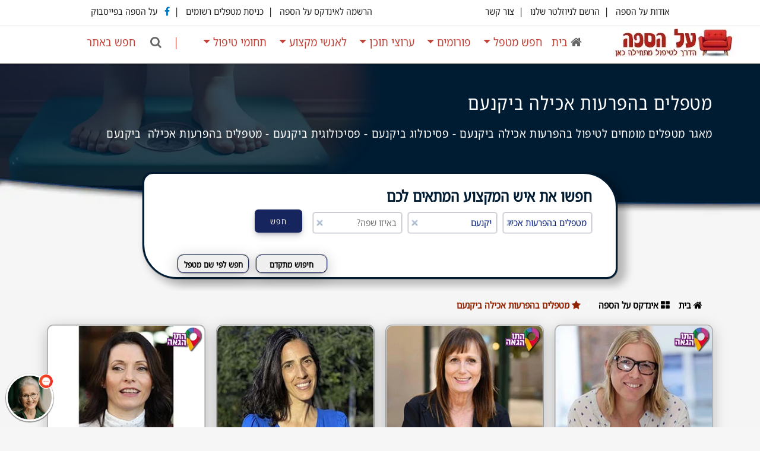

--- FILE ---
content_type: text/html
request_url: https://www.alhasapa.co.il/Results.asp?Page=&SArea=29&Prob=1&Perf=3&langua=&gend=&OnlyKids=&AIR=1
body_size: 25252
content:


<!DOCTYPE html>
<html  itemscope="" lang="he-IL">
<head>

<meta charset="utf-8">
<!-- Google tag (gtag.js) -->
<script async src="https://www.googletagmanager.com/gtag/js?id=G-HB7BWXR5WF" type="4a3ccc76aef33df8aed6f4e8-text/javascript"></script>
<script type="4a3ccc76aef33df8aed6f4e8-text/javascript">
  window.dataLayer = window.dataLayer || [];
  function gtag(){dataLayer.push(arguments);}
  gtag('js', new Date());

  gtag('config', 'G-HB7BWXR5WF');
</script>
<meta http-equiv="X-UA-Compatible" content="IE=edge,chrome=1">
<title>מטפלים בהפרעות אכילה ביקנעם אינדקס על הספה ישראל </title>


<link rel="canonical" href="https://www.alhasapa.co.il/Results.asp?Page=&SArea=29&Prob=1&Perf=3&langua=&gend=&OnlyKids=&AIR=1" />

<meta name="description" content=" מטפלים מומחים בטיפול בהפרעות אכילה ביקנעם? בעל הספה תמצאו מגוון גדול של מומחים שונים בטיפול בבעיות אכילה." />



<meta name="viewport" content="width=device-width, initial-scale=1, maximum-scale=1" />
<link rel="icon" type="image/x-icon" href="/favicon.ico">



<!-- CSS FILES -->

<link rel="stylesheet" href="css2/bootstrap.min.css"> 


<link as="font" href="https://fonts.googleapis.com/css2?family=Noto+Sans+Hebrew:wdth,wght@81.5,369">
<style type="text/css">@font-face {font-family:Noto Sans Hebrew;font-style:normal;font-weight:369;font-stretch:81.5%;src:url(/cf-fonts/v/noto-sans-hebrew/5.0.18/hebrew/wdth/normal.woff2);unicode-range:U+0590-05FF,U+200C-2010,U+20AA,U+25CC,U+FB1D-FB4F;font-display:swap;}@font-face {font-family:Noto Sans Hebrew;font-style:normal;font-weight:369;font-stretch:81.5%;src:url(/cf-fonts/v/noto-sans-hebrew/5.0.18/latin/wdth/normal.woff2);unicode-range:U+0000-00FF,U+0131,U+0152-0153,U+02BB-02BC,U+02C6,U+02DA,U+02DC,U+0304,U+0308,U+0329,U+2000-206F,U+2074,U+20AC,U+2122,U+2191,U+2193,U+2212,U+2215,U+FEFF,U+FFFD;font-display:swap;}@font-face {font-family:Noto Sans Hebrew;font-style:normal;font-weight:369;font-stretch:81.5%;src:url(/cf-fonts/v/noto-sans-hebrew/5.0.18/latin-ext/wdth/normal.woff2);unicode-range:U+0100-02AF,U+0304,U+0308,U+0329,U+1E00-1E9F,U+1EF2-1EFF,U+2020,U+20A0-20AB,U+20AD-20CF,U+2113,U+2C60-2C7F,U+A720-A7FF;font-display:swap;}</style>
<link rel="stylesheet" type="text/css" href="css2/main26neww.css" >
<script src="/cdn-cgi/scripts/7d0fa10a/cloudflare-static/rocket-loader.min.js" data-cf-settings="4a3ccc76aef33df8aed6f4e8-|49"></script><link rel="stylesheet" href="css2/2035.responsive.css" media="print" onload="this.media='all';this.onload=null;">
<script src="/cdn-cgi/scripts/7d0fa10a/cloudflare-static/rocket-loader.min.js" data-cf-settings="4a3ccc76aef33df8aed6f4e8-|49"></script><link rel="stylesheet" type="text/css" href="css/font-awesome.min.css"  media="print"  onload="this.media='all'">
<script src="bs513/js/vendor/bootstrap.min.js" async type="4a3ccc76aef33df8aed6f4e8-text/javascript"></script>




<meta property="og:title" content="מטפלים בהפרעות אכילה ביקנעם אינדקס על הספה ישראל" />
<meta property="og:type" content="website" />
<meta property="og:url" content="https://www.alhasapa.co.il/Results.asp?Page=&SArea=29&Prob=1&Perf=3&langua=&gend=&OnlyKids=&AIR=1" />
<meta property="og:image" content="https://www.alhasapa.co.il/img/ALHASAPA_LOGO_BIG.png" />
<meta property="og:description" content="טיפול פסיכולוגי ביקנעם,אינדקס על הספה" />



<style>

.mobile-menu2{
 font-weight:600;
 font-size: 16px!important;
 padding-right:10px;
}
.mobile-menu3{
 font-weight:400;
 font-size: 15px!important;
 padding-right:10px;
}
.subtnc{
  float:left;
  box-shadow: rgba(0, 0, 0, 0.25) 0px 6px 24px 0px, rgba(0, 0, 0, 0.28) 0px 0px 0px 1px;
  font-family:"Noto Sans Hebrew","sans-serif"; 
  font-weight:600;
  font-size: 15px!important;
  color:#ffffff;
  letter-spacing: 1px;
}
.conArt_filter{
	width:90%!important;
}
.conpull-right{
	width:100%!important;
}
body{
    margin:0;
    padding:0;
    font-family:"Noto Sans Hebrew","sans-serif";
    font-size:13px;
    line-height:25px;
    font-weight:400;
    color:#555;
    background-color: #f6f6f6!important;
    -webkit-font-smoothing:antialiased;
    -webkit-text-size-adjust:100%;
}
.clear2{
	width:100%!important;
	height:5px!important;
	float:right;
}
.img-fluid{
	border-radius: 10px 10px 0px 0px ; 
}
.nm{
	font-family:"Noto Sans Hebrew","sans-serif"; 
	font-weight:400;
	font-size: 20px!important;
}
.nm2{
	font-family:"Noto Sans Hebrew","sans-serif"; 
	font-weight:400;
	font-size: 14px!important;
}
.nm2c{
	font-family:"Noto Sans Hebrew","sans-serif"; 
	font-weight:600;
	font-size: 15px!important;
	color:#ffffff;
	letter-spacing: 1px;
}
.nm2c:hover{
	font-family:"Noto Sans Hebrew","sans-serif"; 
	font-weight:600;
	font-size: 15px!important;
	color:#e0ce00;
	letter-spacing: 1px;
}
.nm22{
	font-family:"Noto Sans Hebrew","sans-serif"; 
	font-weight:400;
	font-size: 14px!important;
}
.nm22m{
	font-family:"Noto Sans Hebrew","sans-serif"; 
	font-weight:900;
	font-size: 14px!important;
	color:#1f3649!important;
}
.nmt{
	font-family:"Noto Sans Hebrew","sans-serif"; 
	font-weight:600;
	font-size: 18px!important;
	line-height: 25px;
}
.the_details{
	font-family:"Noto Sans Hebrew","sans-serif"; 	
	line-height: 28px;
}
p{
	font-family:"Noto Sans Hebrew","sans-serif";
	margin: 0px!important; 
	padding: 0px!important; 
	color:#ffffff;
	font-weight:400;
	font-size: 14px; 
}
.main-text-color2{
	color:#000000!important;
	font-size: 14px;
	font-family:"Noto Sans Hebrew","sans-serif"; 
	font-weight:900;
}
.W2{
	color:#000000;
	font-weight:400;
	font-size: 24px; 
}

.W2B{
	color:#FFFFFF;
	font-weight:400;
	font-size: 20px; 
}
.W3{
	color:#000000;
	font-weight:400;
	font-size: 17px; 
}

 
.W4{
	color:#000000;
	font-weight:400;
	font-size: 40px!important; 
}
.W5{
	color:#000000;
	font-weight:400;
	font-size: 16px!important; 
}
.Dt{
	line-height: normal!important; 
}

#spcr{
	width:50%;
	height:3px;
	float: left;
	position: relative;

}
.sog-pink{
	background: #f72fe2;
}
#GF{
	width:62px;
	height:44px;
	position: absolute;
	right: 2px;
	top: 2px;
	padding:0;
	z-index: 99;
	background: url(img/GFRN.png); 
}

 
h2{
	display: inline;
}
.img-brd{
  padding: 10px;
  border-radius: 15px; 	
  background-color: #040d48;
  border-style: solid;
  box-shadow: 0 11px 11px rgba(34, 25, 25, 0.3);
  -moz-box-shadow: 0 11px 11px rgba(34,25,25,0.3);
  -webkit-box-shadow: 0 11px 11px rgba(34, 25, 25, 0.3);
}

.button_sel{
  align-items: center;
  background-color: #0277bd;
  border-radius: 5px 5px 5px 5px ; 
  border: 1px solid rgba(0, 0, 0, 0.1);
  padding:5px;
  padding-right: 10px;
  padding-left: 10px;   
  margin-right: 10px;
  margin-top: 10px;  
  float:right; 
  box-shadow: rgba(0, 0, 0, 0.25) 0px 6px 24px 0px, rgba(0, 0, 0, 0.28) 0px 0px 0px 1px;
  cursor: pointer;
  color:#ffffff;
  padding-top: 5px!important; 
  font-weight:600;
  font-size: 20px; 
}
.button_sel:hover,
.button_sel:focus {
  background-color: #208dce;
  border-color: rgba(0, 0, 0, 0.15);
  box-shadow: rgba(0, 0, 0, 0.1) 0 4px 12px;
  color: rgba(0, 0, 0, 0.65);
  cursor: pointer;
}

.button_sel:hover {
  transform: translateY(-1px);
  cursor: pointer;
}

.button_sel:active {
  background-color: #F0F0F1;
  border-color: rgba(0, 0, 0, 0.15);
  box-shadow: rgba(0, 0, 0, 0.06) 0 2px 4px;
  color: rgba(0, 0, 0, 0.65);
  transform: translateY(0);
}
.dskbutton_sel{
  align-items: center;
  background-color: #0a64c1;
  border: 1px solid rgba(0, 0, 0, 0.1);
  border-radius: .25rem;
  box-shadow: rgba(0, 0, 0, 0.02) 0 1px 3px 0;
  box-sizing: border-box;
  color: rgba(0, 0, 0, 0.85);
  cursor: pointer;
  display: inline-flex;
  font-family:"Noto Sans Hebrew","sans-serif";
  font-size: 16px;
  font-weight: 600;
  justify-content: center;
  line-height: 1.15;
  margin-top: 5px;
  margin-bottom: 5px;
  margin-left: 2px;
  margin-right: 2px;
  min-height: 3rem;
  padding: 5px;
  position: relative;
  text-decoration: none;
  transition: all 250ms;
  user-select: none;
  -webkit-user-select: none;
  touch-action: manipulation;
  vertical-align: baseline;
  width: auto;
  float:right; 
  border-color: rgba(0, 0, 0, 0.15);
  box-shadow: rgba(0, 0, 0, 0.3) 0 4px 12px;
  color: rgba(0, 0, 0, 0.65);
}

.dskbutton_sel:hover{
   background-color: #7ac0f1;
   color:#000000;	
    box-shadow: rgba(0, 0, 0, 0.1) 0 4px 12px;
}

.dskbutton_sel_t{
  align-items: center;
  background-color: #041b2e;
  border: 1px solid rgba(0, 0, 0, 0.1);
  border-radius: .25rem;
  box-shadow: rgba(0, 0, 0, 0.02) 0 1px 3px 0;
  box-sizing: border-box;
  color: rgba(0, 0, 0, 0.85);
  cursor: pointer;
  display: inline-flex;
  font-family:"Noto Sans Hebrew","sans-serif";
  font-size: 16px;
  font-weight: 600;
  justify-content: center;
  line-height: 1.15;
  margin-top: 5px;
  margin-bottom: 5px;
  margin-left: 2px;
  margin-right: 2px;
  min-height: 3rem;
  padding: 5px;
  position: relative;
  text-decoration: none;
  transition: all 250ms;
  user-select: none;
  -webkit-user-select: none;
  touch-action: manipulation;
  vertical-align: baseline;
  width: auto;
  float:right; 
  border-color: rgba(0, 0, 0, 0.15);
  box-shadow: rgba(0, 0, 0, 0.3) 0 4px 12px;
  color: rgba(0, 0, 0, 0.65);
}

.dskbutton_sel_t:hover{
   background-color: #7ac0f1;
   color:#000000;	
    box-shadow: rgba(0, 0, 0, 0.1) 0 4px 12px;
}

.dskbutton_sel2{
  align-items: center;
  background-color: #e6a800;
  border: 1px solid rgba(0, 0, 0, 0.1);
  border-radius: .25rem;
  box-shadow: rgba(0, 0, 0, 0.02) 0 1px 3px 0;
  box-sizing: border-box;
  color: rgba(0, 0, 0, 0.85);
  cursor: pointer;
  display: inline-flex;
  font-family:"Noto Sans Hebrew","sans-serif";
  font-size: 16px;
  font-weight: 600;
  justify-content: center;
  line-height: 1.15;
  margin-top: 5px;
  margin-bottom: 5px;
  margin-left: 2px;
  margin-right: 2px;
  min-height: 3rem;
  padding: 5px;
  position: relative;
  text-decoration: none;
  transition: all 250ms;
  user-select: none;
  -webkit-user-select: none;
  touch-action: manipulation;
  vertical-align: baseline;
  width: auto;
  float:right; 
  border-color: rgba(0, 0, 0, 0.15);
  box-shadow: rgba(0, 0, 0, 0.3) 0 4px 12px;
  color: rgba(0, 0, 0, 0.65);
}

.dskbutton_sel2:hover{
   background-color: #7ac0f1;
   color:#000000;	
   box-shadow: rgba(0, 0, 0, 0.1) 0 4px 12px;
}
.dskbutton_sel2_M{
  display:inline-block;
  align-items: center;
  background-color: #ffae00;
  border: 1px solid rgba(0, 0, 0, 0.1);
  border-radius: .25rem;
  box-shadow: rgba(0, 0, 0, 0.02) 0 1px 3px 0;
  box-sizing: border-box;
  color: rgba(0, 0, 0, 0.85);
  cursor: pointer;
  display: inline-flex;
  font-family:"Noto Sans Hebrew","sans-serif";
  font-size: 16px;
  font-weight: 900;
  justify-content: center;
  line-height: 1.15;
  margin-top: 5px;
  margin-bottom: 5px;
  margin-left: 2px;
  margin-right: 2px;
  min-height: 3rem;
  padding: 5px;
  position: relative;
  text-decoration: none;
  transition: all 250ms;
  user-select: none;
  -webkit-user-select: none;
  touch-action: manipulation;
  vertical-align: baseline;
  width: auto;
  float:right; 
  border-color: rgba(0, 0, 0, 0.15);
  box-shadow: rgba(0, 0, 0, 0.3) 0 4px 12px;
  color: rgba(0, 0, 0, 0.65);
}
.dskbutton_sel2_M:hover{
   background-color: #7ac0f1;
   color:#000000;	
   box-shadow: rgba(0, 0, 0, 0.1) 0 4px 12px;
}

.mob_filter{
background-color: #efefef;
font-family:"Noto Sans Hebrew","sans-serif";
font-size: 16px;
color:black;
width:100%;
height:200px;
text-align:right;
padding:5px 15px 5px 5px;
border: 1px solid rgba(0, 0, 0, 0.1);
border-color: rgba(0, 0, 0, 0.15);
box-shadow: rgba(0, 0, 0, 0.3) 0 4px 12px;
border-radius: 10px 10px 10px 10px ; 
margin-top: 10px;
margin-bottom: 10px;

}


.W3s{
	font-family:"Noto Sans Hebrew","sans-serif";
	color:#000000;
	font-weight:400;
	font-size: 17px; 
}
.W3sb{
	font-family:"Noto Sans Hebrew","sans-serif";
	color:#000000;
	font-weight:400;
	font-size: 17px; 
	line-height:24px;
}
.card9{
  border: 1px solid #ccc;
  background-color: #ffffff;
  border-radius: 10px 10px 10px 10px ; 
  box-shadow: rgba(0, 0, 0, 0.25) 0px 6px 24px 0px, rgba(0, 0, 0, 0.28) 0px 0px 0px 1px;
  margin-top:20px;
  margin-bottom: 20px;
}
.card9:hover{
  transform: scale(1.01);
  border: 1px solid #1b3b86;
  background-color: #ffffff;
  border-radius: 10px 10px 10px 10px ; 
  box-shadow: rgba(0, 0, 0, 0.25) 0px 6px 24px 0px, rgba(0, 0, 0, 0.28) 0px 0px 0px 1px;
  margin-top:20px;
  margin-bottom: 20px;
}
.logo-footer{
	visibility: visible;
	margin-bottom: 20px;
}
.logo-footerm{
	visibility: hidden;
	height:0px!important;
	width:0px!important;
}
.manybut2{
		float: right!important;
		width: 100%;
		color:#343434;
		border:solid 1px #cdcdcd;
		text-align:right;
		padding: 30px;
		margin-top: 20px;
		margin-bottom: 40px;
		margin-left: 5px;
		margin-right: 5px;	
		background: #ffffff;
		font-size: 17px!important; 
		border-radius: 10px 10px 10px 10px ; 
		font-family:"Noto Sans Hebrew","sans-serif";
}
 
input[type=text] {
		    border: 0;
                    outline: 0;
                    color: #041b72;
		    border: 1px solid #bfc2cd;	
                    background-color: rgb(255, 255, 255);
                    box-shadow: rgb(0 0 0 / 0%) 0px 0px 0px 0px, rgb(0 0 0 / 0%) 0px 0px 0px 0px, rgb(0 0 0 / 0%) 0px 0px 0px 0px, rgb(60 66 87 / 16%) 0px 0px 0px 1px, rgb(0 0 0 / 0%) 0px 0px 0px 0px, rgb(0 0 0 / 0%) 0px 0px 0px 0px, rgb(0 0 0 / 0%) 0px 0px 0px 0px;
                    border-radius: 4px;
		    font-family:"Noto Sans Hebrew","sans-serif";
                    font-size: 16px;
                    line-height: 25px;
                    font-weight: 400;
                    padding: 4px 8px;
                    min-height: 28px;
		    margin-left:10px;
                    vertical-align: middle;
                    transition: background-color .24s,box-shadow .24s;
                    transition-property: background-color, box-shadow;
                    transition-duration: 0.24s, 0.24s;
                    transition-timing-function: ease, ease;
                    transition-delay: 0s, 0s;	
		    width:150px;
		    direction: rtl;
				
		     
  }

input[type=text]:focus {
  
  border: 1px solid #041b72;
  color:#000000;
  transition:0.2s;
}

.txtar {
    border: 1px solid #bfc2cd;	
    border-radius: 4px;
    font-family:"Noto Sans Hebrew","sans-serif";
    font-size: 16px;                   
    margin:5px;	
    width:100%;	             
}

 

input[type=submit] {
	width: 50px;
	background-color: #17255f;
	font-family:"Noto Sans Hebrew","sans-serif";
        font-size: 14px;	
	-moz-border-radius: 6px!important;
	-webkit-border-radius: 6px!important;
	box-shadow: rgba(50, 50, 93, 0.25) 0px 6px 12px -2px, rgba(0, 0, 0, 0.3) 0px 3px 7px -3px;
}
input[type=submit]:hover {
 	width: 50px;
	background-color: #0960b4!important;
	font-family:"Noto Sans Hebrew","sans-serif";
        font-size: 14px;
	-moz-border-radius: 16px!important;
	-webkit-border-radius: 16px!important;
	box-shadow: rgba(50, 50, 93, 0.1) 0px 6px 12px -2px, rgba(0, 0, 0, 0.1) 0px 3px 7px -3px;
}


#Suggestions
{
	position: relative;
	right: 0px;
	top: 0px;
	width:200px;
	z-index: 999!important;
	color:#888888;
	font-family:"Noto Sans Hebrew","sans-serif";
  	font-size: 16px;
	box-shadow: rgba(50, 50, 93, 0.25) 0px 6px 12px -2px, rgba(0, 0, 0, 0.3) 0px 3px 7px -3px;
	visibility: hidden;
	border: 1px solid #efefff;
}
#Suggestions2
{
	position: relative;
	right: 185px;
	top: 0px;
	width:200px;
	z-index: 999!important;
	color:#888888;
	font-family:"Noto Sans Hebrew","sans-serif";
  	font-size: 16px;
	box-shadow: rgba(50, 50, 93, 0.25) 0px 6px 12px -2px, rgba(0, 0, 0, 0.3) 0px 3px 7px -3px;
	visibility: hidden;
	border: 1px solid #efefff;
}
#Suggestions5
{
	position: relative;
	right: 380px;
	top: 0;
	width:200px;
	z-index: 999!important;
	color:#888888;
	font-family:"Noto Sans Hebrew","sans-serif";
  	font-size: 16px;
	box-shadow: rgba(50, 50, 93, 0.25) 0px 6px 12px -2px, rgba(0, 0, 0, 0.3) 0px 3px 7px -3px;
	visibility: hidden;
	border: 1px solid #efefff;
}

#Suggestions3
{
	position: relative;
	right: 0px;
	top: 0px;
	width:100%;
	z-index: 999!important;
	color:#888888;
	font-family:"Noto Sans Hebrew","sans-serif";
  	font-size: 16px;
	box-shadow: rgba(50, 50, 93, 0.25) 0px 6px 12px -2px, rgba(0, 0, 0, 0.3) 0px 3px 7px -3px;
	visibility: hidden;
	border: 1px solid #efefff;
}
#Suggestions6
{
	position: relative;
	right: 0;
	top: 0;
	width:200px;
	z-index: 999!important;
	color:#888888;
	font-family:"Noto Sans Hebrew","sans-serif";
  	font-size: 16px;
	box-shadow: rgba(50, 50, 93, 0.25) 0px 6px 12px -2px, rgba(0, 0, 0, 0.3) 0px 3px 7px -3px;
	visibility: hidden;
	border: 1px solid #efefff;
}
.srcbtn{
	border: 1px solid #17255f;
	width:120px;
	padding:1px;	
	float:left;
	margin:6px;
	background-color: #efefef;
	border-radius: 10px 10px 10px 10px ; 
	text-align:center;
	box-shadow: rgba(0, 0, 0, 0.25) 0px 6px 24px 0px, rgba(0, 0, 0, 0.28) 0px 0px 0px 1px;
}
.srcbtn:hover{
	border: 1px solid #ffffff;
	width:120px;
	padding:1px;	
	float:left;
	margin:6px;
	background-color: #99c2d9;
	border-radius: 10px 10px 10px 10px ; 
	text-align:center;
	box-shadow: rgba(0, 0, 0, 0.25) 0px 6px 24px 0px, rgba(0, 0, 0, 0.28) 0px 0px 0px 1px;
}
.srcbtn2{
	height:5px;
	width:50px;
	float:left;
}
.title_cont{
	font-family:"Noto Sans Hebrew","sans-serif";
  	font-size: 19px;
	font-weight:400;
	color:#ffffff;
}
.Ind_con{
	border-radius: 10px 10px 10px 10px ; 
	background: rgb(255,255,255);
	background: linear-gradient(333deg, rgba(255,255,255,1) 0%, rgba(255,255,255,1) 30%, rgba(10,33,52,1) 100%);
	margin-right:10px;
	padding:10px;
	width:93%;
	box-shadow: rgba(0, 0, 0, 0.25) 0px 6px 24px 0px, rgba(0, 0, 0, 0.28) 0px 0px 0px 1px;
}


.src_frame{
  	margin-top:10px;
	width:99%;
	height:40px;
	position: relative;
	 
}
.src_frame_inner{
	position: relative;
	float:right;
	margin:0px!important;
	padding:0px!important;
	max-width:160px;
}
.src_frame_innerbn{
	position: relative;
	float:right;
	margin:0px!important;
	padding:0px!important;
	width:380px!important;
}
.clrbtn{
     position: absolute;	
     top: 2px;
     left: 12px;		
     border: 0px solid #ff0000;
     cursor: pointer; 
     z-index: 10;
}
.clrbtnrl{
	 opacity: 0.4;
}
.clrbtnrl:hover{
	  opacity: 1.0;
}
.sub_frame_inner{
	position: relative;
	float:right;
	width:100px;
	height:40px;
	 
}
.subbtn{
     position: absolute;	
     top: -15px;
     left: 12px;		
} 
.bcmp{
	color:#000000!important;
 	font-size: 16px!important;
 	font-weight:600;
	font-family:"Noto Sans Hebrew","sans-serif"; 	
	line-height: 28px;
}
.bcmp:hover{
	color:#ff0000!important;
 	font-size: 16px!important;
 	font-weight:600;
	font-family:"Noto Sans Hebrew","sans-serif"; 	
	line-height: 28px;
}
.bcmpr{
	color:#922200!important;
 	font-size: 16px!important;
 	font-weight:800;
	font-family:"Noto Sans Hebrew","sans-serif"; 	
	line-height: 28px;
}
.bcmpr:hover{
	color:#ff0000!important;
 	font-size: 16px!important;
 	font-weight:800;
	font-family:"Noto Sans Hebrew","sans-serif"; 	
	line-height: 28px;
}


.dsktop_srchbox_fr{
	width: 100%;
	height:200px;
	background-image: url(a/images/bf3.webp);
	direction: rtl;
	overflow: hidden;
}
.dsktop_srchbox_frm{
	width: 100%;
	height:250px;
	background-image: linear-gradient(to top, #f5f5f5,#f5f5f5,#f5f5f5,#f5f5f5,#001c32,#001c32,#001c32);
	border-bottom: 1px solid #f5f5f5;
	direction: rtl;
}
.dsktop_srchbox{
	width: 85%;
	max-width:800px!important;
	height:180px;
	background-color: #ffffff!important;
	border: 3px solid #001c32;
	box-shadow: rgba(0, 0, 0, 0.25) 10px 6px 14px 5px, rgba(0, 0, 0, 0.28) 0px 0px 0px 1px;
	border-radius: 18px 58px 18px 58px !important;
	font-family:"Noto Sans Hebrew","sans-serif";
        font-size: 20px;
	text-align:right!important;
	padding-top:20px;
	padding-right:40px;
}
.dsktop_srchboxm{
	margin-top:20px!important;
	width: 95%;
	height:210px;
	background-color: #ffffff!important;
	border: 1px solid #001c32;
	border-radius: 10px 28px 10px 28px !important;
	font-family:"Noto Sans Hebrew","sans-serif";
        font-size: 20px;
	text-align:right!important;
	padding-top:5px;
	padding-right:30px;
}
.dsktop_srchbox_title{
	font-family:"Noto Sans Hebrew","sans-serif";
        font-size: 26px;
	line-height:35px;
	font-weight:900;
	color:#001c32!important;
}
.dsktop_srchbox_titlem{
	font-family:"Noto Sans Hebrew","sans-serif";
        font-size: 16px;
	font-weight:900;
	color:#001c32!important;
}


#Suggestions
{
	position: relative;
	right: 0;
	top: 0;
	width:200px;
	z-index: 9999;
	color:#888888;
	font-family:"Noto Sans Hebrew","sans-serif";
  	font-size: 16px;
	box-shadow: rgba(50, 50, 93, 0.25) 0px 6px 12px -2px, rgba(0, 0, 0, 0.3) 0px 3px 7px -3px;
	visibility: hidden;
	border: 1px solid #efefff;
}
#Suggestions2
{
	position: relative;
	right: 200px;
	top: 0;
	width:200px;
	z-index: 9999;
	color:#888888;
	font-family:"Noto Sans Hebrew","sans-serif";
  	font-size: 16px;
	box-shadow: rgba(50, 50, 93, 0.25) 0px 6px 12px -2px, rgba(0, 0, 0, 0.3) 0px 3px 7px -3px;
	visibility: hidden;
	border: 1px solid #efefff;
}
#Suggestions5
{
	position: relative;
	right: 380px;
	top: 0;
	width:200px;
	z-index: 9999;
	color:#888888;
	font-family:"Noto Sans Hebrew","sans-serif";
  	font-size: 16px;
	box-shadow: rgba(50, 50, 93, 0.25) 0px 6px 12px -2px, rgba(0, 0, 0, 0.3) 0px 3px 7px -3px;
	visibility: hidden;
	border: 1px solid #efefff;
}

#Suggestions3
{
	position: relative;
	right: 0;
	top: 0;
	width:100%;
	z-index: 9999;
	color:#888888;
	font-family:"Noto Sans Hebrew","sans-serif";
  	font-size: 16px;
	box-shadow: rgba(50, 50, 93, 0.25) 0px 6px 12px -2px, rgba(0, 0, 0, 0.3) 0px 3px 7px -3px;
	visibility: hidden;
	border: 1px solid #efefff;
}
#Suggestions6
{
	position: relative;
	right: 0;
	top: 0;
	width:200px;
	z-index: 9999;
	color:#888888;
	font-family:"Noto Sans Hebrew","sans-serif";
  	font-size: 16px;
	box-shadow: rgba(50, 50, 93, 0.25) 0px 6px 12px -2px, rgba(0, 0, 0, 0.3) 0px 3px 7px -3px;
	visibility: hidden;
	border: 1px solid #efefff;
}
.srcbtn{
	border: 1px solid #17255f;
	width:120px;
	padding:1px;	
	float:left;
	margin:6px;
	background-color: #efefef;
	border-radius: 10px 10px 10px 10px ; 
	text-align:center;
	box-shadow: rgba(0, 0, 0, 0.25) 0px 6px 24px 0px, rgba(0, 0, 0, 0.28) 0px 0px 0px 1px;
}
.srcbtn:hover{
	border: 1px solid #ffffff;
	width:120px;
	padding:1px;	
	float:left;
	margin:6px;
	background-color: #99c2d9;
	border-radius: 10px 10px 10px 10px ; 
	text-align:center;
	box-shadow: rgba(0, 0, 0, 0.25) 0px 6px 24px 0px, rgba(0, 0, 0, 0.28) 0px 0px 0px 1px;
}
.srcbtn2{
	height:5px;
	width:50px;
	float:left;
}

.main-color{
	background-image: url(a/images/perf3.webp);
	background-repeat: no-repeat;	
	width:100%;	
	overflow: auto;
}

.seodescrp{
		float: right!important;
		width: 100%;
		color:#343434;
		border:solid 1px #cdcdcd;
		text-align:right;
		padding-right: 30px;
		margin-top: 20px;
		margin-bottom: 20px;
		padding-left:30px;
		margin-left: 5px;
		margin-right: 5px;	
		background: #ffffff;
		font-size: 17px!important; 
		border-radius: 10px 10px 10px 10px ; 
		font-family:"Noto Sans Hebrew","sans-serif";
	}
.manybut{
		float: right!important;
		width: 100%;
		color:#343434;
		border:solid 1px #cdcdcd;
		text-align:right;
		padding: 30px;
		margin-top: 20px;
		margin-bottom: 20px;
		margin-left: 5px;
		margin-right: 5px;	
		background: #ffffff;
		font-size: 17px!important; 
		border-radius: 10px 10px 10px 10px ; 
		font-family:"Noto Sans Hebrew","sans-serif";
}
.WW5{
	color:#000000!important;
	font-weight:400;
	font-size: 18px!important; 
	font-family:"Noto Sans Hebrew","sans-serif";
}
h1{
	font-display: optional !important;
	font-family:"Noto Sans Hebrew","sans-serif";
}
.w-box{
	font-display: optional !important;
	font-family:"Noto Sans Hebrew","sans-serif";
}
a{
	font-display: optional !important;
	font-family:"Noto Sans Hebrew","sans-serif";
}

</style>





<script type="application/ld+json">
{
  "@context": "https://schema.org",
  "@graph": [
    {
      "@type": "WebPage",
      "@id": "https://www.alhasapa.co.il/Results.asp?Page=&SArea=29&Prob=1&Perf=3&langua=&gend=&OnlyKids=&AIR=1",
      "url": "https://www.alhasapa.co.il/Results.asp?Page=&SArea=29&Prob=1&Perf=3&langua=&gend=&OnlyKids=&AIR=1",
      "name": "מטפלים בהפרעות אכילה ביקנעם ",
      "description": "מאגר מטפלים מומחים לטיפול בהפרעות אכילה"
    },
    {
      "@type": "Article",
      "@id": "https://www.alhasapa.co.il/Results.asp?Page=&SArea=29&Prob=1&Perf=3&langua=&gend=&OnlyKids=&AIR=1#article",	
      "headline": "מאגר מטפלים מומחים לטיפול בהפרעות אכילה",
      "image":"https://www.alhasapa.co.il/art/3948b.jpg",
      "inLanguage": "he-IL",
      "author": {
        "@type": "Organization",
        "url": "https://www.alhasapa.co.il",
        "name": "על הספה"
      },
      "publisher": {
        "@type": "Organization",
        "name": "על הספה",
        "logo": {
          "@type": "ImageObject",
          "url": "https://www.alhasapa.co.il/images/logo.png"
        }
      },
      "description": "מאגר מטפלים מומחים לטיפול בהפרעות אכילה"
    },
    {
    "@type": "CollectionPage",	
    "url":"https://www.alhasapa.co.il/Results.asp?Page=&SArea=29&Prob=1&Perf=3&langua=&gend=&OnlyKids=&AIR=1",	
    "name": "מטפלים בהפרעות אכילה ביקנעם ",
    "description": "מאגר מטפלים מומחים לטיפול בהפרעות אכילה",
    "mainEntity": {
    "@type": "ItemList",
    "numberOfItems":"16", 
    "itemListElement":[
       
      {
       "@type":["listitem","Person","Service"],
       "image":"https://www.alhasapa.co.il/רונית-שמואלביץ.jepg",
       "url":"https://www.alhasapa.co.il/רונית_שמואלביץ",
       "name":"רונית שמואלביץ",
       "jobTitle": "מטפלת זוגית ומשפחתית מוסמכת",
       "description": "אני מאמינה שאתגרים הינם מנוף לצמיחה אישית. מטפלת בגישה פסיכודינמית, מערכתית, נרטיבית, תקשורת מקרבת, אימגו  E.M.D.R ,IMAGO, תטא הילינג ThetaHealing",
       "telephone":"0502002628",
       "areaServed":"שרון,חדרה",	
       "address":"",
       "position":0
      },
 
      {
       "@type":["listitem","Person","Service"],
       "image":"https://www.alhasapa.co.il/הדר-אמיר.jepg",
       "url":"https://www.alhasapa.co.il/הדר_אמיר",
       "name":"הדר אמיר",
       "jobTitle": "עובדת סוציאלית msw פסיכותרפיסטית",
       "description": "מטפלת במבוגרים, מתבגרים וילדים, בנפשם ובמערכות היחסים שלהם עם הזולת.",
       "telephone":"052-6560820",
       "areaServed":"חיפה,צפון",	
       "address":"",
       "position":1
      },
 
      {
       "@type":["listitem","Person","Service"],
       "image":"https://www.alhasapa.co.il/שרית-ריב-פלטי.jepg",
       "url":"https://www.alhasapa.co.il/שרית_ריב-פלטי",
       "name":"שרית ריב-פלטי",
       "jobTitle": "פסיכולוגית ומטפלת משפחתית מוסמכת",
       "description": "טיפול פרטני ומשפחתי למתבגרים, בוגרים צעירים ומבוגרים. ליווי תמיכתי בהתמודדות עם אתגרים התפתחותיים, משברי חיים, אירועים טראומטיים ומצוקות נפשיות.",
       "telephone":"0524407575",
       "areaServed":"טבעון, עמק יזרעאל, רמת ישי וקריות",	
       "address":"",
       "position":2
      },
 
      {
       "@type":["listitem","Person","Service"],
       "image":"https://www.alhasapa.co.il/דר-גזית-וקס.jepg",
       "url":"https://www.alhasapa.co.il/דר_גזית_וקס",
       "name":"דר גזית וקס",
       "jobTitle": "פסיכולוגית קלינית",
       "description": "פסיכולוגית קלינית, עובדת בגישה פסיכודינמית ובודהיסטית מעל 20 שנה עם מבוגרים ומתבגרים. מזמינה למסע משותף של התבוננות פנימית ויצירת מרחב המאפשר חופש, קבלה ובחירה.",
       "telephone":"0548962247",
       "areaServed":"עפולה,קרית טבעון",	
       "address":"",
       "position":3
      },
 
      {
       "@type":["listitem","Person","Service"],
       "image":"https://www.alhasapa.co.il/אירית-קופפרמן.jepg",
       "url":"https://www.alhasapa.co.il/אירית_קופפרמן",
       "name":"אירית קופפרמן",
       "jobTitle": "פסיכותרפיסטית, עוס'' קלינית - טיפול פסיכולוגי וטיפול זוגי",
       "description": "בעלת נסיון קליני רב בטיפול פסיכולוגי במבוגרים בשלבים שונים של מעגל החיים, , במתבגרים ובזוגות. ",
       "telephone":"0585824704",
       "areaServed":"יקנעם, זכרון יעקב",	
       "address":"",
       "position":4
      },
 
      {
       "@type":["listitem","Person","Service"],
       "image":"https://www.alhasapa.co.il/דר-מיכל-חסון-רוזנשטיין.jepg",
       "url":"https://www.alhasapa.co.il/דר_מיכל_חסון_רוזנשטיין",
       "name":"דר מיכל חסון רוזנשטיין",
       "jobTitle": "פסיכולוגית קלינית",
       "description": "מאבחנת פסיכולוגית ופסיכודידקטית, הדרכות הורים, טיפול בהפרעות קשב והפרעות אכילה. טיפולים ממוקדים קצרים וארוכים (CBT, DBT, EMDR).",
       "telephone":"0526200950",
       "areaServed":"יקנעם,צפון",	
       "address":"",
       "position":5
      },
 
      {
       "@type":["listitem","Person","Service"],
       "image":"https://www.alhasapa.co.il/דיצה-משולם.jepg",
       "url":"https://www.alhasapa.co.il/דיצה_משולם",
       "name":"דיצה משולם",
       "jobTitle": "פסיכולוגית חינוכית, בעלת הכשרה קלינית",
       "description": "פסיכולוגית חינוכית מומחית, מטפלת בילדים ובמבוגרים בשיחה בשילוב התמקדות ומשחק, בעלת הכשרה בכלים מתחום המיינדפולנס.",
       "telephone":"0544821837",
       "areaServed":"שרון,חדרה",	
       "address":"",
       "position":6
      },
 
      {
       "@type":["listitem","Person","Service"],
       "image":"https://www.alhasapa.co.il/אירית-שלו.jepg",
       "url":"https://www.alhasapa.co.il/אירית_שלו",
       "name":"אירית שלו",
       "jobTitle": "פסיכותרפיסטית, עובדת סוציאלית - Msw",
       "description": "מתמחה בטיפול דיאדי בגיל הרך הדרכת הורים בגישה דינמית, בשילוב ראייה הוליסטית רוחנית ואלטרנטיבית.",
       "telephone":"0528829684",
       "areaServed":"יקנעם,חדרה",	
       "address":"",
       "position":7
      },
 
      {
       "@type":["listitem","Person","Service"],
       "image":"https://www.alhasapa.co.il/עינב-מילמן.jepg",
       "url":"https://www.alhasapa.co.il/עינב_מילמן",
       "name":"עינב מילמן",
       "jobTitle": "עובדת סוציאלית קלינית",
       "description": "נסיון רב בטיפול במבוגרים החווים משבר, חרדה, דכאון, קשיים במערכות יחסים, במימוש עצמי ומציאת ייעוד תעסוקתי",
       "telephone":"052-6105872",
       "areaServed":"קרית טבעון,חיפה,אזור הצפון, מטפלת אונליין",	
       "address":"",
       "position":8
      },
 
      {
       "@type":["listitem","Person","Service"],
       "image":"https://www.alhasapa.co.il/מיכל-אפל.jepg",
       "url":"https://www.alhasapa.co.il/מיכל_אפל",
       "name":"מיכל אפל",
       "jobTitle": "פסיכולוגית שיקומית מומחית מדריכה",
       "description": "אני פסיכולוגית בעלת ניסיון רב בטיפול וסיוע לילדים, מתבגרים ומבוגרים המתמודדים עם משברים וקשיים לאורך החיים. עובדת בגישה אינטגרטיבית, ישירה אכפתית ורכה.",
       "telephone":"0546326844",
       "areaServed":"יקנעם, טיפול אונליין",	
       "address":"",
       "position":9
      },
 
      {
       "@type":["listitem","Person","Service"],
       "image":"https://www.alhasapa.co.il/אורלי-בכר-מזור.jepg",
       "url":"https://www.alhasapa.co.il/אורלי_בכר_מזור",
       "name":"אורלי בכר מזור",
       "jobTitle": "עובדת סוציאלית קלינית וכפסיכותרפיסטית פסיכודינמית ",
       "description": "התמחות בעבודה עם מצבי משבר וטראומה התמחות בעבודה עם ילדים ומתבגרים והדרכות הורים ",
       "telephone":"0547299549",
       "areaServed":"יקנעם",	
       "address":"",
       "position":10
      },
 
      {
       "@type":["listitem","Person","Service"],
       "image":"https://www.alhasapa.co.il/קטיה-ספקטורוב.jepg",
       "url":"https://www.alhasapa.co.il/קטיה_ספקטורוב",
       "name":"קטיה ספקטורוב",
       "jobTitle": "MSW פסיכותרפיסטית ",
       "description": "MSW פסיכותרפיסטית, טיפול דינמי לנוער מגיל 13 ומבוגרים. התמחות בנערות וצעירות, קשיי הסתגלות, טראומה. טיפול כמרחב בטוח לגילוי עצמי ולשיפור איכות החיים",
       "telephone":"0509000559",
       "areaServed":"יקנעם,צפון",	
       "address":"",
       "position":11
      },
 
      {
       "@type":["listitem","Person","Service"],
       "image":"https://www.alhasapa.co.il/ספיר-מנדלוביץ.jepg",
       "url":"https://www.alhasapa.co.il/ספיר_מנדלוביץ",
       "name":"ספיר מנדלוביץ",
       "jobTitle": "פסיכולוגית בהתמחות קלינית",
       "description": "מטפלת בילדים, מתבגרים ומבוגרים בגישה פסיכודינמית בשילוב עם CBT ו-EMDR, לפי צורך המטופל. בעלת נסיון בטיפול במצבי משבר, דיכאון, חרדה, OCD ,PTSD, הפרעות אכילה והדרכות הורים.",
       "telephone":"0544217049",
       "areaServed":"יקנעם,צפון",	
       "address":"",
       "position":12
      },
 
      {
       "@type":["listitem","Person","Service"],
       "image":"https://www.alhasapa.co.il/שלומית-צוקר-בקל.jepg",
       "url":"https://www.alhasapa.co.il/שלומית_צוקר-בקל",
       "name":"שלומית צוקר-בקל",
       "jobTitle": "פסיכותרפיסטית מוסמכת, מטפלת רגשית, MA בייעוץ חינוכי",
       "description": "טיפול בילדים, נוער ומבוגרים, בעלת ניסיון רב בטיפול במשברים, חרדות, דימוי עצמי, מעברים ושינויים, התמודדות עם קשב וריכוז, הדרכת הורים. טיפול מותאם אישית במספר כלים כולל CBT.",
       "telephone":"052-2257769",
       "areaServed":"טבעון, רמת ישי, יוקנעם, עמק יזרעאל, אזור הצפון",	
       "address":"",
       "position":13
      },
 
      {
       "@type":["listitem","Person","Service"],
       "image":"https://www.alhasapa.co.il/ד״ר-רומי-ויינר.jepg",
       "url":"https://www.alhasapa.co.il/ד״ר_רומי_ויינר",
       "name":"ד״ר רומי ויינר",
       "jobTitle": "פסיכותרפיסטית, מטפלת בזוגות ומדריכה",
       "description": "פסיכותרפיסטית מומחית ומדריכה, מעל 20 שנות ניסיון בטיפול במבוגרים ומתבגרים. פרשתי מצהל, בתפקידי האחרון ראש מערך הפסיכולוגיה בחיל אוויר. מומחית בטיפול במצבים חיים קשים ומורכבים.",
       "telephone":"0529276817",
       "areaServed":"עפולה,יקנעם",	
       "address":"",
       "position":14
      },
 
     {
       "@type":["listitem","Person","Service"],
       "image":"https://www.alhasapa.co.il/שמרית-הרפזי.jepg",
       "url":"https://www.alhasapa.co.il/שמרית_הרפזי",
       "name":"שמרית הרפזי",
       "jobTitle": "פסיכותרפסטית, מטפלת זוגית ומשפחתית מוסמכת ועו''ס קליני",
       "description": "מטפלת זוגית ומשפחתית, ופסכיתרפיסטית מוסמכת,אני מאמינה בקשר הבינאישי בין המטפל למטופל כמרחב בטוח, המאפשר צמיחה והתמודדות עם משברים, בטיפול מכבד, ''בגובה העיניים'' וללא שיפוטיות",
       "telephone":"0502807050",
       "areaServed":"בינימינה, חדרה, קיסריה, השרון, השומרון, עמק חפר, פרדס חנה, חריש, חוף הכרמל, יוקנעם, און ליין",
       "address":"",
       "position":15
      }
    ]
    }
  }
  ]
}
</script>

</head>
<body > 
	<div id="wrapper">
	<div class="default-header header header-style-1" style="padding-top:108px;background-color:#555555;">
		<div class="pre-header fixed-top" style="width:100%;height:107px;background-color:#ffffff;" >
<div dir=rtl style="text-align:center;">
<font color=black size=3><a href="/אודות_על_הספה">אודות על הספה </a>&nbsp;&nbsp;|&nbsp;&nbsp;<a href="/ניוזלטר_על_הספה">הרשם לניוזלטר שלנו </a>&nbsp;&nbsp;|&nbsp;&nbsp;<a href="/צור_קשר">צור קשר </a></font>
&nbsp;&nbsp;&nbsp;&nbsp;&nbsp;&nbsp;&nbsp;&nbsp;&nbsp;&nbsp;&nbsp;&nbsp;&nbsp;&nbsp;&nbsp;&nbsp;&nbsp;&nbsp;&nbsp;&nbsp;&nbsp;&nbsp;&nbsp;&nbsp;&nbsp;&nbsp;&nbsp;&nbsp;&nbsp;&nbsp;
&nbsp;&nbsp;&nbsp;&nbsp;&nbsp;&nbsp;&nbsp;&nbsp;&nbsp;&nbsp;&nbsp;&nbsp;&nbsp;&nbsp;&nbsp;&nbsp;&nbsp;&nbsp;&nbsp;&nbsp;&nbsp;&nbsp;&nbsp;&nbsp;&nbsp;&nbsp;&nbsp;&nbsp;&nbsp;&nbsp;
<font color=black size=3><a href="/הצטרפות_לאינדקס_מטפלים">הרשמה לאינדקס על הספה </a>&nbsp;&nbsp;|&nbsp;&nbsp;<a href="/כניסת_מטפלים">כניסת מטפלים רשומים </a>&nbsp;&nbsp;|&nbsp;&nbsp;<a href="https://www.facebook.com/login/?next=https%3A%2F%2Fwww.facebook.com%2FAlhasapa" target="_blank"><i class="fa fa-facebook"></i>&nbsp;&nbsp; על הספה בפייסבוק</a></font>
</div>

			<div style="width:100%;height:1px;background-color:#ececec;margin-top:10px"></div>
		  	
			<div >
				<div ><div class="logorgtmar"></div><div style="float:right;width:210px;height:52px;padding-top:5px;"><a href="https://www.alhasapa.co.il/"><img  alt="לוגו על הספה" title="לוגו על הספה"  width="210" height="48" src="img/logon22.webp"></a></div>

<nav class="navbar navbar-expand-lg bg-body-tertiary" style="padding-right:30px;" dir=rtl>
  <div class="container-fluid">
    <button class="navbar-toggler" type="button" data-bs-toggle="collapse" data-bs-target="#navbarNavDropdown" aria-controls="navbarNavDropdown" aria-expanded="false" aria-label="Toggle navigation">
      <span class="navbar-toggler-icon"></span>
    </button>    
   <div class="collapse navbar-collapse" id="navbarNavDropdown">
      <ul class="navbar-nav">
        <li class="nav-item">
          <a class="nav-link" href="https://www.alhasapa.co.il" role="button"><font color=black><i class="fa fa-home"></i></font>
           בית 
          </a>
        </li>
        <li class="nav-item dropdown">
          <a class="nav-link dropdown-toggle" href="#" role="button" data-bs-toggle="dropdown" aria-expanded="false">
           חפש מטפל
          </a>
          <ul class="dropdown-menu dropdown-menu-end" style="text-align:right;" aria-labelledby="dropdownMenuButton">
	    <li><a class="dropdown-item" href="/חפש-מטפל-באתר-על-הספה"><i class="fa fa-search"></i>&nbsp;&nbsp;&nbsp;<font color=#ca2625><B>חיפוש באינדקס</B></font></a></li>
            <li><a class="dropdown-item" href="https://www.alhasapa.co.il/מטפלים_אונליין"><i class="fa fa-globe"></i>&nbsp;&nbsp;&nbsp;<b>מטפלים אונליין</b></a></li>
            <li><a class="dropdown-item" href="/טיפול-פסיכולוגי"><i class="fa fa-trophy"></i>&nbsp;&nbsp;&nbsp;טיפול פסיכולוגי</a></li>
            <li><a class="dropdown-item" href="https://www.alhasapa.co.il/טיפול-פסיכולוגי-אונליין"><i class="fa fa-wifi"></i>&nbsp;&nbsp;&nbsp;<b>טיפול  פסיכולוגי אונליין</b></a></li>
            <li><a class="dropdown-item" href="/טיפול_זוגי"><i class="fa fa-heart"></i>&nbsp;&nbsp;&nbsp;טיפול זוגי</a></li>
            <li><a class="dropdown-item" href="/טיפול_בילדים"><i class="fa fa-child"></i>&nbsp;&nbsp;&nbsp;טיפול פסיכולוגי לילדים</a></li>
            <li><a class="dropdown-item" href="/אנשי_טיפול_המתמחים_בטיפול_במתבגרים"><i class="fa fa-rocket"></i>&nbsp;&nbsp;&nbsp;טיפול במתבגרים</a></li>
            <li><a class="dropdown-item" href="/טיפול-קוגניטיבי-התנהגותי-CBT"><i class="fa fa-tasks"></i>&nbsp;&nbsp;&nbsp;טיפול CBT</a></li>
            <li><a class="dropdown-item" href="/טיפול-באמצעות-שיטת-EMDR"><i class="fa fa-sticky-note"></i>&nbsp;&nbsp;&nbsp;טיפול פסיכולוגי בשיטת EMDR</a></li>
            <li><a class="dropdown-item" href="/הדרכת-הורים"><i class="fa fa-tag"></i>&nbsp;&nbsp;&nbsp;הדרכת הורים</a></li>
            <li><a class="dropdown-item" href="https://www.alhasapa.co.il/טיפול_פסיכולוגי_מוזל"><i class="fa fa-money"></i>&nbsp;&nbsp;&nbsp;טיפול מוזל</a></li>
            <li><a class="dropdown-item" href="/ריפוי_בעיסוק"><i class="fa fa-tag"></i>&nbsp;&nbsp;&nbsp;ריפוי בעיסוק</a></li>
            <li><a class="dropdown-item" href="/קלינאית_תקשורת"><i class="fa fa-quote-right"></i>&nbsp;&nbsp;&nbsp;קלינאית תקשורת</a></li>
            <li><a class="dropdown-item" href="/טיפול_בהבעה_ויצירה"><i class="fa fa-paint-brush"></i>&nbsp;&nbsp;&nbsp;טיפולים בהבעה ויצירה</a></li>
            <li><a class="dropdown-item" href="/מטפלים-לקהילה-הגאה"><i class="fa fa-leaf"></i>&nbsp;&nbsp;&nbsp;<font color=#f72fe2><B>מטפלים לקהילה הגאה</B></font></a></li>
          </ul>
        </li>
        <li class="nav-item dropdown">
          <a class="nav-link dropdown-toggle" href="#" role="button" data-bs-toggle="dropdown" aria-expanded="false">
           פורומים
          </a>
          <ul class="dropdown-menu dropdown-menu-end" style="text-align:right;">
	    <li><a class="dropdown-item" href="/פורומי_מומחים_על_הספה"><i class="fa fa-search"></i>&nbsp;&nbsp;&nbsp;<font color=#ca2625><B>הפורומים שלנו</B></font></a></li>	
	    <li><a class="dropdown-item" href="/פורום_פסיכולוגיה_ילדים"><i class="fa fa-trophy"></i>&nbsp;&nbsp;&nbsp;פורום טיפול פסיכולוגי ילדים</a></li>
	    <li><a class="dropdown-item" href="/פורום_שירות_צבאי"><i class="fa fa-plane"></i>&nbsp;&nbsp;&nbsp;פורום שירות צבאי</a></li>
            <li><a class="dropdown-item" href="/פורום_התמכרויות"><i class="fa fa-beer"></i>&nbsp;&nbsp;&nbsp;פורום התמכרויות</a></li>
	    <li><a class="dropdown-item" href="/פורום_טיפול_פסיכולוגי"><i class="fa fa-map-pin"></i>&nbsp;&nbsp;&nbsp;פורום טיפול פסיכולוגי</a></li>
	    <li><a class="dropdown-item" href="/פורום_זוגיות"><i class="fa fa-magic"></i>&nbsp;&nbsp;&nbsp;פורום זוגיות , טיפול זוגי</a></li>
 	    <li><a class="dropdown-item" href="/פורום_דיכאון"><i class="fa fa-umbrella"></i>&nbsp;&nbsp;&nbsp;פורום דיכאון, חרדה</a></li>
            <li><a class="dropdown-item" href="/פורום_הגיל_השלישי"><i class="fa fa-support"></i>&nbsp;&nbsp;&nbsp;פורום  הגיל השלישי</a></li>
            <li><a class="dropdown-item" href="/פורום_היריון_ולידה"><i class="fa fa-shopping-bag"></i>&nbsp;&nbsp;&nbsp;פורום אמהות, היריון ולידה</a></li>
            <li><a class="dropdown-item" href="/פורום_גיל_ההתבגרות"><i class="fa fa-rocket"></i>&nbsp;&nbsp;&nbsp;פורום גיל ההתבגרות</a></li>
            <li><a class="dropdown-item" href="/פורום_ייעוץ_לקהילה_הגאה"><i class="fa fa-leaf"></i>&nbsp;&nbsp;&nbsp;פורום ייעוץ לקהילה הגאה</a></li>
            <li><a class="dropdown-item" href="/פורום_קלינאית_תקשורת"><i class="fa fa-eye"></i>&nbsp;&nbsp;&nbsp;פורום קלינאית תקשורת</a></li>
            <li><a class="dropdown-item" href="/פורום_הדרכת_הורים"><i class="fa fa-key"></i>&nbsp;&nbsp;&nbsp;פורום הדרכת הורים</a></li>
	    <li><a class="dropdown-item" href="/פורום_פסיכולוגיית_ספורט"><i class="fa fa-soccer-ball-o"></i>&nbsp;&nbsp;&nbsp;פורום פסיכולוגיית ספורט</a></li>

          </ul>
        </li>
        <li class="nav-item dropdown" style="text-align:right;">
          <a class="nav-link dropdown-toggle" href="#" role="button" data-bs-toggle="dropdown" aria-expanded="false">
           ערוצי תוכן
          </a>
          <ul class="dropdown-menu dropdown-menu-end" style="text-align:right;">
		<li><a class="dropdown-item" href="/על_הספה_-_כתבות_ומאמרים"><i class="fa fa-book"></i>&nbsp;&nbsp;&nbsp;<font color=#ca2625><b>מאמרים</b></font></a></li>
		<li><a class="dropdown-item" href="/כתבות_בנושא_מתבגרים"><i class="fa fa-bomb"></i>&nbsp;&nbsp;&nbsp;גיל ההתבגרות</a></li>
		<li><a class="dropdown-item" href="/כתבות_בנושא_התפתחות_הילד"><i class="fa fa-child"></i>&nbsp;&nbsp;&nbsp;טיפול בילדים</a></li>
		<li><a class="dropdown-item" href="/כתבות_בנושא_דיכאון"><i class="fa fa-cloud"></i>&nbsp;&nbsp;&nbsp;דיכאון וחרדה</a></li>
		<li><a class="dropdown-item" href="/כתבות_בנושא_לקויות_למידה"><i class="fa fa-bug"></i>&nbsp;&nbsp;&nbsp;לקויות למידה</a></li>
		<li><a class="dropdown-item" href="/כתבות_בנושא_זוגיות_ומשפחה"><i class="fa fa-heart"></i>&nbsp;&nbsp;&nbsp;זוגיות ומשפחה</a></li>
		<li><a class="dropdown-item" href="/כתבות_בנושא_טיפול_פסיכולוגי"><i class="fa fa-leaf"></i>&nbsp;&nbsp;&nbsp;טיפול פסיכולוגי</a></li>
		<li><a class="dropdown-item" href="/כתבות_בנושא_איכות_חיים"><i class="fa fa-coffee"></i>&nbsp;&nbsp;&nbsp;איכות חיים</a></li>
		<li><a class="dropdown-item" href="/ערוץ_הוידאו_על_הספה"><i class="fa fa-video-camera"></i>&nbsp;&nbsp;&nbsp;<b>ערוץ וידאו</b></a></li>
		<li><a class="dropdown-item" href="/ערוץ_הוידאו_הדרכת_הורים"><i class="fa fa-photo"></i>&nbsp;&nbsp;&nbsp;סרטוני הדרכת הורים</a></li>
		<li><a class="dropdown-item" href="/ערוץ_הוידאו_הכנה_לכיתה_א"><i class="fa fa-photo"></i>&nbsp;&nbsp;&nbsp;הכנה לכיתה א</a></li>
		<li><a class="dropdown-item" href="/ערוץ_הוידאו_סמכות_הורית"><i class="fa fa-photo"></i>&nbsp;&nbsp;&nbsp;הצבת גבולות וסמכות הורית</a></li>
		<li><a class="dropdown-item" href="/Information.asp"><i class="fa fa-bookmark"></i>&nbsp;&nbsp;&nbsp;<b>מידע כללי</b></a></li>
		<li><a class="dropdown-item" href="/מילון_מונחים"><i class="fa fa-eye"></i>&nbsp;&nbsp;&nbsp;מילון מונחים</a></li>
		<li><a class="dropdown-item" href="/השירות_הציבורי"><i class="fa fa-database"></i>&nbsp;&nbsp;&nbsp;השירות הציבורי</a></li>
		<li><a class="dropdown-item" href="/מכונים_טיפוליים"><i class="fa fa-comment"></i>&nbsp;&nbsp;&nbsp;מכונים טיפוליים</a></li>
		<li><a class="dropdown-item" href="/סוגי_טיפול"><i class="fa fa-folder"></i>&nbsp;&nbsp;&nbsp;מידע על סוגי טיפול</a></li>
		<li><a class="dropdown-item" href="/הכשרות_והסמכות_של_מטפלים"><i class="fa fa-laptop"></i>&nbsp;&nbsp;&nbsp;הכשרות והסמכות</a></li>
          </ul>
        </li>
        <li class="nav-item dropdown">
          <a class="nav-link dropdown-toggle" href="#" role="button" data-bs-toggle="dropdown" aria-expanded="false">
           לאנשי מקצוע
          </a>
          <ul class="dropdown-menu dropdown-menu-end" style="text-align:right;">
            <li><a class="dropdown-item" href="/מאגר_מדריכים_מקצועיים"><i class="fa fa-support"></i>&nbsp;&nbsp;&nbsp;מאגר מדריכים מקצועיים</a></li>
	    <li><a class="dropdown-item" href="/מאמרים_מקצועיים"><i class="fa fa-tasks"></i>&nbsp;&nbsp;&nbsp;מאמרים מקצועיים</a></li>
	    <li><a class="dropdown-item" href="/הצטרפות_לאינדקס_מטפלים"><i class="fa fa-thumbs-up"></i>&nbsp;&nbsp;&nbsp;הצטרפות לאינדקס שלנו</a></li>
	    <li><a class="dropdown-item" href="/לוח_לקהילה_המקצועית"><i class="fa fa-sticky-note"></i>&nbsp;&nbsp;&nbsp;לוח לקהילה המקצועית</a></li>
 	    <li><a class="dropdown-item" href="/כלים_ושירותים_למטפלים "><i class="fa fa-suitcase"></i>&nbsp;&nbsp;&nbsp;כלים ושירותים למטפלים</a></li>
	    <li><a class="dropdown-item" href="/ניוזלטר_על_הספה"><i class="fa fa-paper-plane"></i>&nbsp;&nbsp;&nbsp;הרשמה לניוזלטר</a></li>
    	    <li><a class="dropdown-item" href="/פרסום_מאמרים_בעל_הספה"><i class="fa fa-keyboard-o"></i>&nbsp;&nbsp;&nbsp;פרסום מאמרים בעל הספה</a></li>
	    <li><a class="dropdown-item" href="/כניסת_מטפלים"><i class="fa fa-key"></i>&nbsp;&nbsp;&nbsp;כניסת מטפלים רשומים </a></li>

          </ul>
        </li>
        <li class="nav-item dropdown">
          <a class="nav-link dropdown-toggle" href="#" role="button" data-bs-toggle="dropdown" aria-expanded="false">
           תחומי טיפול
          </a>
          <ul class="dropdown-menu dropdown-menu-end" style="text-align:right;">
	    <li><a class="dropdown-item" href="/תחומי_טיפול"><i class="fa fa-star"></i>&nbsp;&nbsp;&nbsp;<b>תחומי טיפול</b></a></li>	
            <li><a class="dropdown-item" href="/טיפול_בדיכאון"><i class="fa fa-gears"></i>&nbsp;&nbsp;&nbsp;טיפול בדיכאון</a></li>
            <li><a class="dropdown-item" href="/טיפול_בחרדה"><i class="fa fa-bed"></i>&nbsp;&nbsp;&nbsp;טיפול בחרדה</a></li>
            <li><a class="dropdown-item" href="/טראומה"><i class="fa fa-compass"></i>&nbsp;&nbsp;&nbsp;טראומה</a></li>
            <li><a class="dropdown-item" href="/הפרעות_אכילה"><i class="fa fa-cutlery"></i>&nbsp;&nbsp;&nbsp;הפרעות אכילה</a></li>
            <li><a class="dropdown-item" href="/טיפול_בנערות_ונשים_צעירות"><i class="fa fa-eye"></i>&nbsp;&nbsp;&nbsp;טיפול בנערות ונשים צעירות</a></li>
            <li><a class="dropdown-item" href="/לקויות-למידה-והפרעות-קשב"><i class="fa fa-bell"></i>&nbsp;&nbsp;&nbsp;לקויות למידה והפרעות קשב</a></li>
            <li><a class="dropdown-item" href="/נכות_או_חולי_כרוני"><i class="fa fa-wheelchair-alt"></i>&nbsp;&nbsp;&nbsp;נכויות ומחלות כרוניות</a></li>
            <li><a class="dropdown-item" href="/אבחונים"><i class="fa fa-tags"></i>&nbsp;&nbsp;&nbsp;אבחונים</a></li>
            <li><a class="dropdown-item" href="/טיפול_בהתמכרויות"><i class="fa fa-beer"></i>&nbsp;&nbsp;&nbsp;התמכרויות</a></li>
            <li><a class="dropdown-item" href="/מיינדפולנס"><i class="fa fa-smile-o"></i>&nbsp;&nbsp;&nbsp;מיינדפולנס</a></li>
            <li><a class="dropdown-item" href="/פסיכולוגיה-תעסוקתית"><i class="fa fa-map-pin"></i>&nbsp;&nbsp;&nbsp;פסיכולוגיה תעסוקתית</a></li>
	    <li><a class="dropdown-item" href="/פסיכודרמה"><i class="fa fa-camera"></i>&nbsp;&nbsp;&nbsp;פסיכודרמה</a></li>
	    <li><a class="dropdown-item" href="/התפתחות_הילד"><i class="fa fa-map"></i>&nbsp;&nbsp;&nbsp;התפתחות הילד</a></li>
	    <li><a class="dropdown-item" href="/טיפול_במתבגרים"><i class="fa fa-plug"></i>&nbsp;&nbsp;&nbsp;גיל ההתבגרות</a></li>
	    <li><a class="dropdown-item" href="/בעיות_משפחתיות_וזוגיות"><i class="fa fa-balance-scale"></i>&nbsp;&nbsp;&nbsp;בעיות משפחתיות וזוגיות</a></li>
	    <li><a class="dropdown-item" href="/אבל_ואובדן"><i class="fa fa-compass"></i>&nbsp;&nbsp;&nbsp;אבל ואובדן</a></li>
	    <li><a class="dropdown-item" href="/טיפול_רגשי_בילדים"><i class="fa fa-gift"></i>&nbsp;&nbsp;&nbsp;טיפול רגשי בילדים</a></li>
	    <li><a class="dropdown-item" href="/הגיל_השלישי"><i class="fa fa-blind"></i>&nbsp;&nbsp;&nbsp;הגיל השלישי</a></li>	
	    <li><a class="dropdown-item" href="/מה_הוא_טיפול_מיני"><i class="fa fa-diamond"></i>&nbsp;&nbsp;&nbsp;טיפול בקשיים מיניים</a></li>	
          </ul>
        </li>
	<li class="nav-item">
          <a class="nav-link" href="/חפש_באתר_על_הספה" name="top" role="button">&nbsp;&nbsp;&nbsp;&nbsp;|&nbsp;&nbsp;&nbsp;&nbsp;<i class="fa fa-search"></i>&nbsp;&nbsp;&nbsp;&nbsp;
           חפש באתר
          </a>
        </li>
      </ul>
    </div>
  </div>
</nav>
	</div>
       </div>



    </div>
</div>




<div class="mobile-header clearfix" style="width:100%;height:80px;background-color:#ffffff;">
	 		 
	<div id="mobileMenuWrap" dir=rtl><div class="mobile-logo"><a href="https://www.alhasapa.co.il"><img src="img/logon22.webp" class="img-fluid"  alt="לוגו על הספה" title="לוגו על הספה"  width="210" height="48"  /></a></div>
 <nav class="navbar bg-body-tertiary">
  <div class="container-fluid">
    <button class="navbar-toggler1" type="button" data-bs-toggle="offcanvas" data-bs-target="#offcanvasNavbar" aria-controls="offcanvasNavbar" aria-label="Toggle navigation"><font size=5 color="#d8272c"><i class="fa fa-sliders"></i></font></button>
    <div class="offcanvas offcanvas-end w-75" tabindex="-1" id="offcanvasNavbar" aria-labelledby="offcanvasNavbarLabel">
      <div class="offcanvas-header" style="background-color:#ffffff;border-bottom: 1px solid #444444;border-left: 1px solid #444444;">
        <h4 class="offcanvas-title" id="offcanvasNavbarLabel"><a href="https://www.alhasapa.co.il"><img src="img/logon22.webp" class="img-fluid"  alt="לוגו על הספה" title="לוגו על הספה" width="210" height="48"  style="position:relative;top:5px;"/></a></h4>
        <button type="button"  data-bs-dismiss="offcanvas" aria-label="Close" style="position:relative;top:-20px;left:-10px;color:#000000;border-color:transparent;background:transparent;font-size:22px;text-shadow: 0 4.36px 4.896px #c4b59d,0 -2px 1px #fff;"><i class="fa fa-sign-out"></i></button>
      </div>

      <div class="offcanvas-body" style="background-color:#a60e2a;">
	
        <ul class="navbar-nav justify-content-end " >
          <li class="nav-item">
            <a class="nav-link active" aria-current="page" href="https://www.alhasapa.co.il"><i class="fa fa-home" style="color:#ffffff;"></i> בית</a>
          </li>

          <li class="nav-item">
            <a class="nav-link" href="/חפש-מטפל-באתר-על-הספה"><i class="fa fa-search" style="color:#ffffff;"></i> חפש באינדקס</a>
          </li>
          <li class="nav-item dropdown">
            <a class="nav-link dropdown-toggle" href="#" role="button" data-bs-toggle="dropdown" aria-expanded="false"><font color="#ffffff"><i class="fa fa-magic" style="color:#ffffff;"></i></font>
              חפש מטפל
            </a>
            <ul class="dropdown-menu"  style="text-align:right;border: 1px solid #a60e2a;background-color:#a60e2a;">
              <li><a class="dropdown-item2" href="/טיפול-פסיכולוגי">טיפול פסיכולוגי</a></li>
              <li><a class="dropdown-item2" href="/טיפול_זוגי">טיפול זוגי</a></li>
              <li><a class="dropdown-item2" href="/מטפלים_אונליין">מטפלים אונליין</a></li>
              <li><a class="dropdown-item2" href="/אנשי_טיפול_המתמחים_בטיפול_במתבגרים">טיפול במתבגרים</a></li>
              <li><a class="dropdown-item2" href="/טיפול-קוגניטיבי-התנהגותי-CBT">מטפלי CBT</a></li>
              <li><a class="dropdown-item2" href="/מטפלים_דוברי_השפה_הרוסית">מטפלים בשפה הרוסית</a></li>
              <li><a class="dropdown-item2" href="/מטפלים-לקהילה-הגאה">מטפלים לקהילה הגאה</a></li>
              <li><a class="dropdown-item2" href="/Results.asp?Page=&SArea=&Prob=15&langua=&gend=&OnlyKids=&AIR=1">אבחונים</a></li>
              <li><a class="dropdown-item2" href="/טיפול_בילדים">טיפול לילדים</a></li>
            </ul>
          </li>
          <li class="nav-item dropdown">
            <a class="nav-link dropdown-toggle" href="#" role="button" data-bs-toggle="dropdown" aria-expanded="false"><font color="#ffffff"><i class="fa fa-tag" style="color:#ffffff;"></i></font> 
              תחומי טיפול
            </a>
            <ul class="dropdown-menu"  style="text-align:right;border: 1px solid #a60e2a;background-color:#a60e2a;">
              <li><a class="dropdown-item2" href="/אנשי_טיפול_המתמחים_בפוסט_טראומה">פוסט טראומה</a></li>
              <li><a class="dropdown-item2" href="/טיפול_בדיכאון">טיפול בדיכאון</a></li>
              <li><a class="dropdown-item2" href="/טיפול_בחרדה">טיפול בחרדה</a></li>
              <li><a class="dropdown-item2" href="/טראומה">טראומה</a></li>
              <li><a class="dropdown-item2" href="/טיפול_בהתמכרויות">טיפול בהתמכרויות</a></li>
              <li><a class="dropdown-item2" href="/הפרעות_אכילה">טיפול בהפרעות אכילה</a></li>
              <li><a class="dropdown-item2" href="/טיפול_בנערות_ונשים_צעירות">טיפול בנערות ונשים צעירות</a></li>
              <li><a class="dropdown-item2" href="/לקויות-למידה-והפרעות-קשב">קשב וריכוז</a></li>
              <li><a class="dropdown-item2" href="/הגיל_השלישי">מטפלים לגיל השלישי</a></li>
              <li><a class="dropdown-item2" href="/פסיכודרמה">פסיכודרמה</a></li>
              <li><a class="dropdown-item2" href="/מיינדפולנס">מיינדפולנס</a></li>
            </ul>
          </li>
	  <li class="nav-item">
            <a class="nav-link" href="/על_הספה_-_כתבות_ומאמרים"><i class="fa fa-book" style="color:#ffffff;"></i> כתבות ומאמרים</a>
          </li>	
	  <li class="nav-item">
            <a class="nav-link" href="/פורומי_מומחים_על_הספה"><i class="fa fa-bars" style="color:#ffffff;"></i> הפורומים שלנו</a>
          </li>	
	  <li class="nav-item">
            <a class="nav-link" href="/הצטרפות_לאינדקס_מטפלים"><i class="fa fa-star" style="color:#ffffff;"></i> הרשמה לאינדקס</a>
          </li>	
	  <li class="nav-item">
            <a class="nav-link" href="/לוח_לקהילה_המקצועית"><i class="fa fa-comment" style="color:#ffffff;"></i> לוח לקהילה המקצועית</a>
          </li>	
	  <li class="nav-item">
	    <a class="nav-link" href="/מאגר_מדריכים_מקצועיים"><i class="fa fa-comment" style="color:#ffffff;"></i> מדריכים מקצועיים</a>
          </li>	
	  <li class="nav-item">
            <a class="nav-link" href="/כניסת_מטפלים"><i class="fa fa-key" style="color:#ffffff;"></i> האזור האישי למטפל</a>
          </li>	
        </ul>
         
      </div>
    </div>
  </div>
</nav>
	</div>
		
</div>

	 		

</div>



 

	 

	 
<!-- Breadcrumb Start -->
	<div class="breadcrumb main-color">
		<div class="container" dir=rtl>

<br><h1>מטפלים בהפרעות אכילה ביקנעם</h1>
	
<div ID="Right_desktop">

	<h2 dir=rtl class="W2B">מאגר מטפלים מומחים לטיפול בהפרעות אכילה ביקנעם - פסיכולוג&nbsp;ביקנעם - פסיכולוגית&nbsp;ביקנעם - מטפלים בהפרעות אכילה &nbsp;ביקנעם</h2>


<p class="W">
 <p class="W2B"></p><br><br></div> 
 
		</div>

<div class="dsktop_srchbox_fr" ><center>
<div class="dsktop_srchbox" >

<div id="advn" class="tabcontent"> 
   <span class="dsktop_srchbox_title">חפשו את איש המקצוע המתאים לכם</span>
     <form name="srchd" action="Results.asp" METHOD="post" id="form1" onSubmit="if (!window.__cfRLUnblockHandlers) return false; return submitit1(this)" data-cf-modified-4a3ccc76aef33df8aed6f4e8-=""><input type="hidden" name="BGC" id="BGC" value="2">
      <div class="src_frame">
		 <div class="src_frame_inner">
			<input type="text" placeholder="איזה טיפול נדרש?" value="מטפלים בהפרעות אכילה" id="Prob1" name="Prob1" autocomplete="off" onkeyup="if (!window.__cfRLUnblockHandlers) return false; showHint1(this.value)" onfocus="if (!window.__cfRLUnblockHandlers) return false; hideAllHints()" data-cf-modified-4a3ccc76aef33df8aed6f4e8-=""><span onclick="if (!window.__cfRLUnblockHandlers) return false; var input = this.previousElementSibling; input.value = ''; input.focus();" class="clrbtn" data-cf-modified-4a3ccc76aef33df8aed6f4e8-=""><img src="images/x5.png" alt="close me" width="21" height="30" class="clrbtnrl"></span><input type="hidden" name="Prob" id="Prob" value=""><input type="hidden" name="Perf" id="Perf" value=""> 
		 </div>	
		 <div class="src_frame_inner">
			<input type="text" placeholder="אזור/עיר/אונליין?" value="יקנעם" id="SArea1" name="SArea1" autocomplete="off" onkeyup="if (!window.__cfRLUnblockHandlers) return false; showHint2(this.value)" onfocus="if (!window.__cfRLUnblockHandlers) return false; hideAllHints()" data-cf-modified-4a3ccc76aef33df8aed6f4e8-=""><span onclick="if (!window.__cfRLUnblockHandlers) return false; var input = this.previousElementSibling; input.value = ''; input.focus();" class="clrbtn" data-cf-modified-4a3ccc76aef33df8aed6f4e8-=""><img src="images/x5.png" alt="close me" width="21" height="30" class="clrbtnrl"></span><input type="hidden" name="Prob" id="Prob" value=""><input type="hidden"  name="SArea" id="SArea" value="">
		 </div>	
		 <div class="src_frame_inner">
			<input type="text" placeholder="באיזו שפה?" id="langua1" name="langua1" autocomplete="off" onkeyup="if (!window.__cfRLUnblockHandlers) return false; showHint5(this.value)" onfocus="if (!window.__cfRLUnblockHandlers) return false; hideAllHints()" data-cf-modified-4a3ccc76aef33df8aed6f4e8-=""><span onclick="if (!window.__cfRLUnblockHandlers) return false; var input = this.previousElementSibling; input.value = ''; input.focus();" class="clrbtn" data-cf-modified-4a3ccc76aef33df8aed6f4e8-=""><img src="images/x5.png" alt="close me" width="21" height="30" class="clrbtnrl"></span><input type="hidden" name="Prob" id="Prob" value=""><input type="hidden"  name="langua" id="langua" value="">
		 </div>	
		 <div class="sub_frame_inner">
			<input type="submit" id="form1sub" value="חפש" class="subbtn">
		 </div>	
      </div>		 
     </form>
  <div id="Suggestions"></div>
  <div id="Suggestions2"></div>
  <div id="Suggestions5"></div>
</div>

<div id="spesmtp" class="tabcontent"> 
   <span class="dsktop_srchbox_title">חפש מטפל לפי שם</span>
      <form name="srchdnm" action="Results.asp" METHOD="post" id="form1" onSubmit="if (!window.__cfRLUnblockHandlers) return false; return submitit1(this)" data-cf-modified-4a3ccc76aef33df8aed6f4e8-="">
	<div class="src_frame">
		 <div class="src_frame_innerbn">
		 <input type="text" placeholder="חיפוש לפי שם מטפל" name="SName" id="SName" value="" autocomplete="off" style='width:375px;'> <span onclick="if (!window.__cfRLUnblockHandlers) return false; var input = this.previousElementSibling; input.value = ''; input.focus();" class="clrbtn" data-cf-modified-4a3ccc76aef33df8aed6f4e8-=""><img src="images/x5.png" alt="close me" width="21" height="30" class="clrbtnrl"></span><input type="hidden" name="BGC" id="BGC" value="2">
		</div>	
		<div class="sub_frame_inner">
	 	 <input type="submit" id="form1sub" value="חפש" class="subbtn">
		</div>	
       </div>		 
     </form>
</div>
<div class="srcbtn2"></div>
<div class="srcbtn" onclick="if (!window.__cfRLUnblockHandlers) return false; openthetab(event, 'spesmtp')" data-cf-modified-4a3ccc76aef33df8aed6f4e8-=""><a href="javascript:void(0);" onclick="if (!window.__cfRLUnblockHandlers) return false; openthetab(event, 'spesmtp')" class="main-text-color2" data-cf-modified-4a3ccc76aef33df8aed6f4e8-="">חפש  לפי שם מטפל</a></div>
<div class="srcbtn" onclick="if (!window.__cfRLUnblockHandlers) return false; openthetab(event, 'advn')" data-cf-modified-4a3ccc76aef33df8aed6f4e8-=""><a href="javascript:void(0);" onclick="if (!window.__cfRLUnblockHandlers) return false; openthetab(event, 'advn')" id="defaultOpen" class="main-text-color2" data-cf-modified-4a3ccc76aef33df8aed6f4e8-="">חיפוש מתקדם</a></div>

</div></div>

	
	</div>


	<!-- Breadcrumb End -->	




 <div class="site-content light-color">
		<div class="container">
			<div class="row" dir="rtl">
  

 <div class="site-content light-color">
		<div class="row">
		<div class="container breadcrumb-link" dir=rtl>
		<ul id="breadcrumblist" itemscope itemtype="https://schema.org/BreadcrumbList" >
		<li itemprop="itemListElement" itemscope itemtype="https://schema.org/ListItem"><a href="https://www.alhasapa.co.il"  itemtype="https://schema.org/Thing" itemprop="item" class="bcmp"><i class="fa fa-home"></i>&nbsp;<span itemprop="name">בית</span></a><meta itemprop="position" content="1" /> </li>
		<li itemprop="itemListElement" itemscope itemtype="https://schema.org/ListItem"><a href="https://www.alhasapa.co.il/חפש-מטפל-באתר-על-הספה" itemtype="https://schema.org/Thing" itemprop="item" class="bcmp"><i class="fa fa-th-large"></i>&nbsp;<span itemprop="name">אינדקס על הספה</span></a><meta itemprop="position" content="2" /></li>
		<li itemprop="itemListElement" itemscope itemtype="https://schema.org/ListItem"><a href="https://www.alhasapa.co.il/" itemtype="https://schema.org/Thing" itemprop="item" class="bcmpr"><i class="fa fa-star"></i>&nbsp;<span itemprop="name">מטפלים בהפרעות אכילה&nbsp;ביקנעם</span></a><meta itemprop="position" content="3" /></li>
		</ul>
		</div>
		</div>	
 </div>
 



				<!-- Blog Post Start -->
					<div class="col-lg-3 col-md-6  col-sm-12" >
					<div class="card9 margint10"><div id=NVDK></div><div id=GF alt="מטפלים לקהילה הגאה" title="מטפלים לקהילה הגאה" ></div>

<div id="V_14"><a href="ד״ר_רומי_ויינר"  alt="ד״ר רומי ויינר-פסיכותרפיסטית, מטפלת בזוגות ומדריכה" title="ד״ר רומי ויינר-פסיכותרפיסטית, מטפלת בזוגות ומדריכה "><img src="https://www.alhasapa.co.il/ד״ר-רומי-ויינר.jepg" class="img-fluid" width="100%" height="210" alt="ד״ר רומי ויינר-פסיכותרפיסטית, מטפלת בזוגות ומדריכה - מטפלים בהפרעות אכילה ביקנעם - פסיכולוגיקנעם - פסיכולוגית ביקנעם" title="ד״ר רומי ויינר-פסיכותרפיסטית, מטפלת בזוגות ומדריכה-מטפלים בהפרעות אכילה ביקנעם - פסיכולוג ביקנעם - פסיכולוגית ביקנעם"  fetchpriority="high" ></a></div>

<div id="the_details"> 
<h3 class=nm><div class=nlim><b><a href="ד״ר_רומי_ויינר"  title="ד״ר רומי ויינר-פסיכותרפיסטית, מטפלת בזוגות ומדריכה " style="color:#0277bd">ד״ר רומי ויינר</a></b></div></h3><div id="CON_14" class="Ind_con"></Div>
<h3>פסיכותרפיסטית, מטפלת בזוגות ומדריכה</h3>
<p class="W3s">		                      
<B>התמחות: </b>דיכאון, חרדה, קשיים בזוגיות, אבל ואובדן, פוסט טראומה, והתמודדות עם משברי חיים.<br>
<B>אזור בארץ:</B> עפולה,יקנעם<br>
 <B>שפה:</B> עברית,ספרדית
</p>
</div>
 




							
				<div class="blue-box"><p class="W3s">פסיכותרפיסטית מומחית ומדריכה, מעל 20 שנות ניסיון בטיפול במבוגרים ומתבגרים. 
פרשתי מצה"ל, בתפקידי האחרון ראש מערך הפסיכולוגיה בחיל אוויר. 
מומחית בטיפול במצבים חיים קשים ומורכבים. </p></div>
				<div class="w-box"><div class="button_sel"><p class="W3B"><a href="ד״ר_רומי_ויינר"  title="ד״ר רומי ויינר-פסיכותרפיסטית, מטפלת בזוגות ומדריכה " class=nm2></p><p class="W3B">מידע נוסף</a></p></div>&nbsp;&nbsp;&nbsp;<div class="button_sel"><p class="W3B"><a href="javascript:contact_mtpl('14','ד״ר רומי ויינר','6535');" class=nm2 alt="צור קשר עם ד״ר רומי ויינר" title="צור קשר עם ד״ר רומי ויינר" ></p><p class="W3B">צור קשר</p></a></div></div>
				</div>
				</div>
				<!-- Blog Post End -->
				
				 
				

			 
				 
 


				<!-- Blog Post Start -->
					<div class="col-lg-3 col-md-6  col-sm-12" >
					<div class="card9 margint10"><div id=NVDK></div><div id=GF alt="מטפלים לקהילה הגאה" title="מטפלים לקהילה הגאה" ></div>

<div id="V_13"><a href="שלומית_צוקר-בקל"  alt="שלומית צוקר-בקל-פסיכותרפיסטית מוסמכת, מטפלת רגשית, MA בייעוץ חינוכי" title="שלומית צוקר-בקל-פסיכותרפיסטית מוסמכת, מטפלת רגשית, MA בייעוץ חינוכי "><img src="https://www.alhasapa.co.il/שלומית-צוקר-בקל.jepg" class="img-fluid" width="100%" height="210" alt="שלומית צוקר-בקל-פסיכותרפיסטית מוסמכת, מטפלת רגשית, MA בייעוץ חינוכי - מטפלים בהפרעות אכילה ביקנעם - פסיכולוגיקנעם - פסיכולוגית ביקנעם" title="שלומית צוקר-בקל-פסיכותרפיסטית מוסמכת, מטפלת רגשית, MA בייעוץ חינוכי-מטפלים בהפרעות אכילה ביקנעם - פסיכולוג ביקנעם - פסיכולוגית ביקנעם"  fetchpriority="high" ></a></div>

<div id="the_details"> 
<h3 class=nm><div class=nlim><b><a href="שלומית_צוקר-בקל"  title="שלומית צוקר-בקל-פסיכותרפיסטית מוסמכת, מטפלת רגשית, MA בייעוץ חינוכי " style="color:#0277bd">שלומית צוקר-בקל</a></b></div></h3><div id="CON_13" class="Ind_con"></Div>
<h3>פסיכותרפיסטית מוסמכת, מטפלת רגשית, MA בייעוץ חינוכי</h3>
<p class="W3s">		                      
<B>התמחות: </b>טיפול בחרדות ובדימוי עצמי נמוך, לקויות למידה קשב וריכוז, טיפול CBT, התמודדות עם משברי חיים, טיפול בילדים, נוער ומבוגרים, התמודדות עם טראומות, הדרכת הורים.<br>
<B>אזור בארץ:</B> טבעון, רמת ישי, יוקנעם, עמק יזרעאל, אזור הצפון<br>
 <B>שפה:</B> עברית
</p>
</div>
 




							
				<div class="blue-box"><p class="W3s">טיפול בילדים, נוער ומבוגרים, בעלת ניסיון רב בטיפול במשברים, חרדות, דימוי עצמי, מעברים ושינויים, התמודדות עם קשב וריכוז, הדרכת הורים. טיפול מותאם אישית במספר כלים כולל CBT.</p></div>
				<div class="w-box"><div class="button_sel"><p class="W3B"><a href="שלומית_צוקר-בקל"  title="שלומית צוקר-בקל-פסיכותרפיסטית מוסמכת, מטפלת רגשית, MA בייעוץ חינוכי " class=nm2></p><p class="W3B">מידע נוסף</a></p></div>&nbsp;&nbsp;&nbsp;<div class="button_sel"><p class="W3B"><a href="javascript:contact_mtpl('13','שלומית צוקר-בקל','5957');" class=nm2 alt="צור קשר עם שלומית צוקר-בקל" title="צור קשר עם שלומית צוקר-בקל" ></p><p class="W3B">צור קשר</p></a></div></div>
				</div>
				</div>
				<!-- Blog Post End -->
				
				 
				

			 
				 
 


				<!-- Blog Post Start -->
					<div class="col-lg-3 col-md-6  col-sm-12" >
					<div class="card9 margint10"><div id=NVDK></div>

<div id="V_8"><a href="עינב_מילמן"  alt="עינב מילמן-עובדת סוציאלית קלינית" title="עינב מילמן-עובדת סוציאלית קלינית "><img src="https://www.alhasapa.co.il/עינב-מילמן.jepg" class="img-fluid" width="100%" height="210" alt="עינב מילמן-עובדת סוציאלית קלינית - מטפלים בהפרעות אכילה ביקנעם - פסיכולוגיקנעם - פסיכולוגית ביקנעם" title="עינב מילמן-עובדת סוציאלית קלינית-מטפלים בהפרעות אכילה ביקנעם - פסיכולוג ביקנעם - פסיכולוגית ביקנעם"  fetchpriority="high" ></a></div>

<div id="the_details"> 
<h3 class=nm><div class=nlim><b><a href="עינב_מילמן"  title="עינב מילמן-עובדת סוציאלית קלינית " style="color:#0277bd">עינב מילמן</a></b></div></h3><div id="CON_8" class="Ind_con"></Div>
<h3>עובדת סוציאלית קלינית</h3>
<p class="W3s">		                      
<B>התמחות: </b>דימוי עצמי נמוך, קשיים ביחסים בינאישיים, הפרעות אכילה, אבל ואובדן, חרדה ודכאון, התמודדות עם משברי חיים וצמתי החלטה.<br>
<B>אזור בארץ:</B> קרית טבעון,חיפה,אזור הצפון, מטפלת אונליין<br>
 <B>שפה:</B> עברית
</p>
</div>
 




							
				<div class="blue-box"><p class="W3s">נסיון רב בטיפול במבוגרים החווים משבר, חרדה, דכאון, קשיים במערכות יחסים, במימוש עצמי ומציאת ייעוד תעסוקתי</p></div>
				<div class="w-box"><div class="button_sel"><p class="W3B"><a href="עינב_מילמן"  title="עינב מילמן-עובדת סוציאלית קלינית " class=nm2></p><p class="W3B">מידע נוסף</a></p></div>&nbsp;&nbsp;&nbsp;<div class="button_sel"><p class="W3B"><a href="javascript:contact_mtpl('8','עינב מילמן','3222');" class=nm2 alt="צור קשר עם עינב מילמן" title="צור קשר עם עינב מילמן" ></p><p class="W3B">צור קשר</p></a></div></div>
				</div>
				</div>
				<!-- Blog Post End -->
				
				 
				

			 
				 
 


				<!-- Blog Post Start -->
					<div class="col-lg-3 col-md-6  col-sm-12" >
					<div class="card9 margint10"><div id=NVDK></div><div id=GF alt="מטפלים לקהילה הגאה" title="מטפלים לקהילה הגאה" ></div>

<div id="V_15"><a href="שמרית_הרפזי"  alt="שמרית הרפזי-פסיכותרפסטית, מטפלת זוגית ומשפחתית מוסמכת ועו''ס קליני" title="שמרית הרפזי-פסיכותרפסטית, מטפלת זוגית ומשפחתית מוסמכת ועו''ס קליני "><img src="https://www.alhasapa.co.il/שמרית-הרפזי.jepg" class="img-fluid" width="100%" height="210" alt="שמרית הרפזי-פסיכותרפסטית, מטפלת זוגית ומשפחתית מוסמכת ועו''ס קליני - מטפלים בהפרעות אכילה ביקנעם - פסיכולוגיקנעם - פסיכולוגית ביקנעם" title="שמרית הרפזי-פסיכותרפסטית, מטפלת זוגית ומשפחתית מוסמכת ועו''ס קליני-מטפלים בהפרעות אכילה ביקנעם - פסיכולוג ביקנעם - פסיכולוגית ביקנעם"  fetchpriority="high" ></a></div>

<div id="the_details"> 
<h3 class=nm><div class=nlim><b><a href="שמרית_הרפזי"  title="שמרית הרפזי-פסיכותרפסטית, מטפלת זוגית ומשפחתית מוסמכת ועו''ס קליני " style="color:#0277bd">שמרית הרפזי</a></b></div></h3><div id="CON_15" class="Ind_con"></Div>
<h3>פסיכותרפסטית, מטפלת זוגית ומשפחתית מוסמכת ועו''ס קליני</h3>
<p class="W3s">		                      
<B>התמחות: </b>טיפול זוגי ומשפחתי, הדרכת הורים, חרדה ודיכאון, הפרעות אכילה, זהות מינית ומגדר, פוסט טראומה, התמכרויות, הפרעות קשב וריכוז <br>
<B>אזור בארץ:</B> בינימינה, חדרה, קיסריה, השרון, השומרון, עמק חפר, פרדס חנה, חריש, חוף הכרמל, יוקנעם, און ליין<br>
 <B>שפה:</B> עברית,אנגלית
</p>
</div>
 




							
				<div class="blue-box"><p class="W3s">מטפלת זוגית ומשפחתית, ופסכיתרפיסטית מוסמכת,אני מאמינה בקשר הבינאישי בין המטפל למטופל כמרחב בטוח, המאפשר צמיחה והתמודדות עם משברים, בטיפול מכבד, ''בגובה העיניים'' וללא שיפוטיות</p></div>
				<div class="w-box"><div class="button_sel"><p class="W3B"><a href="שמרית_הרפזי"  title="שמרית הרפזי-פסיכותרפסטית, מטפלת זוגית ומשפחתית מוסמכת ועו''ס קליני " class=nm2></p><p class="W3B">מידע נוסף</a></p></div>&nbsp;&nbsp;&nbsp;<div class="button_sel"><p class="W3B"><a href="javascript:contact_mtpl('15','שמרית הרפזי','6764');" class=nm2 alt="צור קשר עם שמרית הרפזי" title="צור קשר עם שמרית הרפזי" ></p><p class="W3B">צור קשר</p></a></div></div>
				</div>
				</div>
				<!-- Blog Post End -->
				
				 
				

			 
				 
 


				<!-- Blog Post Start -->
					<div class="col-lg-3 col-md-6  col-sm-12" >
					<div class="card9 margint10"><div id=NVDK></div>

<div id="V_2"><a href="שרית_ריב-פלטי"  alt="שרית ריב-פלטי-פסיכולוגית ומטפלת משפחתית מוסמכת" title="שרית ריב-פלטי-פסיכולוגית ומטפלת משפחתית מוסמכת "><img src="https://www.alhasapa.co.il/שרית-ריב-פלטי.jepg" class="img-fluid" width="100%" height="210" alt="שרית ריב-פלטי-פסיכולוגית ומטפלת משפחתית מוסמכת - מטפלים בהפרעות אכילה ביקנעם - פסיכולוגיקנעם - פסיכולוגית ביקנעם" title="שרית ריב-פלטי-פסיכולוגית ומטפלת משפחתית מוסמכת-מטפלים בהפרעות אכילה ביקנעם - פסיכולוג ביקנעם - פסיכולוגית ביקנעם"  loading="lazy" ></a></div>

<div id="the_details"> 
<h3 class=nm><div class=nlim><b><a href="שרית_ריב-פלטי"  title="שרית ריב-פלטי-פסיכולוגית ומטפלת משפחתית מוסמכת " style="color:#0277bd">שרית ריב-פלטי</a></b></div></h3><div id="CON_2" class="Ind_con"></Div>
<h3>פסיכולוגית ומטפלת משפחתית מוסמכת</h3>
<p class="W3s">		                      
<B>התמחות: </b>טיפול זוגי, טיפול במתבגרים, התמכרויות, הפרעות אכילה, אבל ואובדן, לקויות למידה קשב וריכוז, פוסט טראומה,הדרכת הורים.<br>
<B>אזור בארץ:</B> טבעון, עמק יזרעאל, רמת ישי וקריות<br>
 <B>שפה:</B> עברית
</p>
</div>
 




							
				<div class="blue-box"><p class="W3s">טיפול פרטני ומשפחתי למתבגרים, בוגרים צעירים ומבוגרים. ליווי תמיכתי בהתמודדות עם אתגרים התפתחותיים, משברי חיים, אירועים טראומטיים ומצוקות נפשיות.</p></div>
				<div class="w-box"><div class="button_sel"><p class="W3B"><a href="שרית_ריב-פלטי"  title="שרית ריב-פלטי-פסיכולוגית ומטפלת משפחתית מוסמכת " class=nm2></p><p class="W3B">מידע נוסף</a></p></div>&nbsp;&nbsp;&nbsp;<div class="button_sel"><p class="W3B"><a href="javascript:contact_mtpl('2','שרית ריב-פלטי','1920');" class=nm2 alt="צור קשר עם שרית ריב-פלטי" title="צור קשר עם שרית ריב-פלטי" ></p><p class="W3B">צור קשר</p></a></div></div>
				</div>
				</div>
				<!-- Blog Post End -->
				
				 
				

			 
				 
 


				<!-- Blog Post Start -->
					<div class="col-lg-3 col-md-6  col-sm-12" >
					<div class="card9 margint10"><div id=NVDK></div><div id=GF alt="מטפלים לקהילה הגאה" title="מטפלים לקהילה הגאה" ></div>

<div id="V_12"><a href="ספיר_מנדלוביץ"  alt="ספיר מנדלוביץ-פסיכולוגית בהתמחות קלינית" title="ספיר מנדלוביץ-פסיכולוגית בהתמחות קלינית "><img src="https://www.alhasapa.co.il/ספיר-מנדלוביץ.jepg" class="img-fluid" width="100%" height="210" alt="ספיר מנדלוביץ-פסיכולוגית בהתמחות קלינית - מטפלים בהפרעות אכילה ביקנעם - פסיכולוגיקנעם - פסיכולוגית ביקנעם" title="ספיר מנדלוביץ-פסיכולוגית בהתמחות קלינית-מטפלים בהפרעות אכילה ביקנעם - פסיכולוג ביקנעם - פסיכולוגית ביקנעם"  loading="lazy" ></a></div>

<div id="the_details"> 
<h3 class=nm><div class=nlim><b><a href="ספיר_מנדלוביץ"  title="ספיר מנדלוביץ-פסיכולוגית בהתמחות קלינית " style="color:#0277bd">ספיר מנדלוביץ</a></b></div></h3><div id="CON_12" class="Ind_con"></Div>
<h3>פסיכולוגית בהתמחות קלינית</h3>
<p class="W3s">		                      
<B>התמחות: </b>בריאות הנפש, הפרעות אכילה,חרדה ופוביה,דיכאון,הדרכת הורים,התמודדות עם משברי חיים,טיפול במתבגרים<br>
<B>אזור בארץ:</B> יקנעם,צפון<br>
 <B>שפה:</B> עברית
</p>
</div>
 




							
				<div class="blue-box"><p class="W3s">מטפלת בילדים, מתבגרים ומבוגרים בגישה פסיכודינמית בשילוב עם CBT ו-EMDR, לפי צורך המטופל. בעלת נסיון בטיפול במצבי משבר, דיכאון, חרדה, OCD ,PTSD, הפרעות אכילה והדרכות הורים.</p></div>
				<div class="w-box"><div class="button_sel"><p class="W3B"><a href="ספיר_מנדלוביץ"  title="ספיר מנדלוביץ-פסיכולוגית בהתמחות קלינית " class=nm2></p><p class="W3B">מידע נוסף</a></p></div>&nbsp;&nbsp;&nbsp;<div class="button_sel"><p class="W3B"><a href="javascript:contact_mtpl('12','ספיר מנדלוביץ','5806');" class=nm2 alt="צור קשר עם ספיר מנדלוביץ" title="צור קשר עם ספיר מנדלוביץ" ></p><p class="W3B">צור קשר</p></a></div></div>
				</div>
				</div>
				<!-- Blog Post End -->
				
				 
				

			 
				 
 


				<!-- Blog Post Start -->
					<div class="col-lg-3 col-md-6  col-sm-12" >
					<div class="card9 margint10"><div id=NVDK></div><div id=GF alt="מטפלים לקהילה הגאה" title="מטפלים לקהילה הגאה" ></div>

<div id="V_3"><a href="דר_גזית_וקס"  alt="דר גזית וקס-פסיכולוגית קלינית" title="דר גזית וקס-פסיכולוגית קלינית "><img src="https://www.alhasapa.co.il/דר-גזית-וקס.jepg" class="img-fluid" width="100%" height="210" alt="דר גזית וקס-פסיכולוגית קלינית - מטפלים בהפרעות אכילה ביקנעם - פסיכולוגיקנעם - פסיכולוגית ביקנעם" title="דר גזית וקס-פסיכולוגית קלינית-מטפלים בהפרעות אכילה ביקנעם - פסיכולוג ביקנעם - פסיכולוגית ביקנעם"  loading="lazy" ></a></div>

<div id="the_details"> 
<h3 class=nm><div class=nlim><b><a href="דר_גזית_וקס"  title="דר גזית וקס-פסיכולוגית קלינית " style="color:#0277bd">ד"ר גזית וקס</a></b></div></h3><div id="CON_3" class="Ind_con"></Div>
<h3>פסיכולוגית קלינית</h3>
<p class="W3s">		                      
<B>התמחות: </b>זוגיות ומערכות יחסים, משברי חיים, דימוי עצמי, מימוש עצמי, זהות, שינויים ובחירה מקצועית, אבל ואובדן, הגירה, חרדה, פוסט טראומה, דיכאון והפרעות אכילה.<br>
<B>אזור בארץ:</B> עפולה,קרית טבעון<br>
 <B>שפה:</B> עברית, אנגלית
</p>
</div>
 




							
				<div class="blue-box"><p class="W3s">פסיכולוגית קלינית, עובדת בגישה פסיכודינמית ובודהיסטית מעל 20 שנה עם מבוגרים ומתבגרים. מזמינה למסע משותף של התבוננות פנימית ויצירת מרחב המאפשר חופש, קבלה ובחירה. </p></div>
				<div class="w-box"><div class="button_sel"><p class="W3B"><a href="דר_גזית_וקס"  title="דר גזית וקס-פסיכולוגית קלינית " class=nm2></p><p class="W3B">מידע נוסף</a></p></div>&nbsp;&nbsp;&nbsp;<div class="button_sel"><p class="W3B"><a href="javascript:contact_mtpl('3','דר גזית וקס','2210');" class=nm2 alt="צור קשר עם ד"ר גזית וקס" title="צור קשר עם ד"ר גזית וקס" ></p><p class="W3B">צור קשר</p></a></div></div>
				</div>
				</div>
				<!-- Blog Post End -->
				
				 
				

			 
				 
 


				<!-- Blog Post Start -->
					<div class="col-lg-3 col-md-6  col-sm-12" >
					<div class="card9 margint10"><div id=NVDK></div>

<div id="V_7"><a href="אירית_שלו"  alt="אירית שלו-פסיכותרפיסטית, עובדת סוציאלית - Msw" title="אירית שלו-פסיכותרפיסטית, עובדת סוציאלית - Msw "><img src="https://www.alhasapa.co.il/אירית-שלו.jepg" class="img-fluid" width="100%" height="210" alt="אירית שלו-פסיכותרפיסטית, עובדת סוציאלית - Msw - מטפלים בהפרעות אכילה ביקנעם - פסיכולוגיקנעם - פסיכולוגית ביקנעם" title="אירית שלו-פסיכותרפיסטית, עובדת סוציאלית - Msw-מטפלים בהפרעות אכילה ביקנעם - פסיכולוג ביקנעם - פסיכולוגית ביקנעם"  loading="lazy" ></a></div>

<div id="the_details"> 
<h3 class=nm><div class=nlim><b><a href="אירית_שלו"  title="אירית שלו-פסיכותרפיסטית, עובדת סוציאלית - Msw " style="color:#0277bd">אירית שלו</a></b></div></h3><div id="CON_7" class="Ind_con"></Div>
<h3>פסיכותרפיסטית, עובדת סוציאלית - Msw</h3>
<p class="W3s">		                      
<B>התמחות: </b>התפתחות ילדים , ילדים עם צרכים מיוחדים במיוחד ילדים על הרצף, קשיים רגשיים ,הדרכות הורים , טיפול מבוגרים . <br>
<B>אזור בארץ:</B> יקנעם,חדרה<br>
 <B>שפה:</B> עברית
</p>
</div>
 




							
				<div class="blue-box"><p class="W3s"> מתמחה בטיפול דיאדי בגיל הרך הדרכת הורים בגישה דינמית, בשילוב ראייה הוליסטית רוחנית ואלטרנטיבית.</p></div>
				<div class="w-box"><div class="button_sel"><p class="W3B"><a href="אירית_שלו"  title="אירית שלו-פסיכותרפיסטית, עובדת סוציאלית - Msw " class=nm2></p><p class="W3B">מידע נוסף</a></p></div>&nbsp;&nbsp;&nbsp;<div class="button_sel"><p class="W3B"><a href="javascript:contact_mtpl('7','אירית שלו','2833');" class=nm2 alt="צור קשר עם אירית שלו" title="צור קשר עם אירית שלו" ></p><p class="W3B">צור קשר</p></a></div></div>
				</div>
				</div>
				<!-- Blog Post End -->
				
				 
				

			 
				 
 


				<!-- Blog Post Start -->
					<div class="col-lg-3 col-md-6  col-sm-12" >
					<div class="card9 margint10"><div id=NVDK></div><div id=GF alt="מטפלים לקהילה הגאה" title="מטפלים לקהילה הגאה" ></div>

<div id="V_11"><a href="קטיה_ספקטורוב"  alt="קטיה ספקטורוב-MSW פסיכותרפיסטית " title="קטיה ספקטורוב-MSW פסיכותרפיסטית  "><img src="https://www.alhasapa.co.il/קטיה-ספקטורוב.jepg" class="img-fluid" width="100%" height="210" alt="קטיה ספקטורוב-MSW פסיכותרפיסטית  - מטפלים בהפרעות אכילה ביקנעם - פסיכולוגיקנעם - פסיכולוגית ביקנעם" title="קטיה ספקטורוב-MSW פסיכותרפיסטית -מטפלים בהפרעות אכילה ביקנעם - פסיכולוג ביקנעם - פסיכולוגית ביקנעם"  loading="lazy" ></a></div>

<div id="the_details"> 
<h3 class=nm><div class=nlim><b><a href="קטיה_ספקטורוב"  title="קטיה ספקטורוב-MSW פסיכותרפיסטית  " style="color:#0277bd">קטיה ספקטורוב</a></b></div></h3><div id="CON_11" class="Ind_con"></Div>
<h3>MSW פסיכותרפיסטית </h3>
<p class="W3s">		                      
<B>התמחות: </b>בריאות הנפש,דיכאון,פוסט טראומה,התמודדות עם משברי חיים,טיפול במתבגרים, גיי פרנדלי<br>
<B>אזור בארץ:</B> יקנעם,צפון<br>
 <B>שפה:</B> עברית,רוסית
</p>
</div>
 




							
				<div class="blue-box"><p class="W3s">MSW פסיכותרפיסטית, טיפול דינמי לנוער מגיל 13 ומבוגרים. התמחות בנערות וצעירות, קשיי הסתגלות, טראומה. 
טיפול כמרחב בטוח לגילוי עצמי ולשיפור איכות החיים</p></div>
				<div class="w-box"><div class="button_sel"><p class="W3B"><a href="קטיה_ספקטורוב"  title="קטיה ספקטורוב-MSW פסיכותרפיסטית  " class=nm2></p><p class="W3B">מידע נוסף</a></p></div>&nbsp;&nbsp;&nbsp;<div class="button_sel"><p class="W3B"><a href="javascript:contact_mtpl('11','קטיה ספקטורוב','4921');" class=nm2 alt="צור קשר עם קטיה ספקטורוב" title="צור קשר עם קטיה ספקטורוב" ></p><p class="W3B">צור קשר</p></a></div></div>
				</div>
				</div>
				<!-- Blog Post End -->
				
				 
				

			 
				 
 


				<!-- Blog Post Start -->
					<div class="col-lg-3 col-md-6  col-sm-12" >
					<div class="card9 margint10"><div id=NVDK></div><div id=GF alt="מטפלים לקהילה הגאה" title="מטפלים לקהילה הגאה" ></div>

<div id="V_10"><a href="אורלי_בכר_מזור"  alt="אורלי בכר מזור-עובדת סוציאלית קלינית וכפסיכותרפיסטית פסיכודינמית " title="אורלי בכר מזור-עובדת סוציאלית קלינית וכפסיכותרפיסטית פסיכודינמית  "><img src="https://www.alhasapa.co.il/אורלי-בכר-מזור.jepg" class="img-fluid" width="100%" height="210" alt="אורלי בכר מזור-עובדת סוציאלית קלינית וכפסיכותרפיסטית פסיכודינמית  - מטפלים בהפרעות אכילה ביקנעם - פסיכולוגיקנעם - פסיכולוגית ביקנעם" title="אורלי בכר מזור-עובדת סוציאלית קלינית וכפסיכותרפיסטית פסיכודינמית -מטפלים בהפרעות אכילה ביקנעם - פסיכולוג ביקנעם - פסיכולוגית ביקנעם"  loading="lazy" ></a></div>

<div id="the_details"> 
<h3 class=nm><div class=nlim><b><a href="אורלי_בכר_מזור"  title="אורלי בכר מזור-עובדת סוציאלית קלינית וכפסיכותרפיסטית פסיכודינמית  " style="color:#0277bd">אורלי בכר מזור</a></b></div></h3><div id="CON_10" class="Ind_con"></Div>
<h3>עובדת סוציאלית קלינית וכפסיכותרפיסטית פסיכודינמית </h3>
<p class="W3s">		                      
<B>התמחות: </b>טיפול פסיכודינמי וטיפול אינטגרטיבי ממוקד 
במצבי טראומה ומשברי חיים 
טיפול בילדים , מתבגרים והדרכות הורים 
עם מורכבויות רגשיות ותפקודיות וטיפול במצבי גירושין <br>
<B>אזור בארץ:</B> יקנעם<br>
 <B>שפה:</B> עברית,אנגלית
</p>
</div>
 




							
				<div class="blue-box"><p class="W3s"> התמחות בעבודה עם מצבי משבר וטראומה 
התמחות בעבודה עם ילדים ומתבגרים והדרכות הורים 
</p></div>
				<div class="w-box"><div class="button_sel"><p class="W3B"><a href="אורלי_בכר_מזור"  title="אורלי בכר מזור-עובדת סוציאלית קלינית וכפסיכותרפיסטית פסיכודינמית  " class=nm2></p><p class="W3B">מידע נוסף</a></p></div>&nbsp;&nbsp;&nbsp;<div class="button_sel"><p class="W3B"><a href="javascript:contact_mtpl('10','אורלי בכר מזור','4148');" class=nm2 alt="צור קשר עם אורלי בכר מזור" title="צור קשר עם אורלי בכר מזור" ></p><p class="W3B">צור קשר</p></a></div></div>
				</div>
				</div>
				<!-- Blog Post End -->
				
				 
				

			 
				 
 


				<!-- Blog Post Start -->
					<div class="col-lg-3 col-md-6  col-sm-12" >
					<div class="card9 margint10"><div id=NVDK></div>

<div id="V_1"><a href="הדר_אמיר"  alt="הדר אמיר-עובדת סוציאלית msw פסיכותרפיסטית" title="הדר אמיר-עובדת סוציאלית msw פסיכותרפיסטית "><img src="https://www.alhasapa.co.il/הדר-אמיר.jepg" class="img-fluid" width="100%" height="210" alt="הדר אמיר-עובדת סוציאלית msw פסיכותרפיסטית - מטפלים בהפרעות אכילה ביקנעם - פסיכולוגיקנעם - פסיכולוגית ביקנעם" title="הדר אמיר-עובדת סוציאלית msw פסיכותרפיסטית-מטפלים בהפרעות אכילה ביקנעם - פסיכולוג ביקנעם - פסיכולוגית ביקנעם"  loading="lazy" ></a></div>

<div id="the_details"> 
<h3 class=nm><div class=nlim><b><a href="הדר_אמיר"  title="הדר אמיר-עובדת סוציאלית msw פסיכותרפיסטית " style="color:#0277bd">הדר אמיר</a></b></div></h3><div id="CON_1" class="Ind_con"></Div>
<h3>עובדת סוציאלית msw פסיכותרפיסטית</h3>
<p class="W3s">		                      
<B>התמחות: </b>הפרעות אכילה,בריאות הנפש,חרדה ופוביה,דיכאון,אבל ואובדן,פוסט טראומה,בעיות שינה,הדרכת הורים,התמודדות עם משברי חיים,פעוטות<br>
<B>אזור בארץ:</B> חיפה,צפון<br>
 <B>שפה:</B> עברית
</p>
</div>
 




							
				<div class="blue-box"><p class="W3s">מטפלת במבוגרים, מתבגרים וילדים, בנפשם ובמערכות היחסים שלהם עם הזולת.</p></div>
				<div class="w-box"><div class="button_sel"><p class="W3B"><a href="הדר_אמיר"  title="הדר אמיר-עובדת סוציאלית msw פסיכותרפיסטית " class=nm2></p><p class="W3B">מידע נוסף</a></p></div>&nbsp;&nbsp;&nbsp;<div class="button_sel"><p class="W3B"><a href="javascript:contact_mtpl('1','הדר אמיר','1893');" class=nm2 alt="צור קשר עם הדר אמיר" title="צור קשר עם הדר אמיר" ></p><p class="W3B">צור קשר</p></a></div></div>
				</div>
				</div>
				<!-- Blog Post End -->
				
				 
				

			 
				 
 


				<!-- Blog Post Start -->
					<div class="col-lg-3 col-md-6  col-sm-12" >
					<div class="card9 margint10"><div id=NVDK></div><div id=GF alt="מטפלים לקהילה הגאה" title="מטפלים לקהילה הגאה" ></div>

<div id="V_9"><a href="מיכל_אפל"  alt="מיכל אפל-פסיכולוגית שיקומית מומחית מדריכה" title="מיכל אפל-פסיכולוגית שיקומית מומחית מדריכה "><img src="https://www.alhasapa.co.il/מיכל-אפל.jepg" class="img-fluid" width="100%" height="210" alt="מיכל אפל-פסיכולוגית שיקומית מומחית מדריכה - מטפלים בהפרעות אכילה ביקנעם - פסיכולוגיקנעם - פסיכולוגית ביקנעם" title="מיכל אפל-פסיכולוגית שיקומית מומחית מדריכה-מטפלים בהפרעות אכילה ביקנעם - פסיכולוג ביקנעם - פסיכולוגית ביקנעם"  loading="lazy" ></a></div>

<div id="the_details"> 
<h3 class=nm><div class=nlim><b><a href="מיכל_אפל"  title="מיכל אפל-פסיכולוגית שיקומית מומחית מדריכה " style="color:#0277bd">מיכל אפל</a></b></div></h3><div id="CON_9" class="Ind_con"></Div>
<h3>פסיכולוגית שיקומית מומחית מדריכה</h3>
<p class="W3s">		                      
<B>התמחות: </b> דיכאון ,חרדה, לקויות למידה, קשב וריכוז, פוסט טראומה, טיפול במצבי משבר, טיפול במצבי אבל ושכול, הדרכת הורים, טיפול במתבגרים, טיפול נפשי, גסטרו, EMDR, היפנוזה<br>
<B>אזור בארץ:</B> יקנעם, טיפול אונליין<br>
 <B>שפה:</B> עברית
</p>
</div>
 




							
				<div class="blue-box"><p class="W3s">אני פסיכולוגית בעלת ניסיון רב בטיפול וסיוע לילדים, מתבגרים ומבוגרים המתמודדים עם משברים וקשיים לאורך החיים. עובדת בגישה אינטגרטיבית, ישירה אכפתית ורכה.
</p></div>
				<div class="w-box"><div class="button_sel"><p class="W3B"><a href="מיכל_אפל"  title="מיכל אפל-פסיכולוגית שיקומית מומחית מדריכה " class=nm2></p><p class="W3B">מידע נוסף</a></p></div>&nbsp;&nbsp;&nbsp;<div class="button_sel"><p class="W3B"><a href="javascript:contact_mtpl('9','מיכל אפל','3616');" class=nm2 alt="צור קשר עם מיכל אפל" title="צור קשר עם מיכל אפל" ></p><p class="W3B">צור קשר</p></a></div></div>
				</div>
				</div>
				<!-- Blog Post End -->
				
				 
				

			 
				 
 


				<!-- Blog Post Start -->
					<div class="col-lg-3 col-md-6  col-sm-12" >
					<div class="card9 margint10"><div id=NVDK></div>

<div id="V_6"><a href="דיצה_משולם"  alt="דיצה משולם-פסיכולוגית חינוכית, בעלת הכשרה קלינית" title="דיצה משולם-פסיכולוגית חינוכית, בעלת הכשרה קלינית "><img src="https://www.alhasapa.co.il/דיצה-משולם.jepg" class="img-fluid" width="100%" height="210" alt="דיצה משולם-פסיכולוגית חינוכית, בעלת הכשרה קלינית - מטפלים בהפרעות אכילה ביקנעם - פסיכולוגיקנעם - פסיכולוגית ביקנעם" title="דיצה משולם-פסיכולוגית חינוכית, בעלת הכשרה קלינית-מטפלים בהפרעות אכילה ביקנעם - פסיכולוג ביקנעם - פסיכולוגית ביקנעם"  loading="lazy" ></a></div>

<div id="the_details"> 
<h3 class=nm><div class=nlim><b><a href="דיצה_משולם"  title="דיצה משולם-פסיכולוגית חינוכית, בעלת הכשרה קלינית " style="color:#0277bd">דיצה משולם</a></b></div></h3><div id="CON_6" class="Ind_con"></Div>
<h3>פסיכולוגית חינוכית, בעלת הכשרה קלינית</h3>
<p class="W3s">		                      
<B>התמחות: </b>הדרכות הורים, דיכאון, חרדות, הפרעות אכילה, פוסט טראומה, התמודדות עם משברי חיים, לקויות תקשורת, לקויות למידה קשב וריכוז.<br>
<B>אזור בארץ:</B> שרון,חדרה<br>
 <B>שפה:</B> עברית, גרמנית
</p>
</div>
 




							
				<div class="blue-box"><p class="W3s">פסיכולוגית חינוכית מומחית, מטפלת בילדים ובמבוגרים בשיחה בשילוב התמקדות ומשחק, בעלת הכשרה בכלים מתחום המיינדפולנס.</p></div>
				<div class="w-box"><div class="button_sel"><p class="W3B"><a href="דיצה_משולם"  title="דיצה משולם-פסיכולוגית חינוכית, בעלת הכשרה קלינית " class=nm2></p><p class="W3B">מידע נוסף</a></p></div>&nbsp;&nbsp;&nbsp;<div class="button_sel"><p class="W3B"><a href="javascript:contact_mtpl('6','דיצה משולם','2827');" class=nm2 alt="צור קשר עם דיצה משולם" title="צור קשר עם דיצה משולם" ></p><p class="W3B">צור קשר</p></a></div></div>
				</div>
				</div>
				<!-- Blog Post End -->
				
				 
				

			 
				 
 


				<!-- Blog Post Start -->
					<div class="col-lg-3 col-md-6  col-sm-12" >
					<div class="card9 margint10"><div id=NVDK></div>

<div id="V_0"><a href="רונית_שמואלביץ"  alt="רונית שמואלביץ-מטפלת זוגית ומשפחתית מוסמכת" title="רונית שמואלביץ-מטפלת זוגית ומשפחתית מוסמכת "><img src="https://www.alhasapa.co.il/רונית-שמואלביץ.jepg" class="img-fluid" width="100%" height="210" alt="רונית שמואלביץ-מטפלת זוגית ומשפחתית מוסמכת - מטפלים בהפרעות אכילה ביקנעם - פסיכולוגיקנעם - פסיכולוגית ביקנעם" title="רונית שמואלביץ-מטפלת זוגית ומשפחתית מוסמכת-מטפלים בהפרעות אכילה ביקנעם - פסיכולוג ביקנעם - פסיכולוגית ביקנעם"  loading="lazy" ></a></div>

<div id="the_details"> 
<h3 class=nm><div class=nlim><b><a href="רונית_שמואלביץ"  title="רונית שמואלביץ-מטפלת זוגית ומשפחתית מוסמכת " style="color:#0277bd">רונית שמואלביץ</a></b></div></h3><div id="CON_0" class="Ind_con"></Div>
<h3>מטפלת זוגית ומשפחתית מוסמכת</h3>
<p class="W3s">		                      
<B>התמחות: </b>קשיים ומשברים זוגיים ומשפחתיים, הדרכת הורים, אובדן ושכול, טראומה, נכויות, מחלות כרוניות
הפרעות אכילה<br>
<B>אזור בארץ:</B> שרון,חדרה<br>
 <B>שפה:</B> עברית
</p>
</div>
 




							
				<div class="blue-box"><p class="W3s">אני מאמינה שאתגרים הינם מנוף לצמיחה אישית. 
מטפלת בגישה פסיכודינמית, מערכתית, נרטיבית, תקשורת מקרבת, אימגו  E.M.D.R ,IMAGO, תטא הילינג ThetaHealing</p></div>
				<div class="w-box"><div class="button_sel"><p class="W3B"><a href="רונית_שמואלביץ"  title="רונית שמואלביץ-מטפלת זוגית ומשפחתית מוסמכת " class=nm2></p><p class="W3B">מידע נוסף</a></p></div>&nbsp;&nbsp;&nbsp;<div class="button_sel"><p class="W3B"><a href="javascript:contact_mtpl('0','רונית שמואלביץ','1883');" class=nm2 alt="צור קשר עם רונית שמואלביץ" title="צור קשר עם רונית שמואלביץ" ></p><p class="W3B">צור קשר</p></a></div></div>
				</div>
				</div>
				<!-- Blog Post End -->
				
				 
				

			 
				 
 


				<!-- Blog Post Start -->
					<div class="col-lg-3 col-md-6  col-sm-12" >
					<div class="card9 margint10"><div id=NVDK></div>

<div id="V_5"><a href="דר_מיכל_חסון_רוזנשטיין"  alt="דר מיכל חסון רוזנשטיין-פסיכולוגית קלינית" title="דר מיכל חסון רוזנשטיין-פסיכולוגית קלינית "><img src="https://www.alhasapa.co.il/דר-מיכל-חסון-רוזנשטיין.jepg" class="img-fluid" width="100%" height="210" alt="דר מיכל חסון רוזנשטיין-פסיכולוגית קלינית - מטפלים בהפרעות אכילה ביקנעם - פסיכולוגיקנעם - פסיכולוגית ביקנעם" title="דר מיכל חסון רוזנשטיין-פסיכולוגית קלינית-מטפלים בהפרעות אכילה ביקנעם - פסיכולוג ביקנעם - פסיכולוגית ביקנעם"  loading="lazy" ></a></div>

<div id="the_details"> 
<h3 class=nm><div class=nlim><b><a href="דר_מיכל_חסון_רוזנשטיין"  title="דר מיכל חסון רוזנשטיין-פסיכולוגית קלינית " style="color:#0277bd">ד"ר מיכל חסון רוזנשטיין</a></b></div></h3><div id="CON_5" class="Ind_con"></Div>
<h3>פסיכולוגית קלינית</h3>
<p class="W3s">		                      
<B>התמחות: </b>הפרעות אכילה,לקויות למידה קשב וריכוז,התמודדות עם משברי חיים,טיפול במתבגרים<br>
<B>אזור בארץ:</B> יקנעם,צפון<br>
 <B>שפה:</B> עברית
</p>
</div>
 




							
				<div class="blue-box"><p class="W3s">מאבחנת פסיכולוגית ופסיכודידקטית, הדרכות הורים, טיפול בהפרעות קשב והפרעות אכילה. טיפולים ממוקדים קצרים וארוכים (CBT, DBT, EMDR).</p></div>
				<div class="w-box"><div class="button_sel"><p class="W3B"><a href="דר_מיכל_חסון_רוזנשטיין"  title="דר מיכל חסון רוזנשטיין-פסיכולוגית קלינית " class=nm2></p><p class="W3B">מידע נוסף</a></p></div>&nbsp;&nbsp;&nbsp;<div class="button_sel"><p class="W3B"><a href="javascript:contact_mtpl('5','דר מיכל חסון רוזנשטיין','2811');" class=nm2 alt="צור קשר עם ד"ר מיכל חסון רוזנשטיין" title="צור קשר עם ד"ר מיכל חסון רוזנשטיין" ></p><p class="W3B">צור קשר</p></a></div></div>
				</div>
				</div>
				<!-- Blog Post End -->
				
				 
				

			 
				 
 


				<!-- Blog Post Start -->
					<div class="col-lg-3 col-md-6  col-sm-12" >
					<div class="card9 margint10"><div id=NVDK></div>

<div id="V_4"><a href="אירית_קופפרמן"  alt="אירית קופפרמן-פסיכותרפיסטית, עוס'' קלינית - טיפול פסיכולוגי וטיפול זוגי" title="אירית קופפרמן-פסיכותרפיסטית, עוס'' קלינית - טיפול פסיכולוגי וטיפול זוגי "><img src="https://www.alhasapa.co.il/אירית-קופפרמן.jepg" class="img-fluid" width="100%" height="210" alt="אירית קופפרמן-פסיכותרפיסטית, עוס'' קלינית - טיפול פסיכולוגי וטיפול זוגי - מטפלים בהפרעות אכילה ביקנעם - פסיכולוגיקנעם - פסיכולוגית ביקנעם" title="אירית קופפרמן-פסיכותרפיסטית, עוס'' קלינית - טיפול פסיכולוגי וטיפול זוגי-מטפלים בהפרעות אכילה ביקנעם - פסיכולוג ביקנעם - פסיכולוגית ביקנעם"  loading="lazy" ></a></div>

<div id="the_details"> 
<h3 class=nm><div class=nlim><b><a href="אירית_קופפרמן"  title="אירית קופפרמן-פסיכותרפיסטית, עוס'' קלינית - טיפול פסיכולוגי וטיפול זוגי " style="color:#0277bd">אירית קופפרמן</a></b></div></h3><div id="CON_4" class="Ind_con"></Div>
<h3>פסיכותרפיסטית, עוס'' קלינית - טיפול פסיכולוגי וטיפול זוגי</h3>
<p class="W3s">		                      
<B>התמחות: </b>התמכרויות,הפרעות אכילה,בריאות הנפש,חרדה ופוביה,דיכאון,בעיות במיניות וזהות מינית,בעיות משפחתיות וזוגיות,אבל ואובדן,פוסט טראומה,בעיות שינה,התמודדות עם משברי חיים<br>
<B>אזור בארץ:</B> יקנעם, זכרון יעקב<br>
 <B>שפה:</B> עברית
</p>
</div>
 




							
				<div class="blue-box"><p class="W3s">בעלת נסיון קליני רב בטיפול פסיכולוגי במבוגרים בשלבים שונים של מעגל החיים, , במתבגרים ובזוגות. 
</p></div>
				<div class="w-box"><div class="button_sel"><p class="W3B"><a href="אירית_קופפרמן"  title="אירית קופפרמן-פסיכותרפיסטית, עוס'' קלינית - טיפול פסיכולוגי וטיפול זוגי " class=nm2></p><p class="W3B">מידע נוסף</a></p></div>&nbsp;&nbsp;&nbsp;<div class="button_sel"><p class="W3B"><a href="javascript:contact_mtpl('4','אירית קופפרמן','2735');" class=nm2 alt="צור קשר עם אירית קופפרמן" title="צור קשר עם אירית קופפרמן" ></p><p class="W3B">צור קשר</p></a></div></div>
				</div>
				</div>
				<!-- Blog Post End -->
				
				 
				

			 
				 
 

 <br><br> 


<span class="S2">

<!-- Blog Navigation Start -->
					<div class="info-pagination clearfix">
						<ul>


				<li><a class="active" href="Results.asp?Page=&SArea=29&Prob=1&Perf=3&langua=&gend=&OnlyKids=&AIR=0"><B>1</B></a></li>
			     

						</ul>
					
					<!-- Blog Navigation End -->




<div class="manybut" dir=rtl   id="hid">
<h4 class="WW5" dir=rtl>חפש מטפל לפי שם:
<form name="srchfree" action="Results.asp" METHOD="post"><span dir=rtl><input type="text" placeholder="שם" name="SName" style="width:230px;" class="pos-right" dir=rtl><input type="submit" value="חפש"><input type="hidden" name="BGC" id="BGC" value="2"></form></h4>
<br>
 	
		<div class="dskbutton_sel"><p><a href="Results.asp?Page=&SArea=29&Prob=1&Perf=&langua=&gend=&OnlyKids=&AIR=1" class=nm2>טיפול פסיכולוגי</a></p></div>
	
	<div class="dskbutton_sel"><p><a href="Results.asp?Page=&SArea=29&Prob=8&Perf=&langua=&gend=&OnlyKids=&AIR=1" class=nm2>הדרכת הורים</a></p></div>

	<div class="dskbutton_sel"><p><a href="Results.asp?Page=&SArea=29&Prob=7&Perf=&langua=&gend=&OnlyKids=&AIR=1" class=nm2>טיפול זוגי</a></p></div>

	<div class="dskbutton_sel"><p><a href="Results.asp?Page=&SArea=29&Prob=6&Perf=&langua=&gend=&OnlyKids=&AIR=1" class=nm2>קלינאית תקשורת</a></p></div>
	<div class="dskbutton_sel"><p><a href="Results.asp?Page=&SArea=29&Prob=13&Perf=&langua=&gend=&OnlyKids=&AIR=1" class=nm2>טיפול במתבגרים</a></p></div>
	<div class="dskbutton_sel"><p><a href="Results.asp?Page=&SArea=29&Prob=3&Perf=&langua=&gend=&OnlyKids=&AIR=1" class=nm2>פסיכיאטר</a></p></div>
	<div class="dskbutton_sel"><p><a href="Results.asp?Page=&SArea=29&Prob=4&Perf=&langua=&gend=&OnlyKids=&AIR=1" class=nm2>ריפוי בעיסוק</a></p></div>
	<div class="dskbutton_sel"><p><a href="Results.asp?Page=&SArea=29&Prob=71&Perf=&langua=&gend=&OnlyKids=&AIR=1" class=nm2>טיפול משפחתי</a></p></div>
	<div class="dskbutton_sel"><p><a href="Results.asp?Page=&SArea=29&Prob=2&Perf=&langua=&gend=&OnlyKids=&AIR=1" class=nm2>טיפול בהבעה ויצירה</a></p></div>
	<div class="dskbutton_sel"><p><a href="Results.asp?Page=&SArea=29&Prob=30&Perf=&langua=&gend=&OnlyKids=&AIR=1" class=nm2>טיפול מיני</a></p></div>

		<div class="dskbutton_sel"><p><a href="Results.asp?Page=&SArea=29&Prob=1&Perf=&langua=&gend=&OnlyKids=1&AIR=1" class=nm2>טיפול פסיכולוגי לילדים</a></p></div>
	
		<div class="dskbutton_sel"><p><a href="Results.asp?Page=&SArea=29&Prob=1&Perf=&langua=&gend=&OnlyKids=&AIR=1" class=nm2>פסיכותרפיה</a></p></div>
	

	<div class="dskbutton_sel"><p><a href="Results.asp?Page=&SArea=29&Prob=9&Perf=&langua=&gend=&OnlyKids=&AIR=1" class=nm2>קבוצות טיפוליות</a></p></div>
	<div class="dskbutton_sel"><p><a href="Results.asp?Page=&SArea=29&Prob=22&Perf=&langua=&gend=&OnlyKids=&AIR=1" class=nm2>טיפול באומנות</a></p></div>
	<div class="dskbutton_sel"><p><a href="Results.asp?Page=&SArea=29&Prob=20&Perf=&langua=&gend=&OnlyKids=&AIR=1" class=nm2>CBT</a></p></div>
	<div class="dskbutton_sel"><p><a href="Results.asp?Page=&SArea=29&Prob=15&Perf=&langua=&gend=&OnlyKids=&AIR=1" class=nm2>אבחונים</a></p></div>
	<div class="dskbutton_sel"><p><a href="Results.asp?Page=&SArea=29&Prob=21&Perf=&langua=&gend=&OnlyKids=&AIR=1" class=nm2>EMDR</a></p></div>
	<div class="dskbutton_sel"><p><a href="Results.asp?Page=&SArea=29&Prob=5&Perf=&langua=&gend=&OnlyKids=&AIR=1" class=nm2>פיזיותרפיה</a></p></div>
	<div class="dskbutton_sel"><p><a href="Results.asp?Page=&SArea=29&Prob=77&Perf=&langua=&gend=&OnlyKids=&AIR=1" class=nm2>גיי פרנדלי</a></p></div>
	<div class="dskbutton_sel"><p><a href="https://www.alhasapa.co.il/מטפלים_אונליין" class=nm2>מטפלים אונליין</a></p></div>
	
 	<div class="clear2"></div>
	 
<div class="dskbutton_sel2_M"><p><a href="Results.asp?Page=&SArea=3&Prob=1&Perf=3&langua=&gend=&OnlyKids=&AIR=1" class=nm22m>אזור המרכז</a></p></div>
   
	<div class="dskbutton_sel2"><p><a href="Results.asp?Page=&SArea=1&Prob=1&Perf=3&langua=&gend=&OnlyKids=&AIR=1" class=nm22>תל אביב</a></p></div>
   
	<div class="dskbutton_sel2"><p><a href="Results.asp?Page=&SArea=99&Prob=1&Perf=3&langua=&gend=&OnlyKids=&AIR=1" class=nm22>צפון תל אביב</a></p></div>
	<div class="dskbutton_sel2"><p><a href="Results.asp?Page=&SArea=71&Prob=1&Perf=3&langua=&gend=&OnlyKids=&AIR=1" class=nm22>דרום תל אביב</a></p></div>
	<div class="dskbutton_sel2"><p><a href="Results.asp?Page=&SArea=20&Prob=1&Perf=3&langua=&gend=&OnlyKids=&AIR=1" class=nm22>חולון</a></p></div>
	<div class="dskbutton_sel2"><p><a href="Results.asp?Page=&SArea=19&Prob=1&Perf=3&langua=&gend=&OnlyKids=&AIR=1" class=nm22>בת ים</a></p></div>
	<div class="dskbutton_sel2"><p><a href="Results.asp?Page=&SArea=21&Prob=1&Perf=3&langua=&gend=&OnlyKids=&AIR=1" class=nm22>ראשון לציון</a></p></div>
	<div class="dskbutton_sel2"><p><a href="Results.asp?Page=&SArea=65&Prob=1&Perf=3&langua=&gend=&OnlyKids=&AIR=1" class=nm22>יבנה</a></p></div>
	<div class="dskbutton_sel2"><p><a href="Results.asp?Page=&SArea=22&Prob=1&Perf=3&langua=&gend=&OnlyKids=&AIR=1" class=nm22>רמת גן</a></p></div>
	<div class="dskbutton_sel2"><p><a href="Results.asp?Page=&SArea=26&Prob=1&Perf=3&langua=&gend=&OnlyKids=&AIR=1" class=nm22>גבעתיים</a></p></div>
	<div class="dskbutton_sel2"><p><a href="Results.asp?Page=&SArea=85&Prob=1&Perf=3&langua=&gend=&OnlyKids=&AIR=1" class=nm22>בני ברק</a></p></div>
	<div class="dskbutton_sel2"><p><a href="Results.asp?Page=&SArea=56&Prob=1&Perf=3&langua=&gend=&OnlyKids=&AIR=1" class=nm22>ראש העין</a></p></div>
	<div class="dskbutton_sel2"><p><a href="Results.asp?Page=&SArea=23&Prob=1&Perf=3&langua=&gend=&OnlyKids=&AIR=1" class=nm22>בקעת אונו</a></p></div>
	<div class="dskbutton_sel2"><p><a href="Results.asp?Page=&SArea=32&Prob=1&Perf=3&langua=&gend=&OnlyKids=&AIR=1" class=nm22>פתח תקווה</a></p></div>
	<div class="dskbutton_sel2"><p><a href="Results.asp?Page=&SArea=76&Prob=1&Perf=3&langua=&gend=&OnlyKids=&AIR=1" class=nm22>גבעת שמואל</a></p></div>
	<div class="dskbutton_sel2_M"><p><a href="Results.asp?Page=&SArea=5&Prob=1&Perf=3&langua=&gend=&OnlyKids=&AIR=1" class=nm22m>ירושלים</a></p></div>
	<div class="dskbutton_sel2"><p><a href="Results.asp?Page=&SArea=74&Prob=1&Perf=3&langua=&gend=&OnlyKids=&AIR=1" class=nm22>מבשרת ציון</a></p></div>
	<div class="dskbutton_sel2"><p><a href="Results.asp?Page=&SArea=67&Prob=1&Perf=3&langua=&gend=&OnlyKids=&AIR=1" class=nm22>מטה יהודה</a></p></div>
	<div class="dskbutton_sel2"><p><a href="Results.asp?Page=&SArea=59&Prob=1&Perf=3&langua=&gend=&OnlyKids=&AIR=1" class=nm22>בית שמש</a></p></div>
	<div class="dskbutton_sel2"><p><a href="Results.asp?Page=&SArea=58&Prob=1&Perf=3&langua=&gend=&OnlyKids=&AIR=1" class=nm22>שומרון</a></p></div>
	<div class="dskbutton_sel2"><p><a href="Results.asp?Page=&SArea=61&Prob=1&Perf=3&langua=&gend=&OnlyKids=&AIR=1" class=nm22>אריאל</a></p></div>
	
	<div class="clear2"></div>
	<div class="dskbutton_sel2_M"><p><a href="Results.asp?Page=&SArea=4&Prob=1&Perf=3&langua=&gend=&OnlyKids=&AIR=1" class=nm22m>שרון</a></p></div>
	<div class="dskbutton_sel2"><p><a href="Results.asp?Page=&SArea=14&Prob=1&Perf=3&langua=&gend=&OnlyKids=&AIR=1" class=nm22>הרצליה</a></p></div>
	<div class="dskbutton_sel2"><p><a href="Results.asp?Page=&SArea=17&Prob=1&Perf=3&langua=&gend=&OnlyKids=&AIR=1" class=nm22>רמת השרון</a></p></div>
	<div class="dskbutton_sel2"><p><a href="Results.asp?Page=&SArea=16&Prob=1&Perf=3&langua=&gend=&OnlyKids=&AIR=1" class=nm22>כפר סבא</a></p></div>
	<div class="dskbutton_sel2"><p><a href="Results.asp?Page=&SArea=15&Prob=1&Perf=3&langua=&gend=&OnlyKids=&AIR=1" class=nm22>רעננה</a></p></div>
	<div class="dskbutton_sel2"><p><a href="Results.asp?Page=&SArea=18&Prob=1&Perf=3&langua=&gend=&OnlyKids=&AIR=1" class=nm22>הוד השרון</a></p></div>
	<div class="dskbutton_sel2"><p><a href="Results.asp?Page=&SArea=28&Prob=1&Perf=3&langua=&gend=&OnlyKids=&AIR=1" class=nm22>נתניה</a></p></div>
	<div class="dskbutton_sel2"><p><a href="Results.asp?Page=&SArea=75&Prob=1&Perf=3&langua=&gend=&OnlyKids=&AIR=1" class=nm22>אבן יהודה</a></p></div>
	<div class="dskbutton_sel2"><p><a href="Results.asp?Page=&SArea=66&Prob=1&Perf=3&langua=&gend=&OnlyKids=&AIR=1" class=nm22>קדימה צורן</a></p></div>
	<div class="dskbutton_sel2"><p><a href="Results.asp?Page=&SArea=64&Prob=1&Perf=3&langua=&gend=&OnlyKids=&AIR=1" class=nm22>כפר יונה</a></p></div>
	<div class="dskbutton_sel2"><p><a href="Results.asp?Page=&SArea=80&Prob=1&Perf=3&langua=&gend=&OnlyKids=&AIR=1" class=nm22>תל מונד</a></p></div>
	<div class="dskbutton_sel2"><p><a href="Results.asp?Page=&SArea=9&Prob=1&Perf=3&langua=&gend=&OnlyKids=&AIR=1" class=nm22>חדרה</a></p></div>
	<div class="dskbutton_sel2"><p><a href="Results.asp?Page=&SArea=55&Prob=1&Perf=3&langua=&gend=&OnlyKids=&AIR=1" class=nm22>עמק חפר</a></p></div>

	<div class="dskbutton_sel2"><p><a href="Results.asp?Page=&SArea=60&Prob=1&Perf=3&langua=&gend=&OnlyKids=&AIR=1" class=nm22>פרדס חנה</a></p></div>

	<div class="dskbutton_sel2"><p><a href="Results.asp?Page=&SArea=84&Prob=1&Perf=3&langua=&gend=&OnlyKids=&AIR=1" class=nm22>חריש</a></p></div>

	<div class="dskbutton_sel2_M"><p><a href="Results.asp?Page=&SArea=7&Prob=1&Perf=3&langua=&gend=&OnlyKids=&AIR=1" class=nm22m>דרום</a></p></div>
	<div class="dskbutton_sel2"><p><a href="Results.asp?Page=&SArea=6&Prob=1&Perf=3&langua=&gend=&OnlyKids=&AIR=1" class=nm22>באר שבע</a></p></div>
	
	<div class="dskbutton_sel2"><p><a href="Results.asp?Page=&SArea=24&Prob=1&Perf=3&langua=&gend=&OnlyKids=&AIR=1" class=nm22>אשדוד</a></p></div>
	
	<div class="dskbutton_sel2"><p><a href="Results.asp?Page=&SArea=25&Prob=1&Perf=3&langua=&gend=&OnlyKids=&AIR=1" class=nm22>אשקלון</a></p></div>
	<div class="dskbutton_sel2"><p><a href="Results.asp?Page=&SArea=62&Prob=1&Perf=3&langua=&gend=&OnlyKids=&AIR=1" class=nm22>קרית גת</a></p></div>
	<div class="dskbutton_sel2"><p><a href="Results.asp?Page=&SArea=63&Prob=1&Perf=3&langua=&gend=&OnlyKids=&AIR=1" class=nm22>קרית מלאכי</a></p></div>


	<div class="dskbutton_sel2_M"><p><a href="/טיפול-פסיכולוגי-אונליין" class=nm22m>טיפול אונליין</a></p></div>


	<div class="clear2"></div>
	<div class="dskbutton_sel2_M"><p><a href="Results.asp?Page=&SArea=10&Prob=1&Perf=3&langua=&gend=&OnlyKids=&AIR=1" class=nm22m>צפון</a></p></div>
	<div class="dskbutton_sel2"><p><a href="Results.asp?Page=&SArea=8&Prob=1&Perf=3&langua=&gend=&OnlyKids=&AIR=1" class=nm22>חיפה</a></p></div>
	<div class="dskbutton_sel2"><p><a href="Results.asp?Page=&SArea=81&Prob=1&Perf=3&langua=&gend=&OnlyKids=&AIR=1" class=nm22>קריות</a></p></div>
	<div class="dskbutton_sel2"><p><a href="Results.asp?Page=&SArea=72&Prob=1&Perf=3&langua=&gend=&OnlyKids=&AIR=1" class=nm22>חוף כרמל</a></p></div>
	<div class="dskbutton_sel2"><p><a href="Results.asp?Page=&SArea=41&Prob=1&Perf=3&langua=&gend=&OnlyKids=&AIR=1" class=nm22>בנימינה</a></p></div>
	<div class="dskbutton_sel2"><p><a href="Results.asp?Page=&SArea=41&Prob=1&Perf=3&langua=&gend=&OnlyKids=&AIR=1" class=nm22>זכרון יעקב</a></p></div>
	<div class="dskbutton_sel2"><p><a href="Results.asp?Page=&SArea=12&Prob=1&Perf=3&langua=&gend=&OnlyKids=&AIR=1" class=nm22>עפולה</a></p></div>
	<div class="dskbutton_sel2"><p><a href="Results.asp?Page=&SArea=13&Prob=1&Perf=3&langua=&gend=&OnlyKids=&AIR=1" class=nm22>קרית טבעון</a></p></div>
	<div class="dskbutton_sel2"><p><a href="Results.asp?Page=&SArea=27&Prob=1&Perf=3&langua=&gend=&OnlyKids=&AIR=1" class=nm22>כרמיאל</a></p></div>
	<div class="dskbutton_sel2"><p><a href="Results.asp?Page=&SArea=73&Prob=1&Perf=3&langua=&gend=&OnlyKids=&AIR=1" class=nm22>העמקים</a></p></div>
	<div class="dskbutton_sel2"><p><a href="Results.asp?Page=&SArea=78&Prob=1&Perf=3&langua=&gend=&OnlyKids=&AIR=1" class=nm22>משגב</a></p></div>
	<div class="dskbutton_sel2"><p><a href="Results.asp?Page=&SArea=95&Prob=1&Perf=3&langua=&gend=&OnlyKids=&AIR=1" class=nm22>עמק יזרעאל</a></p></div>
	<div class="dskbutton_sel2"><p><a href="Results.asp?Page=&SArea=29&Prob=1&Perf=3&langua=&gend=&OnlyKids=&AIR=1" class=nm22>יקנעם</a></p></div>
	<div class="dskbutton_sel2"><p><a href="Results.asp?Page=&SArea=91&Prob=1&Perf=3&langua=&gend=&OnlyKids=&AIR=1" class=nm22>נצרת</a></p></div>
	<div class="dskbutton_sel2"><p><a href="Results.asp?Page=&SArea=89&Prob=1&Perf=3&langua=&gend=&OnlyKids=&AIR=1" class=nm22>קרית שמונה</a></p></div>
	<div class="dskbutton_sel2"><p><a href="Results.asp?Page=&SArea=90&Prob=1&Perf=3&langua=&gend=&OnlyKids=&AIR=1" class=nm22>צפת</a></p></div>
	<div class="dskbutton_sel2"><p><a href="Results.asp?Page=&SArea=31&Prob=1&Perf=3&langua=&gend=&OnlyKids=&AIR=1" class=nm22>גליל עליון</a></p></div>
	<div class="dskbutton_sel2"><p><a href="Results.asp?Page=&SArea=77&Prob=1&Perf=3&langua=&gend=&OnlyKids=&AIR=1" class=nm22>גליל תחתון</a></p></div>
	<div class="dskbutton_sel2"><p><a href="Results.asp?Page=&SArea=57&Prob=1&Perf=3&langua=&gend=&OnlyKids=&AIR=1" class=nm22>גליל מערבי</a></p></div>
	<div class="dskbutton_sel2"><p><a href="Results.asp?Page=&SArea=83&Prob=1&Perf=3&langua=&gend=&OnlyKids=&AIR=1" class=nm22>עכו</a></p></div>
	<div class="dskbutton_sel2"><p><a href="Results.asp?Page=&SArea=86&Prob=1&Perf=3&langua=&gend=&OnlyKids=&AIR=1" class=nm22>טבריה</a></p></div>
	<div class="dskbutton_sel2"><p><a href="Results.asp?Page=&SArea=86&Prob=1&Perf=3&langua=&gend=&OnlyKids=&AIR=1" class=nm22>עמק הירדן</a></p></div>
	<div class="dskbutton_sel2"><p><a href="Results.asp?Page=&SArea=82&Prob=1&Perf=3&langua=&gend=&OnlyKids=&AIR=1" class=nm22>נהריה</a></p></div>
	<div class="dskbutton_sel2"><p><a href="Results.asp?Page=&SArea=93&Prob=1&Perf=3&langua=&gend=&OnlyKids=&AIR=1" class=nm22>רמת הגולן</a></p></div>
	
	<div class="dskbutton_sel2_M"><p><a href="Results.asp?Page=&SArea=2&Prob=1&Perf=3&langua=&gend=&OnlyKids=&AIR=1" class=nm22m>שפלה</a></p></div> 
	<div class="dskbutton_sel2"><p><a href="Results.asp?Page=&SArea=30&Prob=1&Perf=3&langua=&gend=&OnlyKids=&AIR=1" class=nm22>רחובות</a></p></div>
	<div class="dskbutton_sel2"><p><a href="Results.asp?Page=&SArea=40&Prob=1&Perf=3&langua=&gend=&OnlyKids=&AIR=1" class=nm22>נס ציונה</a></p></div>
	<div class="dskbutton_sel2"><p><a href="Results.asp?Page=&SArea=11&Prob=1&Perf=3&langua=&gend=&OnlyKids=&AIR=1" class=nm22>מודיעין</a></p></div>
	<div class="dskbutton_sel2"><p><a href="Results.asp?Page=&SArea=79&Prob=1&Perf=3&langua=&gend=&OnlyKids=&AIR=1" class=nm22>גדרה</a></p></div>
	<div class="dskbutton_sel2"><p><a href="Results.asp?Page=&SArea=92&Prob=1&Perf=3&langua=&gend=&OnlyKids=&AIR=1" class=nm22>שוהם</a></p></div>
	<div class="dskbutton_sel2"><p><a href="Results.asp?Page=&SArea=87&Prob=1&Perf=3&langua=&gend=&OnlyKids=&AIR=1" class=nm22>רמלה</a></p></div>
	<div class="dskbutton_sel2"><p><a href="Results.asp?Page=&SArea=88&Prob=1&Perf=3&langua=&gend=&OnlyKids=&AIR=1" class=nm22>לוד</a></p></div>
	
	 
	 <div class="clear2"></div>
 	 

	<div class="dskbutton_sel_t"><p><a href="Results.asp?Page=&SArea=29&Prob=&Perf=6&langua=&gend=&OnlyKids=&AIR=1" class=nm2>טיפול בדיכאון</a></p></div>
	<div class="dskbutton_sel_t"><p><a href="Results.asp?Page=&SArea=29&Prob=&Perf=5&langua=&gend=&OnlyKids=&AIR=1" class=nm2>טיפול בחרדה</a></p></div>
	<div class="dskbutton_sel_t"><p><a href="Results.asp?Page=&SArea=29&Prob=&Perf=3&langua=&gend=&OnlyKids=&AIR=1" class=nm2>הפרעות אכילה</a></p></div>
	<div class="dskbutton_sel_t"><p><a href="Results.asp?Page=&SArea=29&Prob=&Perf=10&langua=&gend=&OnlyKids=&AIR=1" class=nm2>לקויות למידה</a></p></div>
	<div class="dskbutton_sel_t"><p><a href="Results.asp?Page=&SArea=29&Prob=&Perf=10&langua=&gend=&OnlyKids=&AIR=1" class=nm2>הפרעות קשב וריכוז</a></p></div>
	<div class="dskbutton_sel_t"><p><a href="Results.asp?Page=&SArea=29&Prob=&Perf=17&langua=&gend=&OnlyKids=&AIR=1" class=nm2>הגיל השלישי</a></p></div>
	<div class="dskbutton_sel_t"><p><a href="Results.asp?Page=&SArea=29&Prob=&Perf=2&langua=&gend=&OnlyKids=&AIR=1" class=nm2>התמכרויות</a></p></div>
	<div class="dskbutton_sel_t"><p><a href="Results.asp?Page=&SArea=29&Prob=&Perf=11&langua=&gend=&OnlyKids=&AIR=1" class=nm2>טיפול בטראומה</a></p></div>

 	 
</div>

</div></div></div>
 
<br><br>
		<!-- Dark Footer Start -->
	 
	<footer class="footer dark-footer" dir=rtl>
		<div class="container">
			<div class="row">

				<!-- Info Widget Start -->
				<div class="col-lg-3 col-sm-12 clearfix">
					<p dir=rtl><font color="yellow" size=5><b>צוות אתר על הספה, </b></font><br><font color="white" size=3>משלב אנשי מקצוע טיפוליים יחד עם אנשי אינטרנט. לכולנו, חוויה מדהימה ועם זאת כל כך שונה של טיפול פסיכולוגי. לשם כך יצרנו את "על הספה" מתוך רצון לעזור לכל מי שחש אי נוחות או קושי בחייו, למצוא את העזרה המקצועית הנכונה ולהתחיל, כבר היום, במסע לקראת איכות חיים טובה יותר. </font></p>
					<div class="list-style-3 list-style margint20">
						<ul dir=rtl>
							<li><i class="fa fa-chevron-circle-left"></i>&nbsp;&nbsp;&nbsp;<a href="/אודות_על_הספה"><font color=white size=3>אודות על הספה</a></font></li>
							<li><i class="fa fa-envelope"></i>&nbsp;<font color=white size=3>service @ alhasapa.co.il</font></li>
							<li><i class="fa fa-phone"></i>&nbsp;<a href="tel:054-5690181"><font color=white size=3>054-5690181</a></font></li>
							<li><a href="https://www.facebook.com/login/?next=https%3A%2F%2Fwww.facebook.com%2FAlhasapa"><i class="fa fa-facebook"></i><font color=white size=3>&nbsp;על הספה בפייסבוק</a></font></li>
							<li><i class="fa fa-chevron-circle-left"></i>&nbsp;&nbsp;&nbsp;<a href="/צור_קשר"><font color=white size=3>צור קשר</a></font></li>
							<li><i class="fa fa-chevron-circle-left"></i>&nbsp;&nbsp;&nbsp;<a href="/כניסת_מטפלים"><font size=3 color=yellow>האזור האישי למטפלים</font></a></font></li>
							<li><i class="fa fa-chevron-circle-left"></i>&nbsp;&nbsp;&nbsp;<a href="/אזור_אנשי_מקצוע"><font size=3 color=white>לאנשי מקצוע</font></a></font></li>
						</ul>
					</div>		
 
				</div>
				<!-- Info Widget End -->

				<!-- News Widget Start -->
				<div class="col-lg-3 col-sm-12 clearfix responsive-big-margin">
					<div class="row">
						<div class="col-lg-12">
							<div class="title-line">
								 <font color=white size=4><i class="fa fa-flag"></i>&nbsp;אודות ועזרה</font>
								<hr>
							</div>
						</div>
					</div>
					<div class="news-2">
						<div class="news-2-box">
							<div class="news-top clearfix">
								<div class="row">
									<div class="col-lg-3 col-sm-1 col-xs-3 clearfix">
										<font size=33><i class="fa fa-life-ring"></i></font>
									</div>
									<div class="col-lg-9 col-sm-11 col-xs-9 clearfix">
										<a href="/צור_קשר" alt="צור קשר" title="צור קשר"><font color=white size=3>אתר על הספה מקשיב לכם  על מנת לשרת אתכם טוב יותר, נשמח לקבל מכם תגובות, הערות וביקורות. </font></a>	
									</div>
								</div>
							</div>
						</div>
						<div class="news-2-box">
							<div class="news-top clearfix">
								<div class="row">
									<div class="col-lg-3 col-sm-1 col-xs-3 clearfix">
										<font size=33><i class="fa fa-thumbs-up "></i></font>
									</div>
									<div class="col-lg-9 col-sm-11 col-xs-9 clearfix">
										 <a href="/מטפלים_ממליצים" alt="מטפלים ממליצים" title="מטפלים ממליצים"><font color=white size=3>מטפלים ממליצים עלינו <br>אין תחליף למפגש הבינאישי. אך בימינו המפגש הראשוני מתחיל הרבה לפני ששני אנשים נפגשים פנים אל פנים</font></a> 	
									</div>
								</div>
							</div>
						</div>
						<div class="news-2-box">
							<div class="news-top clearfix">
								<div class="row">
									<div class="col-lg-3 col-sm-1 col-xs-3 clearfix">
										<font size=33><i class="fa fa-pencil-square"></i></font>
									</div>
									<div class="col-lg-9 col-sm-11 col-xs-9 clearfix">
										 <a href="/הצטרפות_לאינדקס_מטפלים" alt="הצטרפות לאינדקס על הספה" title="הצטרפות לאינדקס על הספה"><font color=white size=3>הצטרפות לאינדקס מטפלים - "על הספה" מציע לך מגוון שירותים וחבילות אטרקטיביות שיאפשרו לכם שליטה מלאה ואיכותית בתכנים שיקראו אודותכם לקוחות וקולגות</font></a> 	
									</div>
								</div>
							</div>
						</div>						
					</div>
				</div>
				<!-- News Widget End -->

				<!-- Link Widget Start -->
				<div class="col-lg-3 col-sm-12 clearfix responsive-big-margin">
					<div class="title-line">
						<h3><font color=white><i class="fa fa-cubes"></i>&nbsp;ערוצים מומלצים</font></h3>
						<hr>
					</div>
					<div class="list-style-3 list-style">
						<ul>
							<li><i class="fa fa-chevron-circle-left"></i>&nbsp;&nbsp;&nbsp;<a href="/פורומי_מומחים_על_הספה">פורומים בעל הספה</a></li>
							<li><i class="fa fa-chevron-circle-left"></i>&nbsp;&nbsp;&nbsp;<a href="/ערוץ_הוידאו_על_הספה">ערוץ הוידאו של הספה</a></li>
							<li><i class="fa fa-chevron-circle-left"></i>&nbsp;&nbsp;&nbsp;<a href="/על_הספה_-_כתבות_ומאמרים">כתבות בעל הספה</a></li>
							<li><i class="fa fa-chevron-circle-left"></i>&nbsp;&nbsp;&nbsp;<a href="/תחומי_טיפול">תחומי טיפול</a></li>
							<li><i class="fa fa-chevron-circle-left"></i>&nbsp;&nbsp;&nbsp;<a href="/אזור_אנשי_מקצוע">אזור אנשי מקצוע</a></li>
							<li><i class="fa fa-chevron-circle-left"></i>&nbsp;&nbsp;&nbsp;<a href="/מאגר_מדריכים_מקצועיים">אינדקס מדריכים</a></li>
							<li><i class="fa fa-chevron-circle-left"></i>&nbsp;&nbsp;&nbsp;<a href="/טיפול_פסיכולוגי_מוזל">טיפול פסיכולוגי מוזל</a></li>
							<li><i class="fa fa-chevron-circle-left"></i>&nbsp;&nbsp;&nbsp;<a href="/לוח_לקהילה_המקצועית">לוח לקהילה המקצועית</a></li>
							<li><i class="fa fa-chevron-circle-left"></i>&nbsp;&nbsp;&nbsp;<a href="בלוג_מטפלים">הבלוגים של על הספה</a></li>

						</ul>
					</div>
				</div>
				<!-- Link Widget End -->

				<!-- Maps Widget Start -->
				<div class="col-lg-3 col-sm-12 clearfix responsive-big-margin">
					<div class="title-line">
						<h3><font color=white><i class="fa fa-bars"></i>&nbsp;אינדקס על הספה</font></h3>
						<hr>
					</div>
					<div class="list-style-3 list-style">
						<ul>
							<li><i class="fa fa-chevron-circle-left"></i>&nbsp;&nbsp;&nbsp;<a href="/טיפול-פסיכולוגי">טיפול פסיכולוגי</a></li>
							<li><i class="fa fa-chevron-circle-left"></i>&nbsp;&nbsp;&nbsp;<a href="/טיפול_זוגי">טיפול זוגי</a></li>
							<li><i class="fa fa-chevron-circle-left"></i>&nbsp;&nbsp;&nbsp;<a href="/הדרכת-הורים">הדרכת הורים</a></li>
							<li><i class="fa fa-chevron-circle-left"></i>&nbsp;&nbsp;&nbsp;<a href="/פיזיותרפיה">פיזיותרפיה</a></li>
							<li><i class="fa fa-chevron-circle-left"></i>&nbsp;&nbsp;&nbsp;<a href="/קלינאית_תקשורת">קלינאית תקשורת</a></li>
							<li><i class="fa fa-chevron-circle-left"></i>&nbsp;&nbsp;&nbsp;<a href="/ריפוי_בעיסוק">ריפוי בעיסוק</a></li>
							<li><i class="fa fa-chevron-circle-left"></i>&nbsp;&nbsp;&nbsp;<a href="/פסיכיאטר">טיפול פסיכיאטרי</a></li>
							<li><i class="fa fa-chevron-circle-left"></i>&nbsp;&nbsp;&nbsp;<a href="/קבוצות-טיפוליות">קבוצות טיפוליות</a></li>
							<li><i class="fa fa-chevron-circle-left"></i>&nbsp;&nbsp;&nbsp;<a href="/טיפול-קוגניטיבי-התנהגותי-CBT">CBT</a></li>
						</ul>
					</div>
				</div>
				<!-- Link Widget End -->

			</div>
		</div>
		<div class="container">
			<div class="row">

				<!-- Info Widget Start -->
				<div class="col-lg-12 col-sm-12 clearfix"> <br><br>
התכנים והמידע המוצגים באתר זה מספקים מידע בלבד. אין לראות בהם אבחנה ו/או חוות דעת ו/או המלצה רפואית והם אינם מהווים בשום מקרה תחליף לייעוץ עם גורם מקצועי מוסמך.<br>
השימוש באתר או בתכניו הוא על אחריותו הבלעדית והמלאה של המשתמש. שימוש באתר ובתכניו ייחשב כהסכמה מצד המשתמש <a href="Takanon.asp"><B><U>לתקנון האתר</U></B></a> . <br>&nbsp;&nbsp;כל הזכויות שמורות לאתר על הספה © 
<center><br><a href="https://dashboard.accessibe.com/app/statement?license=619a73c28dbc2f0444b0c96e" target="_blank"  rel="nofollow"><img src="img/access.jpg" alt="הצהרת נגישות" title="הצהרת נגישות" width="162" height="33" loading="lazy"><br>הצהרת נגישות</a>
				</center></div>
			</div>
		</div>
	</footer>
	<!-- Dark Footer End -->
	

	
<script type="4a3ccc76aef33df8aed6f4e8-text/javascript">
nl_lang = "he";
nl_pos = "tl";
nl_link = "0";
nl_search = "1";
</script>


<script type="4a3ccc76aef33df8aed6f4e8-text/javascript">
 var vsid = "sa88362";
 (function() { 
 var vsjs = document.createElement('script'); vsjs.type = 'text/javascript'; vsjs.async = true; vsjs.setAttribute('defer', 'defer');
  vsjs.src = 'https://www.virtualspirits.com/vsa/chat.js';
   var s = document.getElementsByTagName('script')[0]; s.parentNode.insertBefore(vsjs, s);
 })();
</script>



<script type="4a3ccc76aef33df8aed6f4e8-text/javascript"> (function(){ var s = document.createElement('script'); var h = document.querySelector('head') || document.body; s.src = 'https://acsbapp.com/apps/app/dist/js/app.js'; s.async = true; s.onload = function(){ acsbJS.init(); }; h.appendChild(s); })(); </script> 


<SCRIPT language="JavaScript" type="4a3ccc76aef33df8aed6f4e8-text/javascript">
function changeText(x,P){
   document.getElementById("D_"+x).innerHTML= "<h5><b><span class=s2>טלפון:</span><font size=2><a href=tel:"+P+">"+P+"</a></font></b></h5>";
   document.getElementById("PN_cnt").innerHTML= "<iframe src='PN_CNT.asp?P="+P+"&theProb=1&thearea=29&thepage=1' width='0' height='0' frameborder='0' id='PNCNT' name='PNCNT' title='PNCNT'></iframe>";
}
 
function contact_mtpl(x,P,ACC){
   var elem = document.getElementById("CON_"+x);
   elem.innerHTML ="";	
   var elem_size=0;		 	
   elem.style.visibility = "visible" ;	   
   var id =setInterval(drawbox,1);
   var BSize = 0;
	    function drawbox()
	    {
			BSize=BSize+20;
			elem.style.height=BSize+"px"
			if (BSize==580){
				clearInterval(id)
				elem.innerHTML ="<div class='con_X'><a href=javascript:contact_mtpl_cls("+x+")><img src='temp/XX.png' alt='סגור'></a></div><div class=title_cont><br>"+P+" כאן כדי לעזור, מלאו את הפרטים וממש בקרוב תקבלו טלפון.</div><form id='normal-contact' name='contact-box"+x+"' onsubmit='return subm_con("+x+")' method='post' action='#'><div class='conArt_filter'><div class='conpull-right'><input type='text' placeholder='שם' name='dname"+x+"' id='name"+x+"' style='margin:5px;width:100%'/><input type='hidden' name='ACC"+x+"' id='ACC"+x+"' value='"+ACC+"'><input type='hidden' name='SArea"+x+"' id='SArea"+x+"' value='29'><input type='hidden' name='SProb"+x+"' id='SProb"+x+"' value='1'><input type='hidden' name='SKids"+x+"' id='SKids"+x+"' value=''></div><div class='conpull-right'><input type='text' placeholder='דואר אלקטרוני' name='demail"+x+"' id='email"+x+"' style='margin:5px;width:100%' ></div><div class='conpull-right'><input type='text' placeholder='מספר טלפון ליצירת קשר' style='margin:5px;width:100%' name='dphone"+x+"' id='phone"+x+"' ></div><div class='conpull-right'><input type='text' placeholder='באיזה עניין הפניה?' name='dtit"+x+"' id='tit"+x+"' style='margin:5px;width:100%'></div><textarea rows=6 placeholder='מה חשוב לך לספר?' name='dmsg"+x+"' id='msg"+x+"' class='txtar'></textarea><input type='submit' class='button-style-1 subtnc' name='Shareitem"+x+"' id='Shareitem"+x+"' value='שלח'></div></form>"
				}
	    }
   
   	
}
function contact_mtpl_cls(x){
   var BSize = 0;	
   var elem = document.getElementById("CON_"+x);
   elem.style.visibility = "hidden" ;	  
   elem.style.innerHTML = "" ;	  
   elem.style.height= "" ;	  
 
}

function createRequestObject() {
		var ro;
		var browser = navigator.appName;
		if(browser == "Microsoft Internet Explorer"){
			ro = new ActiveXObject("Microsoft.XMLHTTP");
		}else{
			ro = new XMLHttpRequest();
		}
		return ro;
}

var http = createRequestObject();

function subm_con(x){

	document.getElementById("name"+x).style.border="1px solid lightgray";
	document.getElementById("email"+x).style.border="1px solid lightgray";	
	document.getElementById("phone"+x).style.border="1px solid lightgray";	
	document.getElementById("tit"+x).style.border="1px solid lightgray";	
	document.getElementById("msg"+x).style.border="1px solid lightgray";	
	if (document.getElementById("name"+x).value=="")
	{
	document.getElementById("name"+x).style.border="1px solid red";
	document.getElementById("name"+x).focus();
	return false; 
	}
	
	if (document.getElementById("email"+x).value=="")
	{
	document.getElementById("email"+x).style.border="1px solid red";
	document.getElementById("email"+x).focus();
	return false; 
	}
	var filter = /^([a-zA-Z0-9_\.\-])+\@(([a-zA-Z0-9\-])+\.)+([a-zA-Z0-9]{2,4})+$/;
	var theemail = document.getElementById("email"+x).value;
	theemail = theemail.replace(/\s/g,'');  
	   if (!filter.test(theemail)) 
	{
	document.getElementById("email"+x).style.border="1px solid red";
	document.getElementById("email"+x).focus();
	return false; 
	}
	if (document.getElementById("phone"+x).value=="")
	{
	document.getElementById("phone"+x).style.border="1px solid red";
	document.getElementById("phone"+x).focus();
	return false; 
	}
	if (document.getElementById("phone"+x).value.length<'9')
	{
	document.getElementById("phone"+x).style.border="1px solid red";
	document.getElementById("phone"+x).focus();
	return false; 
	}
	if (document.getElementById("tit"+x).value=="")
	{
	document.getElementById("tit"+x).style.border="1px solid red";
	document.getElementById("tit"+x).focus();
	return false; 
	}
	if (document.getElementById("msg"+x).value=="")
	{
	document.getElementById("msg"+x).style.border="1px solid red";
	document.getElementById("msg"+x).focus();
	return false; 
	}
	if (document.getElementById("msg"+x).value.length<'2')
	{
	document.getElementById("msg"+x).style.border="1px solid red";
	document.getElementById("msg"+x).focus();
	return false; 
	}

	document.getElementById("CON_"+x).style.border="1px solid green";

		var http = createRequestObject();
		var params = "";
		var url = "cont_us.asp";
		var params = "ACC="+document.getElementById("ACC"+x).value+"&EM="+document.getElementById("email"+x).value+"&PN="+document.getElementById("phone"+x).value+"&nm="+encodeURIComponent(document.getElementById("name"+x).value)+"&P="+encodeURIComponent(document.getElementById("tit"+x).value)+"&Prob="+encodeURIComponent(document.getElementById("SProb"+x).value)+"&Kidss="+encodeURIComponent(document.getElementById("SKids"+x).value)+"&Area="+encodeURIComponent(document.getElementById("SArea"+x).value)+"&T="+encodeURIComponent(document.getElementById("msg"+x).value);
		http.open("POST",url,true);

		http.setRequestHeader("Content-type", "application/x-www-form-urlencoded");
		//http.setRequestHeader("Content-length", params.length);
		//http.setRequestHeader("Connection", "close");
		//alert(params);
		http.onreadystatechange = function() {
		if(http.readyState == 4 && http.status == 200) {
				var rspnd = document.getElementById("cont_answer_"+x);
				rspnd.innerHTML=http.responseText+"<a href=javascript:contact_mtpl_cls("+x+")><div class='button-style-3 hvr-sweep-to-top city-color_M'><h5>סגור</h5></div></a>";
			}
		}
		http.send(params);
		

		//http.open('GET', 'cont_us.asp?ACC='+document.getElementById("ACC"+x).value+'&EM='+document.getElementById("email"+x).value+'&PN='+document.getElementById("phone"+x).value+'&nm='+document.getElementById("name"+x).value+'&P='+document.getElementById("tit"+x).value+'&T='+document.getElementById("msg"+x).value,true);
		//http.onreadystatechange = handleResponse;
		//http.send(null);

	document.getElementById("CON_"+x).innerHTML ="<div class='con_X'><a href=javascript:contact_mtpl_cls("+x+")><img src='temp/X.png' alt='סגור'></a></div><div class=title_cont><div id='cont_answer_"+x+"'></div></div>";
	return false; 
 
}


</script>

<div id="PN_cnt"><iframe src="PN_CNT.asp" width="0" height="0" frameborder="0" id="PNCNT" name="PNCNT" title="PNCNT"></iframe></div>


<script src="/cdn-cgi/scripts/7d0fa10a/cloudflare-static/rocket-loader.min.js" data-cf-settings="4a3ccc76aef33df8aed6f4e8-|49" defer></script><script defer src="https://static.cloudflareinsights.com/beacon.min.js/vcd15cbe7772f49c399c6a5babf22c1241717689176015" integrity="sha512-ZpsOmlRQV6y907TI0dKBHq9Md29nnaEIPlkf84rnaERnq6zvWvPUqr2ft8M1aS28oN72PdrCzSjY4U6VaAw1EQ==" data-cf-beacon='{"version":"2024.11.0","token":"b2e32f097fd7492593e671cf02e2efd9","server_timing":{"name":{"cfCacheStatus":true,"cfEdge":true,"cfExtPri":true,"cfL4":true,"cfOrigin":true,"cfSpeedBrain":true},"location_startswith":null}}' crossorigin="anonymous"></script>
</body>
</html>


 
<!-- Respond.js IE8 support of HTML5 elements and media queries -->
<!--[if lt IE 9]>
  <script src="js/respond.min.js"></script>
<![endif]-->
<style>
.pos-right{
	text-align:right!important;
	direction: rtl!important;
}
#ZTLV{	
	margin-top:9px;
	text-align:center!important;
	direction: rtl!important;
	background:#fdeaea;
	border:solid 1px #434343;
}

.W{
	color:#FFFFFF!important;
}
.B{
	color:#000000!important;
}
 
 /* Style the tab */
.tab {
  width: 90%;
  direction: rtl;
  overflow: hidden;
  border: 1px solid #ccc;
  background-color: #063687;
  color:#ffffff;
  border-radius: 10px 10px 0px 0px ; 
  box-shadow: rgba(0, 0, 0, 0.05) 0px 6px 24px 0px, rgba(0, 0, 0, 0.08) 0px 0px 0px 1px;
}

/* Style the buttons that are used to open the tab content */
.tab button {
  background-color: #063687;
  color:#ffffff;
  float: right;
  border: none;
  outline: none;
  cursor: pointer;
  padding: 14px 10px;
  transition: 0.3s;
}

/* Change background color of buttons on hover */
.tab button:hover {
  background-color: #063687;
  color:#ffffff;
}

/* Create an active/current tablink class */
.tab button.active {
  background-color: #0980d4;
  color:#ffffff;
}

/* Style the tab content */
.tabcontent {
  font-family:"Noto Sans Hebrew","sans-serif";
  font-size: 16px;
  width: 100%;
  height:110px;	
  direction: rtl; 	
  display: none;
  border-top: none;
  text-align:right;
}

.tabcontent {
  animation: fadeEffect 1s; /* Fading effect takes 1 second */
}

</style>

<script type="4a3ccc76aef33df8aed6f4e8-text/javascript">
function openthetab(evt, srcType) {
  var i, tabcontent, tablinks;
  tabcontent = document.getElementsByClassName("tabcontent");
  for (i = 0; i < tabcontent.length; i++) {
    tabcontent[i].style.display = "none";
  }

  tablinks = document.getElementsByClassName("tablinks");
  for (i = 0; i < tablinks.length; i++) {
    tablinks[i].className = tablinks[i].className.replace(" active", "");
  }

  document.getElementById(srcType).style.display = "block";
  evt.currentTarget.className += " active";
}
</script>
<SCRIPT language="JavaScript" type="4a3ccc76aef33df8aed6f4e8-text/javascript">
 function select_1(x,y)
 {
  document.getElementById("Suggestions").innerHTML="";
  document.getElementById("Suggestions").style.visibility = "hidden"; 
  document.getElementById("form1").Prob1.value=x;		 
  document.getElementById("form1").Prob.value=y;
  document.getElementById("complitesrch").style.visibility = "visible";  
  document.getElementById("form1").form1sub.innerHTML ='מצא';
 	
 }
 function showHint1(str)
 {
	
 if (str.length==0)
   { 
  document.getElementById("Suggestions").innerHTML="";
  document.getElementById("Suggestions").style.visibility = "hidden";  
   return;
   }
 if (window.XMLHttpRequest)
   {// code for IE7+, Firefox, Chrome, Opera, Safari
   xmlhttp=new XMLHttpRequest();
    }
 else
   {// code for IE6, IE5
   xmlhttp=new ActiveXObject("Microsoft.XMLHTTP");
   }
	xmlhttp.onreadystatechange=function()
   {
   if (xmlhttp.readyState==4 && xmlhttp.status==200)
	
     {
	   if (xmlhttp.responseText=="emp")
	   {	
 	    document.getElementById("Suggestions").style.visibility = "hidden";  
	   }
	   else
	   {	
	     document.getElementById("Suggestions").style.visibility = "visible";  
	     document.getElementById("Suggestions").innerHTML=xmlhttp.responseText; 
	   }
     }
   }
 str=escape(str);
 LNN=escape(document.getElementById('Prob1').value);
 xmlhttp.open("GET","gethint.asp?q="+str+"&LN="+LNN,true);
 xmlhttp.send();
 }

function select_2(x,y)
 {
  document.getElementById("Suggestions2").innerHTML="";
  document.getElementById("Suggestions2").style.visibility = "hidden"; 
  document.getElementById("form1").SArea1.value=x;		 
  document.getElementById("form1").SArea.value=y;
  document.getElementById("complitesrch").style.visibility = "visible";
 }
 function showHint2(str)
 {
	
 if (str.length==0)
   { 
  document.getElementById("Suggestions2").innerHTML="";
  document.getElementById("Suggestions2").style.visibility = "hidden";  
   return;
   }
 if (window.XMLHttpRequest)
   {// code for IE7+, Firefox, Chrome, Opera, Safari
   xmlhttp=new XMLHttpRequest();
    }
 else
   {// code for IE6, IE5
   xmlhttp=new ActiveXObject("Microsoft.XMLHTTP");
   }
	xmlhttp.onreadystatechange=function()
   {
   if (xmlhttp.readyState==4 && xmlhttp.status==200)
	
     {
	   if (xmlhttp.responseText=="emp")
	   {	
 	    document.getElementById("Suggestions2").style.visibility = "hidden";  
	   }
	   else
	   {	
	     document.getElementById("Suggestions2").style.visibility = "visible";  
	     document.getElementById("Suggestions2").innerHTML=xmlhttp.responseText; 
	   }
     }
   }
 
 str=escape(str);
 LNN=escape(document.getElementById('SArea1').value);
 xmlhttp.open("GET","gethint2.asp?q="+str+"&LN="+LNN,true);
 xmlhttp.send();
 }
 function select_5(x,y)
 {
  document.getElementById("Suggestions5").innerHTML="";
  document.getElementById("Suggestions5").style.visibility = "hidden"; 
  document.getElementById("form1").langua1.value=x;		 
  document.getElementById("form1").langua.value=y;
  document.getElementById("complitesrch").style.visibility = "visible";
 }
 function showHint5(str)
 {
	
 if (str.length==0)
   { 
  document.getElementById("Suggestions5").innerHTML="";
  document.getElementById("Suggestions5").style.visibility = "hidden";  
   return;
   }
 if (window.XMLHttpRequest)
   {// code for IE7+, Firefox, Chrome, Opera, Safari
   xmlhttp=new XMLHttpRequest();
    }
 else
   {// code for IE6, IE5
   xmlhttp=new ActiveXObject("Microsoft.XMLHTTP");
   }
	xmlhttp.onreadystatechange=function()
   {
   if (xmlhttp.readyState==4 && xmlhttp.status==200)
	
     {
	   if (xmlhttp.responseText=="emp")
	   {	
 	    document.getElementById("Suggestions5").style.visibility = "hidden";  
	   }
	   else
	   {	
	     document.getElementById("Suggestions5").style.visibility = "visible";  
	     document.getElementById("Suggestions5").innerHTML=xmlhttp.responseText; 
	   }
     }
   }
 str=escape(str);
 LNN=escape(document.getElementById('form1').langua1.value);
 xmlhttp.open("GET","gethint5.asp?q="+str+"&LN="+LNN,true);
 xmlhttp.send();
 }


function select_3(x)
 {
  document.getElementById("Suggestions3").innerHTML="";
  document.getElementById("Suggestions3").style.visibility = "hidden"; 
  document.getElementById("form3").SName.value=x.replace("דר", "").trim();
  document.getElementById("complitesrch").style.visibility = "visible";		 
 }
 function showHint3(str)
 {
	
 if (str.length==0)
   { 
  document.getElementById("Suggestions3").innerHTML="";
  document.getElementById("Suggestions3").style.visibility = "hidden";  
   return;
   }
 if (window.XMLHttpRequest)
   {// code for IE7+, Firefox, Chrome, Opera, Safari
   xmlhttp=new XMLHttpRequest();
    }
 else
   {// code for IE6, IE5
   xmlhttp=new ActiveXObject("Microsoft.XMLHTTP");
   }
	xmlhttp.onreadystatechange=function()
   {
   if (xmlhttp.readyState==4 && xmlhttp.status==200)
	
     {
	   if (xmlhttp.responseText=="emp")
	   {	
 	    document.getElementById("Suggestions3").style.visibility = "hidden";  
	   }
	   else
	   {	
	     document.getElementById("Suggestions3").style.visibility = "visible";  
	     document.getElementById("Suggestions3").innerHTML=xmlhttp.responseText; 
	   }
     }
   }
 str=escape(str);
 LNN=escape(document.getElementById('form3').SName.value);
 xmlhttp.open("GET","gethint3.asp?q="+str+"&LN="+LNN,true);
 xmlhttp.send();
 }

function select_6(x,y)
 {
  document.getElementById("Suggestions6").innerHTML="";
  document.getElementById("Suggestions6").style.visibility = "hidden"; 
  document.getElementById("form6").SArea6.value=x;		 
  document.getElementById("form6").SArea.value=y;
  document.getElementById("complitesrch").style.visibility = "visible";  	

 }
function hideAllHints()
 {
	  
	     document.getElementById("Suggestions2").style.visibility = "hidden";  
	     document.getElementById("Suggestions5").style.visibility = "hidden";
	     document.getElementById("Suggestions").style.visibility = "hidden";
	     document.getElementById("Suggestions2").innerHTML="";
	     document.getElementById("Suggestions5").innerHTML="";
	     document.getElementById("Suggestions").innerHTML="";

 }
function showHint6(str)
 {
	
 if (str.length==0)
   { 
  document.getElementById("Suggestions6").innerHTML="";
  document.getElementById("Suggestions6").style.visibility = "hidden";  
   return;
   }
 if (window.XMLHttpRequest)
   {// code for IE7+, Firefox, Chrome, Opera, Safari
   xmlhttp=new XMLHttpRequest();
    }
 else
   {// code for IE6, IE5
   xmlhttp=new ActiveXObject("Microsoft.XMLHTTP");
   }
	xmlhttp.onreadystatechange=function()
   {
   if (xmlhttp.readyState==4 && xmlhttp.status==200)
	
     {
	   if (xmlhttp.responseText=="emp")
	   {	
 	    document.getElementById("Suggestions6").style.visibility = "hidden";  
	   }
	   else
	   {	
	     document.getElementById("Suggestions6").style.visibility = "visible";  
	     document.getElementById("Suggestions6").innerHTML=xmlhttp.responseText; 
	   }
     }
   }
 str=escape(str);
 LNN=escape(document.getElementById('SArea6').value);
 xmlhttp.open("GET","gethint6.asp?q="+str+"&LN="+LNN,true);
 xmlhttp.send();
 }


function submitit1(form) {

var prop="0";
var Perf="0";

PROB1_val=document.getElementById("Prob1").value;

PROB1_val=PROB1_val.replace(' עמוד 1','');
PROB1_val=PROB1_val.replace(' עמוד 2','');
PROB1_val=PROB1_val.replace(' עמוד 3','');
PROB1_val=PROB1_val.replace(' עמוד 4','');
PROB1_val=PROB1_val.replace(' עמוד 5','');
PROB1_val=PROB1_val.replace(' עמוד 6','');
PROB1_val=PROB1_val.replace(' עמוד 7','');
PROB1_val=PROB1_val.replace(' עמוד 8','');
PROB1_val=PROB1_val.replace(' עמוד 9','');
PROB1_val=PROB1_val.replace(' עמוד 10','');
PROB1_val=PROB1_val.replace(' עמוד 11','');
PROB1_val=PROB1_val.replace(' עמוד 12','');
PROB1_val=PROB1_val.replace(' עמוד 13','');
PROB1_val=PROB1_val.replace(' עמוד 14','');
PROB1_val=PROB1_val.replace(' עמוד 15','');
PROB1_val=PROB1_val.replace(' עמוד 16','');
PROB1_val=PROB1_val.replace(' עמוד 17','');
PROB1_val=PROB1_val.replace(' עמוד 18','');
PROB1_val=PROB1_val.replace(' עמוד 19','');
PROB1_val=PROB1_val.replace(' עמוד 20','');


if(PROB1_val==""){prop="1";}
if(PROB1_val=="טיפול פסיכולוגי"){document.getElementById("Prob").value="1";document.getElementById("Perf").value="";prop="1";}
if(PROB1_val=="פסיכותרפיה"){document.getElementById("Prob").value="1";document.getElementById("Perf").value="";prop="1";}
if(PROB1_val=="טיפולים בהבעה ויצירה"){document.getElementById("Prob").value="2";document.getElementById("Perf").value="";prop="1";}
if(PROB1_val=="טיפול בהבעה ויצירה"){document.getElementById("Prob").value="2";document.getElementById("Perf").value="";prop="1";}
if(PROB1_val=="טיפול פסיכיאטרי"){document.getElementById("Prob").value="3";document.getElementById("Perf").value="";prop="1";}
if(PROB1_val=="פסיכיאטר"){document.getElementById("Prob").value="3";document.getElementById("Perf").value="";prop="1";}
if(PROB1_val=="ריפוי בעיסוק"){document.getElementById("Prob").value="4";document.getElementById("Perf").value="";prop="1";}
if(PROB1_val=="פיזיותרפיה"){document.getElementById("Prob").value="5";document.getElementById("Perf").value="";prop="1";}
if(PROB1_val=="קלינאית תקשורת"){document.getElementById("Prob").value="6";document.getElementById("Perf").value="";prop="1";}
if(PROB1_val=="טיפול זוגי"){document.getElementById("Prob").value="7";document.getElementById("Perf").value="";prop="1";}
if(PROB1_val=="יעוץ זוגי"){document.getElementById("Prob").value="7";document.getElementById("Perf").value="";prop="1";}
if(PROB1_val=="ייעוץ"){document.getElementById("Prob").value="7";document.getElementById("Perf").value="";prop="1";}
if(PROB1_val=="טיפול משפחתי"){document.getElementById("Prob").value="71";document.getElementById("Perf").value="";prop="1";}
if(PROB1_val=="הדרכת הורים"){document.getElementById("Prob").value="8";document.getElementById("Perf").value="";prop="1";}
if(PROB1_val=="יעוץ להורים"){document.getElementById("Prob").value="8";document.getElementById("Perf").value="";prop="1";}
if(PROB1_val=="אבחונים"){document.getElementById("Prob").value="15";document.getElementById("Perf").value="";prop="1";}
if(PROB1_val=="טיפול במתבגרים"){document.getElementById("Prob").value="13";document.getElementById("Perf").value="";prop="1";}
if(PROB1_val=="נוער"){document.getElementById("Prob").value="13";document.getElementById("Perf").value="";prop="1";}
if(PROB1_val=="טיפול מוזל"){document.getElementById("Prob").value="90";document.getElementById("Perf").value="";prop="1";}
if(PROB1_val=="טיפול פסיכולוגי מוזל"){document.getElementById("Prob").value="90";document.getElementById("Perf").value="";prop="1";}
if(PROB1_val=="מוזל"){document.getElementById("Prob").value="90";document.getElementById("Perf").value="";prop="1";}

if(PROB1_val=="אמנות"){document.getElementById("Prob").value="2";document.getElementById("Perf").value="";prop="1";}
if(PROB1_val=="אומנות"){document.getElementById("Prob").value="2";document.getElementById("Perf").value="";prop="1";}
if(PROB1_val=="פסיכודרמה"){document.getElementById("Prob").value="2";document.getElementById("Perf").value="";prop="1";}
if(PROB1_val=="טיפול במוסיקה"){document.getElementById("Prob").value="2";document.getElementById("Perf").value="";prop="1";}
if(PROB1_val=="טיפול בתנועה"){document.getElementById("Prob").value="2";document.getElementById("Perf").value="";prop="1";}
if(PROB1_val=="ביבליותרפיה"){document.getElementById("Prob").value="72";document.getElementById("Perf").value="";prop="1";}
if(document.getElementById("Prob1").value=="מטפלים לקהילה הגאה"){document.getElementById("Prob").value="77";document.getElementById("Perf").value="";prop="1";}
if(document.getElementById("Prob1").value=="גיי פרנדלי"){document.getElementById("Prob").value="77";document.getElementById("Perf").value="";prop="1";}
if(document.getElementById("Prob1").value=="קהילת הלהטב"){document.getElementById("Prob").value="77";document.getElementById("Perf").value="";prop="1";}
if(document.getElementById("Prob1").value=="הקהילה הגאה"){document.getElementById("Prob").value="77";document.getElementById("Perf").value="";prop="1";}


if(PROB1_val=="קבוצות טיפוליות"){document.getElementById("Prob").value="9";document.getElementById("Perf").value="";prop="1";}
if(PROB1_val=="טיפול פסיכולוגי בילדים"){document.getElementById("Prob").value="111";document.getElementById("Perf").value="";prop="1";}
if(PROB1_val=="טיפול פסיכולוגי לילדים"){document.getElementById("Prob").value="111";document.getElementById("Perf").value="";prop="1";}
if(PROB1_val=="CBT טיפול קוגניטיבי- התנהגותי "){document.getElementById("Prob").value="20";document.getElementById("Perf").value="";prop="1";}
if(PROB1_val=="CBT"){document.getElementById("Prob").value="20";document.getElementById("Perf").value="";prop="1";}
if(PROB1_val=="טיפול CBT"){document.getElementById("Prob").value="20";document.getElementById("Perf").value="";prop="1";}
if(PROB1_val=="DBT"){document.getElementById("Prob").value="29";document.getElementById("Perf").value="";prop="1";}
if(PROB1_val=="OCD"){document.getElementById("Prob").value="20";document.getElementById("Perf").value="";prop="1";}
if(PROB1_val=="EMDR"){document.getElementById("Prob").value="21";document.getElementById("Perf").value="";prop="1";}
if(PROB1_val=="טיפול פסיכולוגי בשיטת EMDR"){document.getElementById("Prob").value="21";document.getElementById("Perf").value="";prop="1";}
if(PROB1_val=="טיפול באומנות"){document.getElementById("Prob").value="22";document.getElementById("Perf").value="";prop="1";}
if(PROB1_val=="מטפלים באומנות"){document.getElementById("Prob").value="22";document.getElementById("Perf").value="";prop="1";}
if(PROB1_val=="טיפול מיני"){document.getElementById("Prob").value="30";document.getElementById("Perf").value="";prop="1";}

if(PROB1_val=="נכויות ומחלות כרוניות"){document.getElementById("Prob").value="0";document.getElementById("Perf").value="1";prop="1";}
if(PROB1_val=="מטפלים בהתמודדות עם נכויות ומחלות כרוניות"){document.getElementById("Prob").value="0";document.getElementById("Perf").value="1";prop="1";}
if(PROB1_val=="התמכרויות"){document.getElementById("Prob").value="0";document.getElementById("Perf").value="2";prop="1";}
if(PROB1_val=="מטפלים בהתמכרויות"){document.getElementById("Prob").value="0";document.getElementById("Perf").value="2";prop="1";}
if(PROB1_val=="הפרעות אכילה"){document.getElementById("Prob").value="0";document.getElementById("Perf").value="3";prop="1";}
if(PROB1_val=="מטפלים בהפרעות אכילה"){document.getElementById("Prob").value="0";document.getElementById("Perf").value="3";prop="1";}
if(PROB1_val=="בריאות הנפש"){document.getElementById("Prob").value="0";document.getElementById("Perf").value="4";prop="1";}
if(PROB1_val=="מטפלים בנושאי בריאות הנפש"){document.getElementById("Prob").value="0";document.getElementById("Perf").value="4";prop="1";}
if(PROB1_val=="חרדה ופוביה"){document.getElementById("Prob").value="0";document.getElementById("Perf").value="5";prop="1";}
if(PROB1_val=="מטפלים בחרדות"){document.getElementById("Prob").value="0";document.getElementById("Perf").value="5";prop="1";}
if(PROB1_val=="דיכאון"){document.getElementById("Prob").value="0";document.getElementById("Perf").value="6";prop="1";}
if(PROB1_val=="מטפלים בדיכאון"){document.getElementById("Prob").value="0";document.getElementById("Perf").value="6";prop="1";}
if(PROB1_val=="מיניות וזהות מינית"){document.getElementById("Prob").value="0";document.getElementById("Perf").value="7";prop="1";}
if(PROB1_val=="מטפלים בנושאי זהות מינית"){document.getElementById("Prob").value="0";document.getElementById("Perf").value="7";prop="1";}
if(PROB1_val=="בעיות משפחתיות וזוגיות"){document.getElementById("Prob").value="0";document.getElementById("Perf").value="8";prop="1";}
if(PROB1_val=="מטפלים באתגרי זוגיות ומשפחה"){document.getElementById("Prob").value="0";document.getElementById("Perf").value="8";prop="1";}
if(PROB1_val=="טיפול באבל ואובדן"){document.getElementById("Prob").value="0";document.getElementById("Perf").value="9";prop="1";}
if(PROB1_val=="מטפלים באבל ואובדן"){document.getElementById("Prob").value="0";document.getElementById("Perf").value="9";prop="1";}
if(PROB1_val=="לקויות למידה קשב וריכוז"){document.getElementById("Prob").value="0";document.getElementById("Perf").value="10";prop="1";}
if(PROB1_val=="קשב וריכוז"){document.getElementById("Prob").value="0";document.getElementById("Perf").value="77";prop="1";}
if(PROB1_val=="מטפלים בהפרעות קשב וריכוז"){document.getElementById("Prob").value="0";document.getElementById("Perf").value="77";prop="1";}
if(PROB1_val=="לקויות למידה"){document.getElementById("Prob").value="0";document.getElementById("Perf").value="78";prop="1";}
if(PROB1_val=="טראומה ופוסט טראומה"){document.getElementById("Prob").value="0";document.getElementById("Perf").value="11";prop="1";}
if(PROB1_val=="מטפלים בפוסט טראומה"){document.getElementById("Prob").value="0";document.getElementById("Perf").value="11";prop="1";}
if(PROB1_val=="טיפול בפוסט טראומה"){document.getElementById("Prob").value="0";document.getElementById("Perf").value="11";prop="1";}
if(PROB1_val=="טיפול בבעיות שינה"){document.getElementById("Prob").value="0";document.getElementById("Perf").value="12";prop="1";}
if(PROB1_val=="דיכאון"){document.getElementById("Prob").value="0";document.getElementById("Perf").value="6";prop="1";}
if(PROB1_val=="התמודדות עם משברי חיים"){document.getElementById("Prob").value="0";document.getElementById("Perf").value="14";prop="1";}
if(PROB1_val=="טיפול בלקות שמיעה"){document.getElementById("Prob").value="0";document.getElementById("Perf").value="15";prop="1";}
if(PROB1_val=="טיפול בפעוטות"){document.getElementById("Prob").value="0";document.getElementById("Perf").value="16";prop="1";}
if(PROB1_val=="טיפול בקשישים"){document.getElementById("Prob").value="0";document.getElementById("Perf").value="17";prop="1";}
if(PROB1_val=="הגיל השלישי"){document.getElementById("Prob").value="0";document.getElementById("Perf").value="17";prop="1";}
if(PROB1_val=="מטפלים לגיל השלישי"){document.getElementById("Prob").value="0";document.getElementById("Perf").value="17";prop="1";}
if(PROB1_val=="זקנה"){document.getElementById("Prob").value="0";document.getElementById("Perf").value="17";prop="1";}
 

 if (prop == "0"){
	alert("אנא בחר תחום טיפול מהרשימה ")
	form.Prob1.focus()
 return false }

var SAr="0";
if(document.getElementById("SArea1").value==""){document.getElementById("SArea").value="";SAr="1";}
if(document.getElementById("SArea1").value=="אשדוד"){document.getElementById("SArea").value="24";SAr="1";}
if(document.getElementById("SArea1").value=="אשקלון"){document.getElementById("SArea").value="25";SAr="1";}
if(document.getElementById("SArea1").value=="באר שבע"){document.getElementById("SArea").value="6";SAr="1";}
if(document.getElementById("SArea1").value=="בית שמש"){document.getElementById("SArea").value="59";SAr="1";}
if(document.getElementById("SArea1").value=="קריית אונו"){document.getElementById("SArea").value="23";SAr="1";}
if(document.getElementById("SArea1").value=="בקעת אונו"){document.getElementById("SArea").value="23";SAr="1";}
if(document.getElementById("SArea1").value=="בנימינה/ זכרון"){document.getElementById("SArea").value="41";SAr="1";}
if(document.getElementById("SArea1").value=="בנימינה/ זכרון יעקב"){document.getElementById("SArea").value="41";SAr="1";}
if(document.getElementById("SArea1").value=="בת ים"){document.getElementById("SArea").value="19";SAr="1";}
if(document.getElementById("SArea1").value=="גבעתיים"){document.getElementById("SArea").value="26";SAr="1";}
if(document.getElementById("SArea1").value=="גליל מערבי"){document.getElementById("SArea").value="57";SAr="1";}
if(document.getElementById("SArea1").value=="גליל עליון"){document.getElementById("SArea").value="31";SAr="1";}
if(document.getElementById("SArea1").value=="דרום"){document.getElementById("SArea").value="7";SAr="1";}
if(document.getElementById("SArea1").value=="אזור הדרום"){document.getElementById("SArea").value="7";SAr="1";}
if(document.getElementById("SArea1").value=="הוד השרון"){document.getElementById("SArea").value="18";SAr="1";}
if(document.getElementById("SArea1").value=="הרצליה"){document.getElementById("SArea").value="14";SAr="1";}
if(document.getElementById("SArea1").value=="חולון"){document.getElementById("SArea").value="20";SAr="1";}
if(document.getElementById("SArea1").value=="חיפה"){document.getElementById("SArea").value="8";SAr="1";}
if(document.getElementById("SArea1").value=="חדרה"){document.getElementById("SArea").value="9";SAr="1";}
if(document.getElementById("SArea1").value=="חריש"){document.getElementById("SArea").value="84";SAr="1";}
if(document.getElementById("SArea1").value=="יבנה"){document.getElementById("SArea").value="65";SAr="1";}
if(document.getElementById("SArea1").value=="יקנעם"){document.getElementById("SArea").value="29";SAr="1";}
if(document.getElementById("SArea1").value=="יוקנעם"){document.getElementById("SArea").value="29";SAr="1";}
if(document.getElementById("SArea1").value=="ירושלים וסביבותיה"){document.getElementById("SArea").value="5";SAr="1";}
if(document.getElementById("SArea1").value=="ירושלים"){document.getElementById("SArea").value="5";SAr="1";}
if(document.getElementById("SArea1").value=="כפר יונה"){document.getElementById("SArea").value="64";SAr="1";}
if(document.getElementById("SArea1").value=="כפר סבא"){document.getElementById("SArea").value="16";SAr="1";}
if(document.getElementById("SArea1").value=="כרמיאל"){document.getElementById("SArea").value="27";SAr="1";}
if(document.getElementById("SArea1").value=="אזור המרכז"){document.getElementById("SArea").value="3";SAr="1";}
if(document.getElementById("SArea1").value=="מרכז"){document.getElementById("SArea").value="3";SAr="1";}
if(document.getElementById("SArea1").value=="מודיעין"){document.getElementById("SArea").value="11";SAr="1";}
if(document.getElementById("SArea1").value=="נהריה"){document.getElementById("SArea").value="82";SAr="1";}
if(document.getElementById("SArea1").value=="נתניה"){document.getElementById("SArea").value="28";SAr="1";}
if(document.getElementById("SArea1").value=="נס ציונה"){document.getElementById("SArea").value="40";SAr="1";}
if(document.getElementById("SArea1").value=="עכו"){document.getElementById("SArea").value="83";SAr="1";}
if(document.getElementById("SArea1").value=="עפולה"){document.getElementById("SArea").value="12";SAr="1";}
if(document.getElementById("SArea1").value=="עמק חפר"){document.getElementById("SArea").value="55";SAr="1";}
if(document.getElementById("SArea1").value=="עמק הירדן"){document.getElementById("SArea").value="86";SAr="1";}
if(document.getElementById("SArea1").value=="אזור עמק חפר"){document.getElementById("SArea").value="55";SAr="1";}
if(document.getElementById("SArea1").value=="פרדס חנה"){document.getElementById("SArea").value="60";SAr="1";}
if(document.getElementById("SArea1").value=="פרדס חנה כרכור"){document.getElementById("SArea").value="60";SAr="1";}
if(document.getElementById("SArea1").value=="פתח תקווה"){document.getElementById("SArea").value="32";SAr="1";}
if(document.getElementById("SArea1").value=="צפון"){document.getElementById("SArea").value="10";SAr="1";}
if(document.getElementById("SArea1").value=="אזור הצפון"){document.getElementById("SArea").value="10";SAr="1";}
if(document.getElementById("SArea1").value=="קריות"){document.getElementById("SArea").value="81";SAr="1";}
if(document.getElementById("SArea1").value=="אזור הקריות"){document.getElementById("SArea").value="81";SAr="1";}
if(document.getElementById("SArea1").value=="קרית טבעון"){document.getElementById("SArea").value="13";SAr="1";}
if(document.getElementById("SArea1").value=="קריית טבעון"){document.getElementById("SArea").value="13";SAr="1";}
if(document.getElementById("SArea1").value=="ראש העין"){document.getElementById("SArea").value="56";SAr="1";}
if(document.getElementById("SArea1").value=="ראשון לציון"){document.getElementById("SArea").value="21";SAr="1";}
if(document.getElementById("SArea1").value=="רחובות"){document.getElementById("SArea").value="30";SAr="1";}
if(document.getElementById("SArea1").value=="רמת השרון"){document.getElementById("SArea").value="17";SAr="1";}
if(document.getElementById("SArea1").value=="רמת גן"){document.getElementById("SArea").value="22";SAr="1";}
if(document.getElementById("SArea1").value=="רעננה"){document.getElementById("SArea").value="15";SAr="1";}
if(document.getElementById("SArea1").value=="שרון"){document.getElementById("SArea").value="4";SAr="1";}
if(document.getElementById("SArea1").value=="אזור השרון"){document.getElementById("SArea").value="4";SAr="1";}
if(document.getElementById("SArea1").value=="שפלה"){document.getElementById("SArea").value="2";SAr="1";}
if(document.getElementById("SArea1").value=="אזור השפלה"){document.getElementById("SArea").value="2";SAr="1";}
if(document.getElementById("SArea1").value=="שומרון"){document.getElementById("SArea").value="58";SAr="1";}
if(document.getElementById("SArea1").value=="אזור השומרון"){document.getElementById("SArea").value="58";SAr="1";}
if(document.getElementById("SArea1").value=="אריאל"){document.getElementById("SArea").value="61";SAr="1";}
if(document.getElementById("SArea1").value=="קרית גת"){document.getElementById("SArea").value="62";SAr="1";}
if(document.getElementById("SArea1").value=="קריית גת"){document.getElementById("SArea").value="62";SAr="1";}
if(document.getElementById("SArea1").value=="קרית מלאכי"){document.getElementById("SArea").value="63";SAr="1";}
if(document.getElementById("SArea1").value=="קריית מלאכי"){document.getElementById("SArea").value="63";SAr="1";}
if(document.getElementById("SArea1").value=="קדימה צורן"){document.getElementById("SArea").value="66";SAr="1";}
if(document.getElementById("SArea1").value=="מטה יהודה"){document.getElementById("SArea").value="67";SAr="1";}
if(document.getElementById("SArea1").value=="תל אביב וגוש דן"){document.getElementById("SArea").value="1";SAr="1";}
if(document.getElementById("SArea1").value=="תל אביב"){document.getElementById("SArea").value="1";SAr="1";}
if(document.getElementById("SArea1").value=="צפון תל אביב"){document.getElementById("SArea").value="99";SAr="1";}
if(document.getElementById("SArea1").value=="טיפול אונליין"){document.getElementById("SArea").value="98";SAr="1";}
if(document.getElementById("SArea1").value=="אונליין"){document.getElementById("SArea").value="98";SAr="1";}
if(document.getElementById("SArea1").value=="סובב כנרת"){document.getElementById("SArea").value="86";SAr="1";}
if(document.getElementById("SArea1").value=="זום"){document.getElementById("SArea").value="98";SAr="1";}
if(document.getElementById("SArea1").value=="סקייפ"){document.getElementById("SArea").value="98";SAr="1";}
if(document.getElementById("SArea1").value=="לונדון"){document.getElementById("SArea").value="70";SAr="1";}
if(document.getElementById("SArea1").value=="בני ברק"){document.getElementById("SArea").value="85";SAr="1";}
if(document.getElementById("SArea1").value=="טבריה"){document.getElementById("SArea").value="86";SAr="1";}
if(document.getElementById("SArea1").value=="רמלה"){document.getElementById("SArea").value="87";SAr="1";}
if(document.getElementById("SArea1").value=="לוד"){document.getElementById("SArea").value="88";SAr="1";}
if(document.getElementById("SArea1").value=="קרית שמונה"){document.getElementById("SArea").value="89";SAr="1";}
if(document.getElementById("SArea1").value=="קריית שמונה"){document.getElementById("SArea").value="89";SAr="1";}
if(document.getElementById("SArea1").value=="צפת"){document.getElementById("SArea").value="90";SAr="1";}
if(document.getElementById("SArea1").value=="נצרת"){document.getElementById("SArea").value="91";SAr="1";}
if(document.getElementById("SArea1").value=="שוהם"){document.getElementById("SArea").value="92";SAr="1";}
if(document.getElementById("SArea1").value=="רמת הגולן"){document.getElementById("SArea").value="93";SAr="1";}
if(document.getElementById("SArea1").value=="אזור רמת הגולן"){document.getElementById("SArea").value="93";SAr="1";}
if(document.getElementById("SArea1").value=="דרום תל אביב"){document.getElementById("SArea").value="71";SAr="1";}
if(document.getElementById("SArea1").value=="חוף כרמל"){document.getElementById("SArea").value="72";SAr="1";}
if(document.getElementById("SArea1").value=="העמקים"){document.getElementById("SArea").value="73";SAr="1";}
if(document.getElementById("SArea1").value=="אזור העמקים"){document.getElementById("SArea").value="73";SAr="1";}
if(document.getElementById("SArea1").value=="מבשרת ציון"){document.getElementById("SArea").value="74";SAr="1";}
if(document.getElementById("SArea1").value=="אבן יהודה"){document.getElementById("SArea").value="75";SAr="1";}
if(document.getElementById("SArea1").value=="גבעת שמואל"){document.getElementById("SArea").value="76";SAr="1";}
if(document.getElementById("SArea1").value=="גליל תחתון"){document.getElementById("SArea").value="77";SAr="1";}
if(document.getElementById("SArea1").value=="משגב"){document.getElementById("SArea").value="78";SAr="1";}
if(document.getElementById("SArea1").value=="אזור משגב"){document.getElementById("SArea").value="78";SAr="1";}
if(document.getElementById("SArea1").value=="גדרה"){document.getElementById("SArea").value="79";SAr="1";}
if(document.getElementById("SArea1").value=="תל מונד"){document.getElementById("SArea").value="80";SAr="1";}
if(document.getElementById("SArea1").value=="עמק יזרעאל"){document.getElementById("SArea").value="95";SAr="1";}
 if (SAr == "0"){
	alert("אנא בחר אזור טיפול מהרשימה, באם העיר אותה הנך מחפש לא מופיעה ברשימה אנא בחר עיר גדולה בקרבת מקום")
	form.SArea1.focus()
 return false }

var lnglng="0";	 
if(document.getElementById("langua1").value==""){document.getElementById("langua").value="";lnglng="1";}
if(document.getElementById("langua1").value=="עברית"){document.getElementById("langua").value="1";lnglng="1";}
if(document.getElementById("langua1").value=="אנגלית"){document.getElementById("langua").value="2";lnglng="1";}
if(document.getElementById("langua1").value=="ספרדית"){document.getElementById("langua").value="3";lnglng="1";}
if(document.getElementById("langua1").value=="רוסית"){document.getElementById("langua").value="4";lnglng="1";}
if(document.getElementById("langua1").value=="ערבית"){document.getElementById("langua").value="5";lnglng="1";}
if(document.getElementById("langua1").value=="שפת הסימנים"){document.getElementById("langua").value="6";lnglng="1";}
if(document.getElementById("langua1").value=="צרפתית"){document.getElementById("langua").value="7";lnglng="1";}
 if (lnglng == "0"){
	alert("אנא בחר שפת טיפול")
	form.langua1.focus()
 return false }


}

function delay() {
	document.getElementById("hid").style.visibility="visible";
}

</script>

<script type="4a3ccc76aef33df8aed6f4e8-text/javascript">
	document.getElementById("defaultOpen").click();
	openthetab(event, "advn");
</script>
